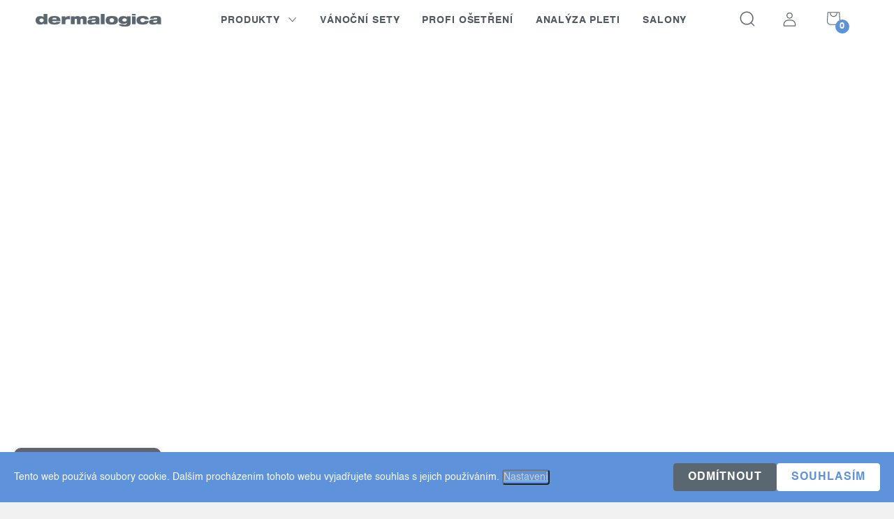

--- FILE ---
content_type: text/html; charset=utf-8
request_url: https://www.dermalogica.cz/
body_size: 29434
content:
<!doctype html><html lang="cs" dir="ltr" class="header-background-light external-fonts-loaded"><head><meta charset="utf-8" /><meta name="viewport" content="width=device-width,initial-scale=1" /><title>Dermalogica® - profesionální kosmetika a péče o pleť</title><link rel="preconnect" href="https://cdn.myshoptet.com" /><link rel="dns-prefetch" href="https://cdn.myshoptet.com" /><link rel="preload" href="https://cdn.myshoptet.com/prj/dist/master/cms/libs/jquery/jquery-1.11.3.min.js" as="script" /><link href="https://cdn.myshoptet.com/prj/dist/master/cms/templates/frontend_templates/shared/css/font-face/source-sans-3.css" rel="stylesheet"><link href="https://cdn.myshoptet.com/prj/dist/master/cms/templates/frontend_templates/shared/css/font-face/exo-2.css" rel="stylesheet"><script>
dataLayer = [];
dataLayer.push({'shoptet' : {
    "pageId": 1,
    "pageType": "homepage",
    "currency": "CZK",
    "currencyInfo": {
        "decimalSeparator": ",",
        "exchangeRate": 1,
        "priceDecimalPlaces": 0,
        "symbol": "K\u010d",
        "symbolLeft": 0,
        "thousandSeparator": " "
    },
    "language": "cs",
    "projectId": 88115,
    "cartInfo": {
        "id": null,
        "freeShipping": false,
        "freeShippingFrom": 1490,
        "leftToFreeGift": {
            "formattedPrice": "1 K\u010d",
            "priceLeft": 1
        },
        "freeGift": false,
        "leftToFreeShipping": {
            "priceLeft": 1490,
            "dependOnRegion": 0,
            "formattedPrice": "1 490 K\u010d"
        },
        "discountCoupon": [],
        "getNoBillingShippingPrice": {
            "withoutVat": 0,
            "vat": 0,
            "withVat": 0
        },
        "cartItems": [],
        "taxMode": "ORDINARY"
    },
    "cart": [],
    "customer": {
        "priceRatio": 1,
        "priceListId": 1,
        "groupId": null,
        "registered": false,
        "mainAccount": false
    }
}});
dataLayer.push({'cookie_consent' : {
    "marketing": "denied",
    "analytics": "denied"
}});
document.addEventListener('DOMContentLoaded', function() {
    shoptet.consent.onAccept(function(agreements) {
        if (agreements.length == 0) {
            return;
        }
        dataLayer.push({
            'cookie_consent' : {
                'marketing' : (agreements.includes(shoptet.config.cookiesConsentOptPersonalisation)
                    ? 'granted' : 'denied'),
                'analytics': (agreements.includes(shoptet.config.cookiesConsentOptAnalytics)
                    ? 'granted' : 'denied')
            },
            'event': 'cookie_consent'
        });
    });
});
</script>

<!-- Google Tag Manager -->
<script>(function(w,d,s,l,i){w[l]=w[l]||[];w[l].push({'gtm.start':
new Date().getTime(),event:'gtm.js'});var f=d.getElementsByTagName(s)[0],
j=d.createElement(s),dl=l!='dataLayer'?'&l='+l:'';j.async=true;j.src=
'https://www.googletagmanager.com/gtm.js?id='+i+dl;f.parentNode.insertBefore(j,f);
})(window,document,'script','dataLayer','GTM-KV7BDMH');</script>
<!-- End Google Tag Manager -->

<meta property="og:type" content="website"><meta property="og:site_name" content="dermalogica.cz"><meta property="og:url" content="https://www.dermalogica.cz/"><meta property="og:title" content="Dermalogica® - profesionální kosmetika a péče o pleť"><meta name="author" content="Dermalogica"><meta name="web_author" content="Shoptet.cz"><meta name="dcterms.rightsHolder" content="www.dermalogica.cz"><meta name="robots" content="index,follow"><meta property="og:image" content="https://cdn.myshoptet.com/usr/www.dermalogica.cz/user/logos/dermalogica_logo-grey431.png?t=1766510219"><meta property="og:description" content="Vsaďte na pleťovou kosmetiku, která je světovou jedničkou v péči o pleť. Doporučována profesionály, milována uživateli. Netestuje na zvířatech. Žádná umělá barviva."><meta name="description" content="Vsaďte na pleťovou kosmetiku, která je světovou jedničkou v péči o pleť. Doporučována profesionály, milována uživateli. Netestuje na zvířatech. Žádná umělá barviva."><meta name="google-site-verification" content="2g-cWEI5pfk8EidLBaZlIgSItnzkINSVfF0OXqfCCns"><style>:root {--color-primary: #5b6770;--color-primary-h: 206;--color-primary-s: 10%;--color-primary-l: 40%;--color-primary-hover: #5d94d6;--color-primary-hover-h: 213;--color-primary-hover-s: 60%;--color-primary-hover-l: 60%;--color-secondary: #5b6770;--color-secondary-h: 206;--color-secondary-s: 10%;--color-secondary-l: 40%;--color-secondary-hover: #5d94d6;--color-secondary-hover-h: 213;--color-secondary-hover-s: 60%;--color-secondary-hover-l: 60%;--color-tertiary: #5b6770;--color-tertiary-h: 206;--color-tertiary-s: 10%;--color-tertiary-l: 40%;--color-tertiary-hover: #cfcfcf;--color-tertiary-hover-h: 0;--color-tertiary-hover-s: 0%;--color-tertiary-hover-l: 81%;--color-header-background: #ffffff;--template-font: "Source Sans 3";--template-headings-font: "Exo 2";--header-background-url: url("[data-uri]");--cookies-notice-background: #1A1937;--cookies-notice-color: #F8FAFB;--cookies-notice-button-hover: #f5f5f5;--cookies-notice-link-hover: #27263f;--templates-update-management-preview-mode-content: "Náhled aktualizací šablony je aktivní pro váš prohlížeč."}</style>
    <script>var shoptet = shoptet || {};</script>
    <script src="https://cdn.myshoptet.com/prj/dist/master/shop/dist/main-3g-header.js.05f199e7fd2450312de2.js"></script>
<!-- User include --><!-- service 1047(677) html code header -->
<link rel="stylesheet preload" href="https://use.typekit.net/nxv2roq.css">
<link href="https://cdn.myshoptet.com/prj/dist/master/shop/dist/font-shoptet-11.css.62c94c7785ff2cea73b2.css" rel="stylesheet preload">
<link type="text/css" href="https://cdn.myshoptet.com/usr/paxio.myshoptet.com/user/documents/Venus/style.css?v771102" rel="stylesheet preload" media="all" />
<link href="https://cdn.myshoptet.com/usr/paxio.myshoptet.com/user/documents/blank/ikony.css?v23" rel="stylesheet preload">
<link href="https://cdn.myshoptet.com/usr/paxio.myshoptet.com/user/documents/Venus/preklady.css?v15" rel="stylesheet preload">
<link rel="stylesheet preload" href="https://cdn.myshoptet.com/usr/paxio.myshoptet.com/user/documents/Venus/Slider/slick.css" />
<link rel="stylesheet preload" href="https://cdn.myshoptet.com/usr/paxio.myshoptet.com/user/documents/Venus/Slider/slick-theme.css?v3" />
<link rel="stylesheet preload" href="https://cdn.myshoptet.com/usr/paxio.myshoptet.com/user/documents/Venus/Slider/slick-classic.css?v5" />
<meta name="theme-color" content="#000" id="theme-color"/>
<!-- api 428(82) html code header -->
<link rel="stylesheet" href="https://cdn.myshoptet.com/usr/api2.dklab.cz/user/documents/_doplnky/oblibene/88115/17/88115_17.css" type="text/css" /><style>
        :root {
            --dklab-favourites-flag-color: #505862;
            --dklab-favourites-flag-text-color: #FFFFFF;
            --dklab-favourites-add-text-color: #505862;            
            --dklab-favourites-remove-text-color: #CFCFCF;            
            --dklab-favourites-add-text-detail-color: #505862;            
            --dklab-favourites-remove-text-detail-color: #CFCFCF;            
            --dklab-favourites-header-icon-color: #FFFFFF;            
            --dklab-favourites-counter-color: #FFFFFF;            
        } </style>
<!-- api 609(257) html code header -->
<link rel="stylesheet" href="https://cdn.myshoptet.com/usr/api2.dklab.cz/user/documents/_doplnky/slider/88115/2/88115_2.css" type="text/css" /><style>
        :root {
        --dklab-slider-color-arrow: #000000;
        --dklab-slider-color-hp-dot: #A4A4A4;
        --dklab-slider-color-hp-dot-active: #000000;
        --dklab-slider-color-l-dot: #A4A4A4;
        --dklab-slider-color-l-dot-active: #000000;
        --dklab-slider-color-c-dot: #FFFFFF;
        --dklab-slider-color-c-dot-active: #000000;
        --dklab-slider-color-c-arrow: #000000;
        --dklab-slider-color-d-dot: #A4A4A4;
        --dklab-slider-color-d-dot-active: #000000;

        }</style>
<!-- api 1012(643) html code header -->
<style data-purpose="gopay-hiding-apple-pay">
	div[data-guid="0ce49f00-dd32-11ee-aab9-66a97943acd3"] {
		display: none
	}
</style><style data-purpose="gopay-hiding-apple-pay">
	div[data-guid="0f4aa2a5-dd32-11ee-aab9-66a97943acd3"] {
		display: none
	}
</style>
<!-- api 1004(637) html code header -->
<script>
                /* Ellity */      
                /* Compatibility */
                     
      window.mehub = window.mehub || {};
      window.mehub.bonus = {
        businessId: 'ef7e605b-04c1-4357-81b3-e17752740943',
        addonId: '85cedcaf-1676-4e02-a006-7ffd95677b20'
      }
    
                /* Latest */
                           
      window.ellity = window.ellity || {};
      window.ellity.bonus = {
        businessId: 'ef7e605b-04c1-4357-81b3-e17752740943',
        addonId: '85cedcaf-1676-4e02-a006-7ffd95677b20'
      }
    
                /* Extensions */
                
        window.ellity.gifts = {
          giftCodes: [],
          mode: "public",
          giftModes: {},
          enabled: false,
        }

        
      
                </script>
<!-- service 1004(637) html code header -->
<script src="https://mehub-framework.web.app/main.bundle.js?v=1"></script>
<!-- service 1603(1193) html code header -->
<style>
.mobile .p-thumbnail:not(.highlighted):hover::before {
    opacity: 0 !important;
}
</style>
<!-- service 1714(1298) html code header -->
<link 
rel="stylesheet" 
href="https://cdn.myshoptet.com/usr/dmartini.myshoptet.com/user/documents/upload/dmartini/blog_products/blog_products.min.css?140"
data-author="Dominik Martini" 
data-author-web="dmartini.cz">
<!-- service 428(82) html code header -->
<style>
@font-face {
    font-family: 'oblibene';
    src:  url('https://cdn.myshoptet.com/usr/api2.dklab.cz/user/documents/_doplnky/oblibene/font/oblibene.eot?v1');
    src:  url('https://cdn.myshoptet.com/usr/api2.dklab.cz/user/documents/_doplnky/oblibene/font/oblibene.eot?v1#iefix') format('embedded-opentype'),
    url('https://cdn.myshoptet.com/usr/api2.dklab.cz/user/documents/_doplnky/oblibene/font/oblibene.ttf?v1') format('truetype'),
    url('https://cdn.myshoptet.com/usr/api2.dklab.cz/user/documents/_doplnky/oblibene/font/oblibene.woff?v1') format('woff'),
    url('https://cdn.myshoptet.com/usr/api2.dklab.cz/user/documents/_doplnky/oblibene/font/oblibene.svg?v1') format('svg');
    font-weight: normal;
    font-style: normal;
}
</style>
<script>
var dklabFavIndividual;
</script>
<!-- service 609(257) html code header -->
<link rel="stylesheet" href="https://cdn.myshoptet.com/usr/api2.dklab.cz/user/documents/css/swiper-bundle.min.css?v=1" />
<!--
<link rel="stylesheet" href="https://cdn.myshoptet.com/usr/api.dklab.cz/user/documents/_doplnky/lightslider/dist/css/lightslider.css?v=5" />
<link rel="stylesheet" href="https://cdn.myshoptet.com/usr/api.dklab.cz/user/documents/_doplnky/sliderplus/src/style.css?v=66" type="text/css" />
<link rel="stylesheet" href="https://cdn.myshoptet.com/usr/api.dklab.cz/user/documents/_doplnky/sliderplus/src/style_fix.css?v=38" type="text/css" />
<style type="text/css">
.dklabSliderplusCarousel.dklabSliderplus-moderni-tmavy .extended-banner-link:hover, .dklabSliderplusCarousel.dklabSliderplus-moderni-svetly .extended-banner-link:hover,
.dklabSliderplusCarousel.dklabSliderplus-box-tmavy .extended-banner-link, .dklabSliderplusCarousel.dklabSliderplus-box-svetly .extended-banner-link{
  background: #5b6770;
}
</style>
-->

<!-- project html code header -->
<link rel="stylesheet" href="/user/documents/upload/dmartini/dermalogica.min.css?v=20.11-20251120142240749">
<link rel="stylesheet" href="/user/documents/upload/dmartini/blog-posts.min.css?v=20.11-20251120142240749">
<link type="text/css" rel="stylesheet" media="screen" href="/user/documents/style.css?v46138" />
<style>
@media screen and (min-width: 1200px){
body:not(.sticky-active) .type-index #header {position: relative !important;top: 0 !important;}
.type-index .top-navigation-bar {z-index: 2 !important;top: 0 !important;position: relative !important;}
.one-column-body .carousel-inner > .item.carousel-link a::before, .one-column-body .carousel-inner > .item:not(.carousel-link)::before {display: none;}
}
</style>

<!-- Verification -->
<meta name="facebook-domain-verification" content="9xxg6hrecunjk8tldccrdmslnh012e" />
<meta name="google-site-verification" content="BinCMV9g7EEvtRnazIn4sCu2m8yk6WUbGj7xKqfCMPo" />
<meta name="google-site-verification" content="qOSzWuw9JR2BGxAUFK_omM2i3Sp2kmoCK0wTEWAXwVQ" />


<!-- /User include --><link rel="shortcut icon" href="/favicon.ico" type="image/x-icon" /><link rel="canonical" href="https://www.dermalogica.cz/" /><link rel="alternate" hreflang="cs" href="https://www.dermalogica.cz/" /><link rel="alternate" hreflang="sk" href="https://www.dermalogica.cz/sk/" /><link rel="alternate" hreflang="en" href="https://www.dermalogica.cz/en/" /><link rel="alternate" hreflang="x-default" href="https://www.dermalogica.cz/" /><script>!function(){var t={9196:function(){!function(){var t=/\[object (Boolean|Number|String|Function|Array|Date|RegExp)\]/;function r(r){return null==r?String(r):(r=t.exec(Object.prototype.toString.call(Object(r))))?r[1].toLowerCase():"object"}function n(t,r){return Object.prototype.hasOwnProperty.call(Object(t),r)}function e(t){if(!t||"object"!=r(t)||t.nodeType||t==t.window)return!1;try{if(t.constructor&&!n(t,"constructor")&&!n(t.constructor.prototype,"isPrototypeOf"))return!1}catch(t){return!1}for(var e in t);return void 0===e||n(t,e)}function o(t,r,n){this.b=t,this.f=r||function(){},this.d=!1,this.a={},this.c=[],this.e=function(t){return{set:function(r,n){u(c(r,n),t.a)},get:function(r){return t.get(r)}}}(this),i(this,t,!n);var e=t.push,o=this;t.push=function(){var r=[].slice.call(arguments,0),n=e.apply(t,r);return i(o,r),n}}function i(t,n,o){for(t.c.push.apply(t.c,n);!1===t.d&&0<t.c.length;){if("array"==r(n=t.c.shift()))t:{var i=n,a=t.a;if("string"==r(i[0])){for(var f=i[0].split("."),s=f.pop(),p=(i=i.slice(1),0);p<f.length;p++){if(void 0===a[f[p]])break t;a=a[f[p]]}try{a[s].apply(a,i)}catch(t){}}}else if("function"==typeof n)try{n.call(t.e)}catch(t){}else{if(!e(n))continue;for(var l in n)u(c(l,n[l]),t.a)}o||(t.d=!0,t.f(t.a,n),t.d=!1)}}function c(t,r){for(var n={},e=n,o=t.split("."),i=0;i<o.length-1;i++)e=e[o[i]]={};return e[o[o.length-1]]=r,n}function u(t,o){for(var i in t)if(n(t,i)){var c=t[i];"array"==r(c)?("array"==r(o[i])||(o[i]=[]),u(c,o[i])):e(c)?(e(o[i])||(o[i]={}),u(c,o[i])):o[i]=c}}window.DataLayerHelper=o,o.prototype.get=function(t){var r=this.a;t=t.split(".");for(var n=0;n<t.length;n++){if(void 0===r[t[n]])return;r=r[t[n]]}return r},o.prototype.flatten=function(){this.b.splice(0,this.b.length),this.b[0]={},u(this.a,this.b[0])}}()}},r={};function n(e){var o=r[e];if(void 0!==o)return o.exports;var i=r[e]={exports:{}};return t[e](i,i.exports,n),i.exports}n.n=function(t){var r=t&&t.__esModule?function(){return t.default}:function(){return t};return n.d(r,{a:r}),r},n.d=function(t,r){for(var e in r)n.o(r,e)&&!n.o(t,e)&&Object.defineProperty(t,e,{enumerable:!0,get:r[e]})},n.o=function(t,r){return Object.prototype.hasOwnProperty.call(t,r)},function(){"use strict";n(9196)}()}();</script>    <!-- Global site tag (gtag.js) - Google Analytics -->
    <script async src="https://www.googletagmanager.com/gtag/js?id=G-5WQ2892RQ9"></script>
    <script>
        
        window.dataLayer = window.dataLayer || [];
        function gtag(){dataLayer.push(arguments);}
        

                    console.debug('default consent data');

            gtag('consent', 'default', {"ad_storage":"denied","analytics_storage":"denied","ad_user_data":"denied","ad_personalization":"denied","wait_for_update":500});
            dataLayer.push({
                'event': 'default_consent'
            });
        
        gtag('js', new Date());

        
                gtag('config', 'G-5WQ2892RQ9', {"groups":"GA4","send_page_view":false,"content_group":"homepage","currency":"CZK","page_language":"cs"});
        
                gtag('config', 'AW-718766441', {"allow_enhanced_conversions":true});
        
        
        
        
        
                    gtag('event', 'page_view', {"send_to":"GA4","page_language":"cs","content_group":"homepage","currency":"CZK"});
        
        
        
        
        
        
        
        
        
        
        
        
        
        document.addEventListener('DOMContentLoaded', function() {
            if (typeof shoptet.tracking !== 'undefined') {
                for (var id in shoptet.tracking.bannersList) {
                    gtag('event', 'view_promotion', {
                        "send_to": "UA",
                        "promotions": [
                            {
                                "id": shoptet.tracking.bannersList[id].id,
                                "name": shoptet.tracking.bannersList[id].name,
                                "position": shoptet.tracking.bannersList[id].position
                            }
                        ]
                    });
                }
            }

            shoptet.consent.onAccept(function(agreements) {
                if (agreements.length !== 0) {
                    console.debug('gtag consent accept');
                    var gtagConsentPayload =  {
                        'ad_storage': agreements.includes(shoptet.config.cookiesConsentOptPersonalisation)
                            ? 'granted' : 'denied',
                        'analytics_storage': agreements.includes(shoptet.config.cookiesConsentOptAnalytics)
                            ? 'granted' : 'denied',
                                                                                                'ad_user_data': agreements.includes(shoptet.config.cookiesConsentOptPersonalisation)
                            ? 'granted' : 'denied',
                        'ad_personalization': agreements.includes(shoptet.config.cookiesConsentOptPersonalisation)
                            ? 'granted' : 'denied',
                        };
                    console.debug('update consent data', gtagConsentPayload);
                    gtag('consent', 'update', gtagConsentPayload);
                    dataLayer.push(
                        { 'event': 'update_consent' }
                    );
                }
            });
        });
    </script>
</head><body class="desktop id-1 in-index template-11 type-index one-column-body has-carousel columns-4 blank-mode blank-mode-css ums_forms_redesign--off ums_a11y_category_page--on ums_discussion_rating_forms--off ums_flags_display_unification--on ums_a11y_login--off mobile-header-version-1">
        <div id="fb-root"></div>
        <script>
            window.fbAsyncInit = function() {
                FB.init({
//                    appId            : 'your-app-id',
                    autoLogAppEvents : true,
                    xfbml            : true,
                    version          : 'v19.0'
                });
            };
        </script>
        <script async defer crossorigin="anonymous" src="https://connect.facebook.net/cs_CZ/sdk.js"></script>
<!-- Google Tag Manager (noscript) -->
<noscript><iframe src="https://www.googletagmanager.com/ns.html?id=GTM-KV7BDMH"
height="0" width="0" style="display:none;visibility:hidden"></iframe></noscript>
<!-- End Google Tag Manager (noscript) -->

    <div class="siteCookies siteCookies--right siteCookies--dark js-siteCookies" role="dialog" data-testid="cookiesPopup" data-nosnippet>
        <div class="siteCookies__form">
            <div class="siteCookies__content">
                <div class="siteCookies__text">
                    Tento web používá soubory cookie. Dalším procházením tohoto webu vyjadřujete souhlas s jejich používáním.
                </div>
                <p class="siteCookies__links">
                    <button class="siteCookies__link js-cookies-settings" aria-label="Nastavení cookies" data-testid="cookiesSettings">Nastavení</button>
                </p>
            </div>
            <div class="siteCookies__buttonWrap">
                                    <button class="siteCookies__button js-cookiesConsentSubmit" value="reject" aria-label="Odmítnout cookies" data-testid="buttonCookiesReject">Odmítnout</button>
                                <button class="siteCookies__button js-cookiesConsentSubmit" value="all" aria-label="Přijmout cookies" data-testid="buttonCookiesAccept">Souhlasím</button>
            </div>
        </div>
        <script>
            document.addEventListener("DOMContentLoaded", () => {
                const siteCookies = document.querySelector('.js-siteCookies');
                document.addEventListener("scroll", shoptet.common.throttle(() => {
                    const st = document.documentElement.scrollTop;
                    if (st > 1) {
                        siteCookies.classList.add('siteCookies--scrolled');
                    } else {
                        siteCookies.classList.remove('siteCookies--scrolled');
                    }
                }, 100));
            });
        </script>
    </div>
<a href="#content" class="skip-link sr-only">Přejít na obsah</a><div class="overall-wrapper"><div class="user-action"><div class="container"><div class="user-action-in"><div class="user-action-login popup-widget login-widget"><div class="popup-widget-inner"><h2 id="loginHeading">Přihlášení k vašemu účtu</h2><div id="customerLogin"><form action="/action/Customer/Login/" method="post" id="formLoginIncluded" class="csrf-enabled formLogin" data-testid="formLogin"><input type="hidden" name="referer" value="" /><div class="form-group"><div class="input-wrapper email js-validated-element-wrapper no-label"><input type="email" name="email" class="form-control" autofocus placeholder="E-mailová adresa (např. jan@novak.cz)" data-testid="inputEmail" autocomplete="email" required /></div></div><div class="form-group"><div class="input-wrapper password js-validated-element-wrapper no-label"><input type="password" name="password" class="form-control" placeholder="Heslo" data-testid="inputPassword" autocomplete="current-password" required /><span class="no-display">Nemůžete vyplnit toto pole</span><input type="text" name="surname" value="" class="no-display" /></div></div><div class="form-group"><div class="login-wrapper"><button type="submit" class="btn btn-secondary btn-text btn-login" data-testid="buttonSubmit">Přihlásit se</button><div class="password-helper"><a href="/registrace/" data-testid="signup" rel="nofollow">Nová registrace</a><a href="/klient/zapomenute-heslo/" rel="nofollow">Zapomenuté heslo</a></div></div></div><div class="social-login-buttons"><div class="social-login-buttons-divider"><span>nebo</span></div><div class="form-group"><a href="/action/Social/login/?provider=Google" class="login-btn google" rel="nofollow"><span class="login-google-icon"></span><strong>Přihlásit se přes Google</strong></a></div><div class="form-group"><a href="/action/Social/login/?provider=Seznam" class="login-btn seznam" rel="nofollow"><span class="login-seznam-icon"></span><strong>Přihlásit se přes Seznam</strong></a></div></div></form>
</div></div></div>
    <div id="cart-widget" class="user-action-cart popup-widget cart-widget loader-wrapper" data-testid="popupCartWidget" role="dialog" aria-hidden="true"><div class="popup-widget-inner cart-widget-inner place-cart-here"><div class="loader-overlay"><div class="loader"></div></div></div><div class="cart-widget-button"><a href="/kosik/" class="btn btn-conversion" id="continue-order-button" rel="nofollow" data-testid="buttonNextStep">Pokračovat do košíku</a></div></div></div>
</div></div><div class="top-navigation-bar" data-testid="topNavigationBar">

    <div class="container">

        <div class="top-navigation-contacts">
            <strong>Zákaznická podpora:</strong><a href="tel:+420724165994" class="project-phone" aria-label="Zavolat na +420724165994" data-testid="contactboxPhone"><span>+420 724 165 994</span></a>        </div>

                
        <div class="top-navigation-tools top-navigation-tools--language">
            <div class="responsive-tools">
                <a href="#" class="toggle-window" data-target="search" aria-label="Hledat" data-testid="linkSearchIcon"></a>
                                                            <a href="#" class="toggle-window" data-target="login"></a>
                                                    <a href="#" class="toggle-window" data-target="navigation" aria-label="Menu" data-testid="hamburgerMenu"></a>
            </div>
                <div class="languagesMenu">
        <button id="topNavigationDropdown" class="languagesMenu__flags" type="button" data-toggle="dropdown" aria-haspopup="true" aria-expanded="false">
            <svg aria-hidden="true" style="position: absolute; width: 0; height: 0; overflow: hidden;" version="1.1" xmlns="http://www.w3.org/2000/svg" xmlns:xlink="http://www.w3.org/1999/xlink"><defs><symbol id="shp-flag-CZ" viewBox="0 0 32 32"><title>CZ</title><path fill="#0052b4" style="fill: var(--color20, #0052b4)" d="M0 5.334h32v21.333h-32v-21.333z"></path><path fill="#d80027" style="fill: var(--color19, #d80027)" d="M32 16v10.666h-32l13.449-10.666z"></path><path fill="#f0f0f0" style="fill: var(--color21, #f0f0f0)" d="M32 5.334v10.666h-18.551l-13.449-10.666z"></path></symbol><symbol id="shp-flag-SK" viewBox="0 0 32 32"><title>SK</title><path fill="#f0f0f0" style="fill: var(--color21, #f0f0f0)" d="M0 5.334h32v21.333h-32v-21.333z"></path><path fill="#0052b4" style="fill: var(--color20, #0052b4)" d="M0 12.29h32v7.42h-32v-7.42z"></path><path fill="#d80027" style="fill: var(--color19, #d80027)" d="M0 19.71h32v6.957h-32v-6.956z"></path><path fill="#f0f0f0" style="fill: var(--color21, #f0f0f0)" d="M8.092 11.362v5.321c0 3.027 3.954 3.954 3.954 3.954s3.954-0.927 3.954-3.954v-5.321h-7.908z"></path><path fill="#d80027" style="fill: var(--color19, #d80027)" d="M9.133 11.518v5.121c0 0.342 0.076 0.665 0.226 0.968 1.493 0 3.725 0 5.373 0 0.15-0.303 0.226-0.626 0.226-0.968v-5.121h-5.826z"></path><path fill="#f0f0f0" style="fill: var(--color21, #f0f0f0)" d="M13.831 15.089h-1.339v-0.893h0.893v-0.893h-0.893v-0.893h-0.893v0.893h-0.893v0.893h0.893v0.893h-1.339v0.893h1.339v0.893h0.893v-0.893h1.339z"></path><path fill="#0052b4" style="fill: var(--color20, #0052b4)" d="M10.577 18.854c0.575 0.361 1.166 0.571 1.469 0.665 0.303-0.093 0.894-0.303 1.469-0.665 0.58-0.365 0.987-0.782 1.218-1.246-0.255-0.18-0.565-0.286-0.901-0.286-0.122 0-0.241 0.015-0.355 0.041-0.242-0.55-0.791-0.934-1.43-0.934s-1.188 0.384-1.43 0.934c-0.114-0.027-0.233-0.041-0.355-0.041-0.336 0-0.646 0.106-0.901 0.286 0.231 0.465 0.637 0.882 1.217 1.246z"></path></symbol><symbol id="shp-flag-GB" viewBox="0 0 32 32"><title>GB</title><path fill="#f0f0f0" style="fill: var(--color21, #f0f0f0)" d="M0 5.333h32v21.334h-32v-21.334z"></path><path fill="#d80027" style="fill: var(--color19, #d80027)" d="M18 5.333h-4v8.667h-14v4h14v8.667h4v-8.667h14v-4h-14z"></path><path fill="#0052b4" style="fill: var(--color20, #0052b4)" d="M24.612 19.71l7.388 4.105v-4.105z"></path><path fill="#0052b4" style="fill: var(--color20, #0052b4)" d="M19.478 19.71l12.522 6.957v-1.967l-8.981-4.989z"></path><path fill="#0052b4" style="fill: var(--color20, #0052b4)" d="M28.665 26.666l-9.186-5.104v5.104z"></path><path fill="#f0f0f0" style="fill: var(--color21, #f0f0f0)" d="M19.478 19.71l12.522 6.957v-1.967l-8.981-4.989z"></path><path fill="#d80027" style="fill: var(--color19, #d80027)" d="M19.478 19.71l12.522 6.957v-1.967l-8.981-4.989z"></path><path fill="#0052b4" style="fill: var(--color20, #0052b4)" d="M5.646 19.71l-5.646 3.137v-3.137z"></path><path fill="#0052b4" style="fill: var(--color20, #0052b4)" d="M12.522 20.594v6.072h-10.929z"></path><path fill="#d80027" style="fill: var(--color19, #d80027)" d="M8.981 19.71l-8.981 4.989v1.967l12.522-6.957z"></path><path fill="#0052b4" style="fill: var(--color20, #0052b4)" d="M7.388 12.29l-7.388-4.105v4.105z"></path><path fill="#0052b4" style="fill: var(--color20, #0052b4)" d="M12.522 12.29l-12.522-6.957v1.967l8.981 4.989z"></path><path fill="#0052b4" style="fill: var(--color20, #0052b4)" d="M3.335 5.333l9.186 5.104v-5.104z"></path><path fill="#f0f0f0" style="fill: var(--color21, #f0f0f0)" d="M12.522 12.29l-12.522-6.957v1.967l8.981 4.989z"></path><path fill="#d80027" style="fill: var(--color19, #d80027)" d="M12.522 12.29l-12.522-6.957v1.967l8.981 4.989z"></path><path fill="#0052b4" style="fill: var(--color20, #0052b4)" d="M26.354 12.29l5.646-3.137v3.137z"></path><path fill="#0052b4" style="fill: var(--color20, #0052b4)" d="M19.478 11.405v-6.072h10.929z"></path><path fill="#d80027" style="fill: var(--color19, #d80027)" d="M23.019 12.29l8.981-4.989v-1.967l-12.522 6.957z"></path></symbol></defs></svg>
            <svg class="shp-flag shp-flag-CZ">
                <use xlink:href="#shp-flag-CZ"></use>
            </svg>
            <span class="caret"></span>
        </button>
        <div class="languagesMenu__content" aria-labelledby="topNavigationDropdown">
                            <div class="languagesMenu__box toggle-window js-languagesMenu__box" data-hover="true" data-target="currency">
                    <div class="languagesMenu__header languagesMenu__header--name">Měna</div>
                    <div class="languagesMenu__header languagesMenu__header--actual" data-toggle="dropdown">CZK<span class="caret"></span></div>
                    <ul class="languagesMenu__list languagesMenu__list--currency">
                                                    <li class="languagesMenu__list__item">
                                <a href="/action/Currency/changeCurrency/?currencyCode=CZK" rel="nofollow" class="languagesMenu__list__link languagesMenu__list__link--currency">CZK</a>
                            </li>
                                                    <li class="languagesMenu__list__item">
                                <a href="/action/Currency/changeCurrency/?currencyCode=EUR" rel="nofollow" class="languagesMenu__list__link languagesMenu__list__link--currency">EUR</a>
                            </li>
                                            </ul>
                </div>
                                        <div class="languagesMenu__box toggle-window js-languagesMenu__box" data-hover="true" data-target="language">
                    <div class="languagesMenu__header languagesMenu__header--name">Jazyk</div>
                    <div class="languagesMenu__header languagesMenu__header--actual" data-toggle="dropdown">
                                                                                    
                                    Čeština
                                
                                                                                                                                                                                    <span class="caret"></span>
                    </div>
                    <ul class="languagesMenu__list languagesMenu__list--language">
                                                    <li>
                                <a href="/action/Language/changeLanguage/?language=cs" rel="nofollow" class="languagesMenu__list__link">
                                    <svg class="shp-flag shp-flag-CZ">
                                        <use xlink:href="#shp-flag-CZ"></use>
                                    </svg>
                                    <span class="languagesMenu__list__name languagesMenu__list__name--actual">Čeština</span>
                                </a>
                            </li>
                                                    <li>
                                <a href="/action/Language/changeLanguage/?language=sk" rel="nofollow" class="languagesMenu__list__link">
                                    <svg class="shp-flag shp-flag-SK">
                                        <use xlink:href="#shp-flag-SK"></use>
                                    </svg>
                                    <span class="languagesMenu__list__name">Slovenčina</span>
                                </a>
                            </li>
                                                    <li>
                                <a href="/action/Language/changeLanguage/?language=en" rel="nofollow" class="languagesMenu__list__link">
                                    <svg class="shp-flag shp-flag-GB">
                                        <use xlink:href="#shp-flag-GB"></use>
                                    </svg>
                                    <span class="languagesMenu__list__name">English</span>
                                </a>
                            </li>
                                            </ul>
                </div>
                    </div>
    </div>
            <a href="/login/?backTo=%2F" class="top-nav-button top-nav-button-login primary login toggle-window" data-target="login" data-testid="signin" rel="nofollow"><span>Přihlášení</span></a>        </div>

    </div>

</div>
<header id="header"><div class="container navigation-wrapper">
    <div class="header-top">
        <div class="site-name-wrapper">
            <div class="site-name"><a href="/" data-testid="linkWebsiteLogo"><img src="https://cdn.myshoptet.com/usr/www.dermalogica.cz/user/logos/dermalogica_logo-grey431.png" alt="Dermalogica" fetchpriority="low" /></a></div>        </div>
        <div class="search" itemscope itemtype="https://schema.org/WebSite">
            <meta itemprop="headline" content="Vítejte v oficiálním obchodě Dermalogica"/><meta itemprop="url" content="https://www.dermalogica.cz"/><meta itemprop="text" content="Vsaďte na pleťovou kosmetiku, která je světovou jedničkou v péči o pleť. Doporučována profesionály, milována uživateli. Netestuje na zvířatech. Žádná umělá barviva."/>            <form action="/action/ProductSearch/prepareString/" method="post"
    id="formSearchForm" class="search-form compact-form js-search-main"
    itemprop="potentialAction" itemscope itemtype="https://schema.org/SearchAction" data-testid="searchForm">
    <fieldset>
        <meta itemprop="target"
            content="https://www.dermalogica.cz/vyhledavani/?string={string}"/>
        <input type="hidden" name="language" value="cs"/>
        
            
<input
    type="search"
    name="string"
        class="query-input form-control search-input js-search-input"
    placeholder="Napište, co hledáte"
    autocomplete="off"
    required
    itemprop="query-input"
    aria-label="Vyhledávání"
    data-testid="searchInput"
>
            <button type="submit" class="btn btn-default" data-testid="searchBtn">Hledat</button>
        
    </fieldset>
</form>
        </div>
        <div class="navigation-buttons">
                
    <a href="/kosik/" class="btn btn-icon toggle-window cart-count" data-target="cart" data-hover="true" data-redirect="true" data-testid="headerCart" rel="nofollow" aria-haspopup="dialog" aria-expanded="false" aria-controls="cart-widget">
        
                <span class="sr-only">Nákupní košík</span>
        
            <span class="cart-price visible-lg-inline-block" data-testid="headerCartPrice">
                                    Prázdný košík                            </span>
        
    
            </a>
        </div>
    </div>
    <nav id="navigation" aria-label="Hlavní menu" data-collapsible="true"><div class="navigation-in menu"><ul class="menu-level-1" role="menubar" data-testid="headerMenuItems"><li class="menu-item-1740 ext" role="none"><a href="/produkty/" data-testid="headerMenuItem" role="menuitem" aria-haspopup="true" aria-expanded="false"><b>PRODUKTY</b><span class="submenu-arrow"></span></a><ul class="menu-level-2" aria-label="PRODUKTY" tabindex="-1" role="menu"><li class="menu-item-1746 has-third-level" role="none"><div class="menu-no-image"><a href="/vybrane/" data-testid="headerMenuItem" role="menuitem"><span>vybrané</span></a>
                                                    <ul class="menu-level-3" role="menu">
                                                                    <li class="menu-item-1737" role="none">
                                        <a href="/novinky/" data-testid="headerMenuItem" role="menuitem">
                                            novinky</a>,                                    </li>
                                                                    <li class="menu-item-1781" role="none">
                                        <a href="/bestsellery/" data-testid="headerMenuItem" role="menuitem">
                                            bestsellery</a>,                                    </li>
                                                                    <li class="menu-item-1404" role="none">
                                        <a href="/vyhodne-nabidky/" data-testid="headerMenuItem" role="menuitem">
                                            výhodné sety</a>,                                    </li>
                                                                    <li class="menu-item-705" role="none">
                                        <a href="/cestovni-baleni/" data-testid="headerMenuItem" role="menuitem">
                                            cestovní balení</a>,                                    </li>
                                                                    <li class="menu-item-1784" role="none">
                                        <a href="/velka-baleni/" data-testid="headerMenuItem" role="menuitem">
                                            velká balení</a>,                                    </li>
                                                                    <li class="menu-item-1720" role="none">
                                        <a href="/darkovy-voucher/" data-testid="headerMenuItem" role="menuitem">
                                            dárkový voucher</a>                                    </li>
                                                            </ul>
                        </div></li><li class="menu-item-689 has-third-level" role="none"><div class="menu-no-image"><a href="/typ-produktu/" data-testid="headerMenuItem" role="menuitem"><span>typ produktu</span></a>
                                                    <ul class="menu-level-3" role="menu">
                                                                    <li class="menu-item-684" role="none">
                                        <a href="/cisteni/" data-testid="headerMenuItem" role="menuitem">
                                            čištění pleti</a>,                                    </li>
                                                                    <li class="menu-item-685" role="none">
                                        <a href="/exfoliace/" data-testid="headerMenuItem" role="menuitem">
                                            exfoliace</a>,                                    </li>
                                                                    <li class="menu-item-686" role="none">
                                        <a href="/pletove-masky/" data-testid="headerMenuItem" role="menuitem">
                                            pleťové masky</a>,                                    </li>
                                                                    <li class="menu-item-697" role="none">
                                        <a href="/tonika/" data-testid="headerMenuItem" role="menuitem">
                                            tonika</a>,                                    </li>
                                                                    <li class="menu-item-688" role="none">
                                        <a href="/serum_booster/" data-testid="headerMenuItem" role="menuitem">
                                            sérum + booster</a>,                                    </li>
                                                                    <li class="menu-item-699" role="none">
                                        <a href="/pece-o-ocni-okoli/" data-testid="headerMenuItem" role="menuitem">
                                            péče o oční okolí</a>,                                    </li>
                                                                    <li class="menu-item-700" role="none">
                                        <a href="/pletove-kremy/" data-testid="headerMenuItem" role="menuitem">
                                            pleťové krémy</a>,                                    </li>
                                                                    <li class="menu-item-701" role="none">
                                        <a href="/primery-a-tonovaci-kremy/" data-testid="headerMenuItem" role="menuitem">
                                            primery a tónovací krémy</a>,                                    </li>
                                                                    <li class="menu-item-702" role="none">
                                        <a href="/spf/" data-testid="headerMenuItem" role="menuitem">
                                            péče s SPF</a>,                                    </li>
                                                                    <li class="menu-item-704" role="none">
                                        <a href="/pece-o-telo/" data-testid="headerMenuItem" role="menuitem">
                                            péče o tělo</a>                                    </li>
                                                            </ul>
                        </div></li><li class="menu-item-713 has-third-level" role="none"><div class="menu-no-image"><a href="/typ-pleti/" data-testid="headerMenuItem" role="menuitem"><span>typ pleti</span></a>
                                                    <ul class="menu-level-3" role="menu">
                                                                    <li class="menu-item-715" role="none">
                                        <a href="/sucha-a-dehydratovana/" data-testid="headerMenuItem" role="menuitem">
                                            suchá a dehydratovaná pleť</a>,                                    </li>
                                                                    <li class="menu-item-1115" role="none">
                                        <a href="/akne-v-dospelosti/" data-testid="headerMenuItem" role="menuitem">
                                            akné v dospělosti</a>,                                    </li>
                                                                    <li class="menu-item-1118" role="none">
                                        <a href="/akne-v-mladistvem-veku/" data-testid="headerMenuItem" role="menuitem">
                                            akné v mladistvém věku</a>,                                    </li>
                                                                    <li class="menu-item-716" role="none">
                                        <a href="/mastna-plet/" data-testid="headerMenuItem" role="menuitem">
                                            mastná pleť</a>,                                    </li>
                                                                    <li class="menu-item-717" role="none">
                                        <a href="/nerovnomerny-ton-pleti/" data-testid="headerMenuItem" role="menuitem">
                                            nerovnoměrný tón pleti</a>,                                    </li>
                                                                    <li class="menu-item-718" role="none">
                                        <a href="/predcasne-starnouci-plet/" data-testid="headerMenuItem" role="menuitem">
                                            předčasně stárnoucí pleť</a>,                                    </li>
                                                                    <li class="menu-item-719" role="none">
                                        <a href="/citliva-plet/" data-testid="headerMenuItem" role="menuitem">
                                            citlivá a zarudlá pleť</a>                                    </li>
                                                            </ul>
                        </div></li><li class="menu-item-706 has-third-level" role="none"><div class="menu-no-image"><a href="/pletova-rada/" data-testid="headerMenuItem" role="menuitem"><span>pleťová řada</span></a>
                                                    <ul class="menu-level-3" role="menu">
                                                                    <li class="menu-item-724" role="none">
                                        <a href="/daily-skin-health/" data-testid="headerMenuItem" role="menuitem">
                                            daily skin health</a>,                                    </li>
                                                                    <li class="menu-item-707" role="none">
                                        <a href="/age-smart/" data-testid="headerMenuItem" role="menuitem">
                                            age smart</a>,                                    </li>
                                                                    <li class="menu-item-756" role="none">
                                        <a href="/clear-start/" data-testid="headerMenuItem" role="menuitem">
                                            clear start</a>,                                    </li>
                                                                    <li class="menu-item-708" role="none">
                                        <a href="/ultracalming/" data-testid="headerMenuItem" role="menuitem">
                                            ultracalming</a>,                                    </li>
                                                                    <li class="menu-item-1106" role="none">
                                        <a href="/active-clearing/" data-testid="headerMenuItem" role="menuitem">
                                            active clearing</a>,                                    </li>
                                                                    <li class="menu-item-712" role="none">
                                        <a href="/power-bright-trx/" data-testid="headerMenuItem" role="menuitem">
                                            powerbright</a>,                                    </li>
                                                                    <li class="menu-item-723" role="none">
                                        <a href="/body-therapy/" data-testid="headerMenuItem" role="menuitem">
                                            body therapy</a>,                                    </li>
                                                                    <li class="menu-item-1384" role="none">
                                        <a href="/biolumin-c/" data-testid="headerMenuItem" role="menuitem">
                                            biolumin-c</a>,                                    </li>
                                                                    <li class="menu-item-1818" role="none">
                                        <a href="/phyto-nature/" data-testid="headerMenuItem" role="menuitem">
                                            phyto nature</a>,                                    </li>
                                                                    <li class="menu-item-1833" role="none">
                                        <a href="/multivitamin-power/" data-testid="headerMenuItem" role="menuitem">
                                            multivitamin power</a>,                                    </li>
                                                                    <li class="menu-item-2199" role="none">
                                        <a href="/dynamic-skin/" data-testid="headerMenuItem" role="menuitem">
                                            dynamic skin</a>                                    </li>
                                                            </ul>
                        </div></li></ul></li>
<li class="menu-item-2214" role="none"><a href="/vanocni-sety/" data-testid="headerMenuItem" role="menuitem" aria-expanded="false"><b>VÁNOČNÍ SETY</b></a></li>
<li class="menu-item-2202" role="none"><a href="/profesionalni-osetreni/" data-testid="headerMenuItem" role="menuitem" aria-expanded="false"><b>PROFI OŠETŘENÍ</b></a></li>
<li class="menu-item-1651" role="none"><a href="/facemapping/" data-testid="headerMenuItem" role="menuitem" aria-expanded="false"><b>ANALÝZA PLETI</b></a></li>
<li class="menu-item-735" role="none"><a href="/salon-lokator/" data-testid="headerMenuItem" role="menuitem" aria-expanded="false"><b>SALONY</b></a></li>
</ul>
    <ul class="navigationActions" role="menu">
                    <li class="ext" role="none">
                <a href="#">
                                            <span class="navigationActions__flagWrapper">
                            <span>CZK /</span>
                            <svg class="shp-flag shp-flag-CZ navigationActions__flag navigationActions__flag-right">
                                <use xlink:href="#shp-flag-CZ"></use>
                            </svg>
                        </span>
                                        <span class="submenu-arrow"></span>
                </a>
                <ul class="navigationActions__submenu menu-level-2" role="menu">
                    <li role="none">
                                                    <ul role="menu">
                                                                    <li class="navigationActions__submenu__item navigationActions__submenu__item--active" role="none">
                                        <a href="/action/Currency/changeCurrency/?currencyCode=CZK" rel="nofollow" role="menuitem">CZK</a>
                                    </li>
                                                                    <li class="navigationActions__submenu__item" role="none">
                                        <a href="/action/Currency/changeCurrency/?currencyCode=EUR" rel="nofollow" role="menuitem">EUR</a>
                                    </li>
                                                            </ul>
                                                                            <ul role="menu">
                                                                    <li class="navigationActions__submenu__item  navigationActions__submenu__item--active" role="none">
                                        <a href="/action/Language/changeLanguage/?language=cs" class="navigationActions__link--flag" rel="nofollow" role="menuitem">
                                            <span class="navigationActions__flagWrapper">
                                                <svg class="shp-flag shp-flag-CZ navigationActions__flag navigationActions__flag-left">
                                                    <use xlink:href="#shp-flag-CZ"></use>
                                                </svg>
                                                <span>Čeština</span>
                                            </span>
                                        </a>
                                    </li>
                                                                    <li class="navigationActions__submenu__item" role="none">
                                        <a href="/action/Language/changeLanguage/?language=sk" class="navigationActions__link--flag" rel="nofollow" role="menuitem">
                                            <span class="navigationActions__flagWrapper">
                                                <svg class="shp-flag shp-flag-SK navigationActions__flag navigationActions__flag-left">
                                                    <use xlink:href="#shp-flag-SK"></use>
                                                </svg>
                                                <span>Slovenčina</span>
                                            </span>
                                        </a>
                                    </li>
                                                                    <li class="navigationActions__submenu__item" role="none">
                                        <a href="/action/Language/changeLanguage/?language=en" class="navigationActions__link--flag" rel="nofollow" role="menuitem">
                                            <span class="navigationActions__flagWrapper">
                                                <svg class="shp-flag shp-flag-GB navigationActions__flag navigationActions__flag-left">
                                                    <use xlink:href="#shp-flag-GB"></use>
                                                </svg>
                                                <span>English</span>
                                            </span>
                                        </a>
                                    </li>
                                                            </ul>
                                            </li>
                </ul>
            </li>
                            <li role="none">
                                    <a href="/login/?backTo=%2F" rel="nofollow" data-testid="signin" role="menuitem"><span>Přihlášení</span></a>
                            </li>
                        </ul>
</div><span class="navigation-close"></span></nav><div class="menu-helper" data-testid="hamburgerMenu"><span>Více</span></div>
</div></header><!-- / header -->


    
<div id="content-wrapper" class="container content-wrapper">
    
    <div class="content-wrapper-in">
                <main id="content" class="content wide">
                            
            </main>    </div></div><div class="content-wrapper homepage-box before-carousel">
    <div class="content-wrapper-in">
        <div class="container">
    


    <div class="row banners-row">
            <div class="col-sm-8">
                    <div id="carousel" class="carousel slide" data-ride="carousel" data-interval="6000" data-testid="carousel">
        <div class="carousel-inner" role="listbox">
                            <div class="item active">
                    <a href="https://www.dermalogica.cz/produkty/?stock=1" data-ec-promo-id="2028" class="extended-empty" ><img src="https://cdn.myshoptet.com/usr/www.dermalogica.cz/user/banners/bannery_vanocni_provoz_derma_cz.jpg?693be511" fetchpriority="high" alt="Vánoční provoz skladu" width="5333" height="1944" /><span class="extended-banner-texts"></span></a>
                </div>
                    </div>

            </div>
            </div>
                    <div class="col-sm-4">                <div class="next-to-carousel-banners" data-testid="gridTopBanners">
                    <div class="banner-wrapper" data-testid="bannerTop">
                <span data-ec-promo-id="1857"><div class="custom-section">
  <div class="custom-item">
    <a href="https://www.dermalogica.cz/bestsellery/?stock=1" class="custom-link">
      <img src='https://cdn.myshoptet.com/usr/www.dermalogica.cz/user/documents/upload/Bannery/doplňkové bannery/Bestsellery_dermalogica.jpg' alt="bestsellery dermalogica">
      <span class="custom-text">bestsellery</span>
    </a>
  </div>
  <div class="custom-item">
    <a href="https://www.dermalogica.cz/novinky/?stock=1" class="custom-link">
      <img src='https://cdn.myshoptet.com/usr/www.dermalogica.cz/user/documents/upload/Bannery/doplňkové bannery/Novinky_dermalogica.jpg' alt="novinky dermalogica">
      <span class="custom-text">novinky</span>
    </a>
  </div>
<div class="custom-item">
    <a href="https://www.dermalogica.cz/produkty/?pv82=247&stock=1" class="custom-link">
      <img src='https://cdn.myshoptet.com/usr/www.dermalogica.cz/user/documents/upload/Bannery/doplňkové bannery/Sety_dermalogica_2.jpg' alt="sety a sady dermalogica">
      <span class="custom-text">výhodné sety</span>
    </a>
  </div>
  <div class="custom-item">
    <a href="https://www.dermalogica.cz/produkty/?pv82=369&stock=1" class="custom-link">
      <img src='https://cdn.myshoptet.com/usr/www.dermalogica.cz/user/documents/upload/Bannery/doplňkové bannery/Velka_baleni_dermalogica.jpg' alt="jumbo produkty dermalogica">
      <span class="custom-text">velká balení</span>
    </a>
  </div>
</div>
<style>
  .custom-section {
    display: grid;
    grid-template-columns: repeat(4, 1fr); /* 4 columns by default */
    gap: 20px;
    justify-content: center;
    text-align: center;
    width: 100%;
  margin-top: 80px !important; /* Alternative if padding is ignored */
}  }

  .custom-item {
    padding: 10px;
  }

  .custom-item img {
    width: 100%;
    height: auto;
  }

  .custom-link {
    text-decoration: none;
    color: #525861;
    font-size: 16px;
  }

  .custom-text {
    display: block;
    margin-top: 20px;
  }

  .custom-link:hover .custom-text {
    text-decoration: underline;
  }

  /* Responsive Design: 2 items per row on smaller screens */
  @media (max-width: 768px) {
    .custom-section {
      grid-template-columns: repeat(2, 1fr); /* 2 columns on smaller screens */
    }
  }
</style></span>
            </div>
            </div>
            </div>            </div>



            </div>
    </div>
</div>
<div class="content-wrapper container">
    <div class="content-wrapper-in">
        <main class="content">
    
                        <div class="benefitBanner position--benefitHomepage">
                                    <div class="benefitBanner__item"><a class="benefitBanner__link" href="/bonus-program/" ><div class="benefitBanner__picture"><img src="data:image/svg+xml,%3Csvg%20width%3D%221080%22%20height%3D%221080%22%20xmlns%3D%22http%3A%2F%2Fwww.w3.org%2F2000%2Fsvg%22%3E%3C%2Fsvg%3E" data-src="https://cdn.myshoptet.com/usr/www.dermalogica.cz/user/banners/dermalogica_logo_white.svg?6734769e" class="benefitBanner__img" alt="REWARDS" fetchpriority="low" width="1080" height="1080"></div><div class="benefitBanner__content"><strong class="benefitBanner__title">bonus program</strong><div class="benefitBanner__data">čerpejte výhody za body</div></div></a></div>
                                                <div class="benefitBanner__item"><a class="benefitBanner__link" href="/doprava-a-platba/" ><div class="benefitBanner__picture"><img src="data:image/svg+xml,%3Csvg%20width%3D%224500%22%20height%3D%224500%22%20xmlns%3D%22http%3A%2F%2Fwww.w3.org%2F2000%2Fsvg%22%3E%3C%2Fsvg%3E" data-src="https://cdn.myshoptet.com/usr/www.dermalogica.cz/user/banners/doprava.png?67347685" class="benefitBanner__img" alt="doručení následující den" fetchpriority="low" width="4500" height="4500"></div><div class="benefitBanner__content"><strong class="benefitBanner__title">doručení následující den</strong><div class="benefitBanner__data">při objednávce do 13:00</div></div></a></div>
                                                <div class="benefitBanner__item"><a class="benefitBanner__link" href="/produkty/" ><div class="benefitBanner__picture"><img src="data:image/svg+xml,%3Csvg%20width%3D%22128%22%20height%3D%22148%22%20xmlns%3D%22http%3A%2F%2Fwww.w3.org%2F2000%2Fsvg%22%3E%3C%2Fsvg%3E" data-src="https://cdn.myshoptet.com/usr/www.dermalogica.cz/user/banners/dermalogica_d__rek_white_2.png?67e5e176" class="benefitBanner__img" alt="FREE GIFT" fetchpriority="low" width="128" height="148"></div><div class="benefitBanner__content"><strong class="benefitBanner__title">vzorek k objednávce</strong><div class="benefitBanner__data">vyberte si v košíku</div></div></a></div>
                                                <div class="benefitBanner__item"><a class="benefitBanner__link" href="/vraceni-a-reklamace-zbozi-2/?retino-widget-root-url=/cs/portal/iframe/208ceafb-91d4-4a31-832c-25b2a37c92f7/" ><div class="benefitBanner__picture"><img src="data:image/svg+xml,%3Csvg%20width%3D%22382%22%20height%3D%22438%22%20xmlns%3D%22http%3A%2F%2Fwww.w3.org%2F2000%2Fsvg%22%3E%3C%2Fsvg%3E" data-src="https://cdn.myshoptet.com/usr/www.dermalogica.cz/user/banners/returns.png?673476eb" class="benefitBanner__img" alt="FREE RETURNS" fetchpriority="low" width="382" height="438"></div><div class="benefitBanner__content"><strong class="benefitBanner__title">vrácení</strong><div class="benefitBanner__data">do 30 dnů</div></div></a></div>
                        </div>

                            <div class="homepage-group-title homepage-products-heading-78 h4">oblíbené u zákazníků SLIDER</div>
            
        <div id="products-78" class="products products-block homepage-products-78" data-testid="productGroup_78" >
                            
                    
                                                <div class="product">
    <div class="p swap-images" data-micro="product" data-micro-product-id="2298" data-micro-identifier="49c369f0-ad8f-11f0-8e23-365d8fd2f28f" data-testid="productItem">
                    <a href="/let-it-glow-set--darkovy-set/" class="image">
                <img src="https://cdn.myshoptet.com/usr/www.dermalogica.cz/user/shop/detail/2298_dermalogica-let-it-glow.jpg?68f5f5de
" alt="Dermalogica Let it glow" data-src="https://cdn.myshoptet.com/usr/www.dermalogica.cz/user/shop/detail/2298_dermalogica-let-it-glow.jpg?68f5f5de
" data-next="https://cdn.myshoptet.com/usr/www.dermalogica.cz/user/shop/detail/2298-1_dermalogica-let-it-glow-2.jpg?68f5f5de" class="swap-image" data-micro-image="https://cdn.myshoptet.com/usr/www.dermalogica.cz/user/shop/big/2298_dermalogica-let-it-glow.jpg?68f5f5de" width="423" height="564"  fetchpriority="low" />
                                                                                                                                                                                    <div class="flags flags-default">                            <span class="flag flag-vyhodnost-19" style="background-color:#5b6770;">
            zvýhodnění 19 %
    </span>
                                                
                                                
                    </div>
                                                    
    

    


            </a>
        
        <div class="p-in">

            <div class="p-in-in">
                <a href="/let-it-glow-set--darkovy-set/" class="name" data-micro="url">
                    <span data-micro="name" data-testid="productCardName">
                          Let it glow, dárkový set <span class="product-appendix"> pro čištění pleti</span>                    </span>
                </a>
                
            <div class="ratings-wrapper">
            
                        <div class="availability">
            <span style="color:#009901">
                skladem            </span>
                                                            </div>
            </div>
    
                            </div>

            <div class="p-bottom">
                
                <div data-micro="offer"
    data-micro-price="3290.00"
    data-micro-price-currency="CZK"
            data-micro-availability="https://schema.org/InStock"
    >
                    <div class="prices">
                                                                                
                        
                        
                        
            <div class="price price-final" data-testid="productCardPrice">
        <strong>
                                        3 290 Kč
                    </strong>
            

        
    </div>


                        

                    </div>

                    

                                            <div class="p-tools">
                                                            <form action="/action/Cart/addCartItem/" method="post" class="pr-action csrf-enabled">
                                    <input type="hidden" name="language" value="cs" />
                                                                            <input type="hidden" name="priceId" value="3678" />
                                                                        <input type="hidden" name="productId" value="2298" />
                                                                            
<input type="hidden" name="amount" value="1" autocomplete="off" />
                                                                        <button type="submit" class="btn btn-cart add-to-cart-button" data-testid="buttonAddToCart" aria-label="Do košíku Let it glow, dárkový set"><span>Do košíku</span></button>
                                </form>
                                                                                    
    
                                                    </div>
                    
                                                        

                </div>

            </div>

        </div>

        
    

                    <span class="no-display" data-micro="sku">8341</span>
    
    </div>
</div>
                                        <div class="product">
    <div class="p swap-images" data-micro="product" data-micro-product-id="1965" data-micro-identifier="2449b1f6-27bd-11ef-83b9-8acbaefb8f38" data-testid="productItem">
                    <a href="/precleanse-295ml/" class="image">
                <img src="https://cdn.myshoptet.com/usr/www.dermalogica.cz/user/shop/detail/1965-4_dermalogica-precleanse-cistici-olej-pro-vsechny-typy-plet-5.jpg?6667f2e9
" alt="dermalogica-precleanse-cistici-olej-pro-vsechny-typy-plet-5" data-src="https://cdn.myshoptet.com/usr/www.dermalogica.cz/user/shop/detail/1965-4_dermalogica-precleanse-cistici-olej-pro-vsechny-typy-plet-5.jpg?6667f2e9
" data-next="https://cdn.myshoptet.com/usr/www.dermalogica.cz/user/shop/detail/1965-1_dermalogica-precleanse-cistici-olej-pro-vsechny-typy-plet-2.jpg?6667f2e9" class="swap-image" data-micro-image="https://cdn.myshoptet.com/usr/www.dermalogica.cz/user/shop/big/1965-4_dermalogica-precleanse-cistici-olej-pro-vsechny-typy-plet-5.jpg?6667f2e9" width="423" height="564"  fetchpriority="low" />
                                                                                                                                    
    

    


            </a>
        
        <div class="p-in">

            <div class="p-in-in">
                <a href="/precleanse-295ml/" class="name" data-micro="url">
                    <span data-micro="name" data-testid="productCardName">
                          PreCleanse, 295 ml <span class="product-appendix"> čistící olej pro všechny typy pleti</span>                    </span>
                </a>
                
            <div class="ratings-wrapper">
            
                        <div class="availability">
            <span style="color:#009901">
                skladem            </span>
                                                            </div>
            </div>
    
                            </div>

            <div class="p-bottom">
                
                <div data-micro="offer"
    data-micro-price="2290.00"
    data-micro-price-currency="CZK"
            data-micro-availability="https://schema.org/InStock"
    >
                    <div class="prices">
                                                                                
                        
                        
                        
            <div class="price price-final" data-testid="productCardPrice">
        <strong>
                                        2 290 Kč
                    </strong>
            

        
    </div>


                        

                    </div>

                    

                                            <div class="p-tools">
                                                            <form action="/action/Cart/addCartItem/" method="post" class="pr-action csrf-enabled">
                                    <input type="hidden" name="language" value="cs" />
                                                                            <input type="hidden" name="priceId" value="3342" />
                                                                        <input type="hidden" name="productId" value="1965" />
                                                                            
<input type="hidden" name="amount" value="1" autocomplete="off" />
                                                                        <button type="submit" class="btn btn-cart add-to-cart-button" data-testid="buttonAddToCart" aria-label="Do košíku PreCleanse, 295 ml"><span>Do košíku</span></button>
                                </form>
                                                                                    
    
                                                    </div>
                    
                                                        

                </div>

            </div>

        </div>

        
    

                    <span class="no-display" data-micro="sku">6215</span>
    
    </div>
</div>
                                        <div class="product">
    <div class="p swap-images" data-micro="product" data-micro-product-id="2202" data-micro-identifier="d4c4ba6c-0589-11f0-952d-222d32e08649" data-testid="productItem">
                    <a href="/biolumin-c-heat-aging-protector-spf-50--50-ml/" class="image">
                <img src="https://cdn.myshoptet.com/usr/www.dermalogica.cz/user/shop/detail/2202-3_dermalogica-biolumin-c-heat-protector-spf-50-4.jpg?688377ab
" alt="Dermalogica Biolumin C Heat protector SPF 50 4" data-src="https://cdn.myshoptet.com/usr/www.dermalogica.cz/user/shop/detail/2202-3_dermalogica-biolumin-c-heat-protector-spf-50-4.jpg?688377ab
" data-next="https://cdn.myshoptet.com/usr/www.dermalogica.cz/user/shop/detail/2202_dermalogica-biolumin-c-heat-protector-spf-50.jpg?67dc12bd" class="swap-image" data-shp-lazy="true" data-micro-image="https://cdn.myshoptet.com/usr/www.dermalogica.cz/user/shop/big/2202-3_dermalogica-biolumin-c-heat-protector-spf-50-4.jpg?688377ab" width="423" height="564"  fetchpriority="low" />
                                                                                                                                    
    

    


            </a>
        
        <div class="p-in">

            <div class="p-in-in">
                <a href="/biolumin-c-heat-aging-protector-spf-50--50-ml/" class="name" data-micro="url">
                    <span data-micro="name" data-testid="productCardName">
                          Biolumin-C Heat Aging Protector SPF 50, 50 ml <span class="product-appendix"> hydratuje a zklidňuje</span>                    </span>
                </a>
                
            <div class="ratings-wrapper">
            
                        <div class="availability">
            <span style="color:#009901">
                skladem            </span>
                                                            </div>
            </div>
    
                            </div>

            <div class="p-bottom">
                
                <div data-micro="offer"
    data-micro-price="2320.00"
    data-micro-price-currency="CZK"
            data-micro-availability="https://schema.org/InStock"
    >
                    <div class="prices">
                                                                                
                        
                        
                        
            <div class="price price-final" data-testid="productCardPrice">
        <strong>
                                        2 320 Kč
                    </strong>
            

        
    </div>


                        

                    </div>

                    

                                            <div class="p-tools">
                                                            <form action="/action/Cart/addCartItem/" method="post" class="pr-action csrf-enabled">
                                    <input type="hidden" name="language" value="cs" />
                                                                            <input type="hidden" name="priceId" value="3582" />
                                                                        <input type="hidden" name="productId" value="2202" />
                                                                            
<input type="hidden" name="amount" value="1" autocomplete="off" />
                                                                        <button type="submit" class="btn btn-cart add-to-cart-button" data-testid="buttonAddToCart" aria-label="Do košíku Biolumin-C Heat Aging Protector SPF 50, 50 ml"><span>Do košíku</span></button>
                                </form>
                                                                                    
    
                                                    </div>
                    
                                                        

                </div>

            </div>

        </div>

        
    

                    <span class="no-display" data-micro="sku">7695</span>
    
    </div>
</div>
                                        <div class="product">
    <div class="p swap-images" data-micro="product" data-micro-product-id="518" data-micro-identifier="664e7c51-d9ed-11e8-a065-0cc47a6c92bc" data-testid="productItem">
                    <a href="/skin-smoothing-cream-moisturizer-100ml/" class="image">
                <img src="https://cdn.myshoptet.com/usr/www.dermalogica.cz/user/shop/detail/518-7_dermalogica-skin-smoothing-cream-moisturizer-hydratacni-krem-pro-ochranu-pokozky-5.jpg?65ddbad5
" alt="dermalogica-skin-smoothing-cream-moisturizer-hydratacni-krem-pro-ochranu-pokožky-5" data-src="https://cdn.myshoptet.com/usr/www.dermalogica.cz/user/shop/detail/518-7_dermalogica-skin-smoothing-cream-moisturizer-hydratacni-krem-pro-ochranu-pokozky-5.jpg?65ddbad5
" data-next="https://cdn.myshoptet.com/usr/www.dermalogica.cz/user/shop/detail/518-6_dermalogica-skin-smoothing-cream-moisturizer-hydratacni-krem-pro-ochranu-pokozky-2.jpg?65ddbad5" class="swap-image" data-micro-image="https://cdn.myshoptet.com/usr/www.dermalogica.cz/user/shop/big/518-7_dermalogica-skin-smoothing-cream-moisturizer-hydratacni-krem-pro-ochranu-pokozky-5.jpg?65ddbad5" width="423" height="564"  fetchpriority="low" />
                                                                                                                                    
    

    


            </a>
        
        <div class="p-in">

            <div class="p-in-in">
                <a href="/skin-smoothing-cream-moisturizer-100ml/" class="name" data-micro="url">
                    <span data-micro="name" data-testid="productCardName">
                          Skin Smoothing Cream Moisturizer, 100 ml <span class="product-appendix"> hydratační krém pro ochranu pokožky</span>                    </span>
                </a>
                
            <div class="ratings-wrapper">
            
                        <div class="availability">
            <span style="color:#009901">
                skladem            </span>
                                                            </div>
            </div>
    
                            </div>

            <div class="p-bottom">
                
                <div data-micro="offer"
    data-micro-price="2030.00"
    data-micro-price-currency="CZK"
            data-micro-availability="https://schema.org/InStock"
    >
                    <div class="prices">
                                                                                
                        
                        
                        
            <div class="price price-final" data-testid="productCardPrice">
        <strong>
                                        2 030 Kč
                    </strong>
            

        
    </div>


                        

                    </div>

                    

                                            <div class="p-tools">
                                                            <form action="/action/Cart/addCartItem/" method="post" class="pr-action csrf-enabled">
                                    <input type="hidden" name="language" value="cs" />
                                                                            <input type="hidden" name="priceId" value="671" />
                                                                        <input type="hidden" name="productId" value="518" />
                                                                            
<input type="hidden" name="amount" value="1" autocomplete="off" />
                                                                        <button type="submit" class="btn btn-cart add-to-cart-button" data-testid="buttonAddToCart" aria-label="Do košíku Skin Smoothing Cream Moisturizer, 100 ml"><span>Do košíku</span></button>
                                </form>
                                                                                    
    
                                                    </div>
                    
                                                        

                </div>

            </div>

        </div>

        
    

                    <span class="no-display" data-micro="sku">4077</span>
    
    </div>
</div>
                        </div>
    
                        
            </main>    </div></div><div class="content-wrapper homepage-box middle-banners-wrapper">
    <div class="content-wrapper-in">
        <div class="container">
    
        
            

<div class="row banners-content body-banners">
                    <div class="col-sm-12">            <div class="banner-wrapper">
                <span data-ec-promo-id="1956"><div class="custom-section">
  <div class="custom-item">
    <a href="https://www.dermalogica.cz/vybrane/?pv73=217,235&stock=1" class="custom-link">
      <img src='https://cdn.myshoptet.com/usr/www.dermalogica.cz/user/documents/upload/Bannery/doplňkové bannery/produkty_na_akne_dermalogica.jpg' alt="problematicka pleť">
      <span class="custom-text">akné</span>
    </a>
  </div>
  <div class="custom-item">
    <a href="https://www.dermalogica.cz/nerovnomerny-ton-pleti/?stock=1" class="custom-link">
      <img src='https://cdn.myshoptet.com/usr/www.dermalogica.cz/user/documents/upload/Bannery/doplňkové bannery/Nerovnomerny_ton_pleti_dermalogica.jpg' alt="nerovnoměrný tón pleti">
      <span class="custom-text">nerovnoměrný tón</span>
    </a>
  </div>
  <div class="custom-item">
    <a href="https://www.dermalogica.cz/sucha-a-dehydratovana/?stock=1" class="custom-link">
      <img src='https://cdn.myshoptet.com/usr/www.dermalogica.cz/user/documents/upload/Bannery/doplňkové bannery/sucha_a_dehydratovana_plet_dermalogica.jpg' alt="dehydratovaná pleť">
      <span class="custom-text">dehydratovaná pleť</span>
    </a>
  </div>
  <div class="custom-item">
    <a href="https://www.dermalogica.cz/predcasne-starnouci-plet/?stock=1" class="custom-link">
      <img src='https://cdn.myshoptet.com/usr/www.dermalogica.cz/user/documents/upload/Bannery/doplňkové bannery/jemne_linky_a_vrasky_dermalogica.jpg' alt="předčasně stárnoucí pleť">
      <span class="custom-text">předčasně stárnoucí pleť</span>
    </a>
  </div>
</div>
<style>
  .custom-section {
    display: grid;
    grid-template-columns: repeat(4, 1fr); /* 4 columns by default */
    gap: 20px;
    justify-content: center;
    text-align: center;
    width: 100%;
  margin-top: 80px !important; /* Alternative if padding is ignored */
}  }

  .custom-item {
    padding: 10px;
  }

  .custom-item img {
    width: 100%;
    height: auto;
  }

  .custom-link {
    text-decoration: none;
    color: #525861;
    font-size: 16px;
  }

  .custom-text {
    display: block;
    margin-top: 20px;
  }

  .custom-link:hover .custom-text {
    text-decoration: underline;
  }

  /* Responsive Design: 2 items per row on smaller screens */
  @media (max-width: 768px) {
    .custom-section {
      grid-template-columns: repeat(2, 1fr); /* 2 columns on smaller screens */
    }
  }
</style></span>
            </div>
        </div>    </div>
        
        
            </div>
    </div>
</div>
<div class="content-wrapper container">
    <div class="content-wrapper-in">
        <main class="content">
    
    
                                    <div class="homepage-group-title homepage-products-heading-84 h4">Výhodné balíčky SLIDER</div>
                                
        <div id="products-84" class="products products-block homepage-products-84" data-testid="productGroup_84" >
                            
                    
                                                <div class="product">
    <div class="p" data-micro="product" data-micro-product-id="2256" data-micro-identifier="5069846c-8e2f-11f0-ac78-365d8fd2f28f" data-testid="productItem">
                    <a href="/skin-transformation-duo--darkovy-set/" class="image">
                <img src="data:image/svg+xml,%3Csvg%20width%3D%22423%22%20height%3D%22564%22%20xmlns%3D%22http%3A%2F%2Fwww.w3.org%2F2000%2Fsvg%22%3E%3C%2Fsvg%3E" alt="Dermalogica skin transformation duo" data-micro-image="https://cdn.myshoptet.com/usr/www.dermalogica.cz/user/shop/big/2256_dermalogica-skin-transformation-duo.jpg?68c15123" width="423" height="564"  data-src="https://cdn.myshoptet.com/usr/www.dermalogica.cz/user/shop/detail/2256_dermalogica-skin-transformation-duo.jpg?68c15123
" fetchpriority="low" />
                                                                                                                                    
    

    


            </a>
        
        <div class="p-in">

            <div class="p-in-in">
                <a href="/skin-transformation-duo--darkovy-set/" class="name" data-micro="url">
                    <span data-micro="name" data-testid="productCardName">
                          Skin Transformation Duo, dárkový set <span class="product-appendix"> rozjasňuje a chrání pleť</span>                    </span>
                </a>
                
            <div class="ratings-wrapper">
            
                        <div class="availability">
            <span style="color:#009901">
                skladem            </span>
                                                            </div>
            </div>
    
                            </div>

            <div class="p-bottom">
                
                <div data-micro="offer"
    data-micro-price="1690.00"
    data-micro-price-currency="CZK"
            data-micro-availability="https://schema.org/InStock"
    >
                    <div class="prices">
                                                                                
                        
                        
                        
            <div class="price price-final" data-testid="productCardPrice">
        <strong>
                                        1 690 Kč
                    </strong>
            

        
    </div>


                        

                    </div>

                    

                                            <div class="p-tools">
                                                            <form action="/action/Cart/addCartItem/" method="post" class="pr-action csrf-enabled">
                                    <input type="hidden" name="language" value="cs" />
                                                                            <input type="hidden" name="priceId" value="3636" />
                                                                        <input type="hidden" name="productId" value="2256" />
                                                                            
<input type="hidden" name="amount" value="1" autocomplete="off" />
                                                                        <button type="submit" class="btn btn-cart add-to-cart-button" data-testid="buttonAddToCart" aria-label="Do košíku Skin Transformation Duo, dárkový set"><span>Do košíku</span></button>
                                </form>
                                                                                    
    
                                                    </div>
                    
                                                        

                </div>

            </div>

        </div>

        
    

                    <span class="no-display" data-micro="sku">8212</span>
    
    </div>
</div>
                                        <div class="product">
    <div class="p" data-micro="product" data-micro-product-id="2262" data-micro-identifier="d7bde8ce-8e32-11f0-aab9-7e2ad47941cc" data-testid="productItem">
                    <a href="/collagen-preservation-duo--darkovy-set/" class="image">
                <img src="data:image/svg+xml,%3Csvg%20width%3D%22423%22%20height%3D%22564%22%20xmlns%3D%22http%3A%2F%2Fwww.w3.org%2F2000%2Fsvg%22%3E%3C%2Fsvg%3E" alt="Dermalogica collagen preservation duo" data-micro-image="https://cdn.myshoptet.com/usr/www.dermalogica.cz/user/shop/big/2262_dermalogica-collagen-preservation-duo.jpg?68c156c8" width="423" height="564"  data-src="https://cdn.myshoptet.com/usr/www.dermalogica.cz/user/shop/detail/2262_dermalogica-collagen-preservation-duo.jpg?68c156c8
" fetchpriority="low" />
                                                                                                                                    
    

    


            </a>
        
        <div class="p-in">

            <div class="p-in-in">
                <a href="/collagen-preservation-duo--darkovy-set/" class="name" data-micro="url">
                    <span data-micro="name" data-testid="productCardName">
                          Collagen Preservation Duo, dárkový set <span class="product-appendix"> pro hladkou pleť</span>                    </span>
                </a>
                
            <div class="ratings-wrapper">
            
                        <div class="availability">
            <span style="color:#009901">
                skladem            </span>
                                                            </div>
            </div>
    
                            </div>

            <div class="p-bottom">
                
                <div data-micro="offer"
    data-micro-price="2850.00"
    data-micro-price-currency="CZK"
            data-micro-availability="https://schema.org/InStock"
    >
                    <div class="prices">
                                                                                
                        
                        
                        
            <div class="price price-final" data-testid="productCardPrice">
        <strong>
                                        2 850 Kč
                    </strong>
            

        
    </div>


                        

                    </div>

                    

                                            <div class="p-tools">
                                                            <form action="/action/Cart/addCartItem/" method="post" class="pr-action csrf-enabled">
                                    <input type="hidden" name="language" value="cs" />
                                                                            <input type="hidden" name="priceId" value="3642" />
                                                                        <input type="hidden" name="productId" value="2262" />
                                                                            
<input type="hidden" name="amount" value="1" autocomplete="off" />
                                                                        <button type="submit" class="btn btn-cart add-to-cart-button" data-testid="buttonAddToCart" aria-label="Do košíku Collagen Preservation Duo, dárkový set"><span>Do košíku</span></button>
                                </form>
                                                                                    
    
                                                    </div>
                    
                                                        

                </div>

            </div>

        </div>

        
    

                    <span class="no-display" data-micro="sku">8214</span>
    
    </div>
</div>
                                        <div class="product">
    <div class="p swap-images" data-micro="product" data-micro-product-id="875" data-micro-identifier="a57df862-a01d-11ea-b7f9-0cc47a6b4bcc" data-testid="productItem">
                    <a href="/discover-healthy-skin-kit/" class="image">
                <img src="data:image/svg+xml,%3Csvg%20width%3D%22423%22%20height%3D%22564%22%20xmlns%3D%22http%3A%2F%2Fwww.w3.org%2F2000%2Fsvg%22%3E%3C%2Fsvg%3E" alt="dermalogica-discover-healthy-skin-kit-set-produktu-pro-kazdodenni-kosmetickou-rutinu" data-src="https://cdn.myshoptet.com/usr/www.dermalogica.cz/user/shop/detail/875_dermalogica-discover-healthy-skin-kit-set-produktu-pro-kazdodenni-kosmetickou-rutinu.jpg?65ddbad5
" data-next="https://cdn.myshoptet.com/usr/www.dermalogica.cz/user/shop/detail/875-2_dermalogica-discover-healthy-skin-kit-set-produktu-pro-kazdodenni-kosmetickou-rutinu-5.jpg?65ddbad5" class="swap-image" data-shp-lazy="true" data-micro-image="https://cdn.myshoptet.com/usr/www.dermalogica.cz/user/shop/big/875_dermalogica-discover-healthy-skin-kit-set-produktu-pro-kazdodenni-kosmetickou-rutinu.jpg?65ddbad5" width="423" height="564"  data-src="https://cdn.myshoptet.com/usr/www.dermalogica.cz/user/shop/detail/875_dermalogica-discover-healthy-skin-kit-set-produktu-pro-kazdodenni-kosmetickou-rutinu.jpg?65ddbad5
" fetchpriority="low" />
                                                                                                                                    
    

    


            </a>
        
        <div class="p-in">

            <div class="p-in-in">
                <a href="/discover-healthy-skin-kit/" class="name" data-micro="url">
                    <span data-micro="name" data-testid="productCardName">
                          Discover Healthy Skin Kit, set produktů <span class="product-appendix"> pro každodenní kosmetickou rutinu</span>                    </span>
                </a>
                
            <div class="ratings-wrapper">
            
                        <div class="availability">
            <span style="color:#009901">
                skladem            </span>
                                                            </div>
            </div>
    
                            </div>

            <div class="p-bottom">
                
                <div data-micro="offer"
    data-micro-price="1190.00"
    data-micro-price-currency="CZK"
            data-micro-availability="https://schema.org/InStock"
    >
                    <div class="prices">
                                                                                
                        
                        
                        
            <div class="price price-final" data-testid="productCardPrice">
        <strong>
                                        1 190 Kč
                    </strong>
            

        
    </div>


                        

                    </div>

                    

                                            <div class="p-tools">
                                                            <form action="/action/Cart/addCartItem/" method="post" class="pr-action csrf-enabled">
                                    <input type="hidden" name="language" value="cs" />
                                                                            <input type="hidden" name="priceId" value="1283" />
                                                                        <input type="hidden" name="productId" value="875" />
                                                                            
<input type="hidden" name="amount" value="1" autocomplete="off" />
                                                                        <button type="submit" class="btn btn-cart add-to-cart-button" data-testid="buttonAddToCart" aria-label="Do košíku Discover Healthy Skin Kit, set produktů"><span>Do košíku</span></button>
                                </form>
                                                                                    
    
                                                    </div>
                    
                                                        

                </div>

            </div>

        </div>

        
    

                    <span class="no-display" data-micro="sku">5070</span>
    
    </div>
</div>
                                        <div class="product">
    <div class="p swap-images" data-micro="product" data-micro-product-id="1375" data-micro-identifier="470646b2-b971-11ec-9c1b-0cc47a6c8f54" data-testid="productItem">
                    <a href="/daily-brightness-boosters-skin-kit/" class="image">
                <img src="data:image/svg+xml,%3Csvg%20width%3D%22423%22%20height%3D%22564%22%20xmlns%3D%22http%3A%2F%2Fwww.w3.org%2F2000%2Fsvg%22%3E%3C%2Fsvg%3E" alt="dermalogica-daily-brightness-boosters-skin-kit-set-produktu-vyživujici-sada-s-vitaminem-c" data-src="https://cdn.myshoptet.com/usr/www.dermalogica.cz/user/shop/detail/1375_dermalogica-daily-brightness-boosters-skin-kit-set-produktu-vyzivujici-sada-s-vitaminem-c.jpg?65ddbad5
" data-next="https://cdn.myshoptet.com/usr/www.dermalogica.cz/user/shop/detail/1375-3_dermalogica-daily-brightness-boosters-skin-kit-set-produktu-vyzivujici-sada-s-vitaminem-c-2.jpg?65fde5c8" class="swap-image" data-micro-image="https://cdn.myshoptet.com/usr/www.dermalogica.cz/user/shop/big/1375_dermalogica-daily-brightness-boosters-skin-kit-set-produktu-vyzivujici-sada-s-vitaminem-c.jpg?65ddbad5" width="423" height="564"  data-src="https://cdn.myshoptet.com/usr/www.dermalogica.cz/user/shop/detail/1375_dermalogica-daily-brightness-boosters-skin-kit-set-produktu-vyzivujici-sada-s-vitaminem-c.jpg?65ddbad5
" fetchpriority="low" />
                                                                                                                                    
    

    


            </a>
        
        <div class="p-in">

            <div class="p-in-in">
                <a href="/daily-brightness-boosters-skin-kit/" class="name" data-micro="url">
                    <span data-micro="name" data-testid="productCardName">
                          Daily Brightness Boosters Skin Kit, set produktů <span class="product-appendix"> vyživující sada s vitamínem c</span>                    </span>
                </a>
                
            <div class="ratings-wrapper">
            
                        <div class="availability">
            <span style="color:#009901">
                skladem            </span>
                                                            </div>
            </div>
    
                            </div>

            <div class="p-bottom">
                
                <div data-micro="offer"
    data-micro-price="1550.00"
    data-micro-price-currency="CZK"
            data-micro-availability="https://schema.org/InStock"
    >
                    <div class="prices">
                                                                                
                        
                        
                        
            <div class="price price-final" data-testid="productCardPrice">
        <strong>
                                        1 550 Kč
                    </strong>
            

        
    </div>


                        

                    </div>

                    

                                            <div class="p-tools">
                                                            <form action="/action/Cart/addCartItem/" method="post" class="pr-action csrf-enabled">
                                    <input type="hidden" name="language" value="cs" />
                                                                            <input type="hidden" name="priceId" value="2497" />
                                                                        <input type="hidden" name="productId" value="1375" />
                                                                            
<input type="hidden" name="amount" value="1" autocomplete="off" />
                                                                        <button type="submit" class="btn btn-cart add-to-cart-button" data-testid="buttonAddToCart" aria-label="Do košíku Daily Brightness Boosters Skin Kit, set produktů"><span>Do košíku</span></button>
                                </form>
                                                                                    
    
                                                    </div>
                    
                                                        

                </div>

            </div>

        </div>

        
    

                    <span class="no-display" data-micro="sku">6083</span>
    
    </div>
</div>
                        </div>
    
                    <div class="homepage-blog-wrapper row blog-wrapper" >
        <div class="homepage-group-title h4">Nové články</div>

                                                            <div class="news-item">
                <a href="/blog/vsadte-na-pletova-sera-s-kyselinou-hyaluronovou/" title="Vsaďte na pleťová séra s kyselinou hyaluronovou">
                                    <div class="image">
                        <img src="data:image/svg+xml,%3Csvg%20width%3D%221035%22%20height%3D%22412%22%20xmlns%3D%22http%3A%2F%2Fwww.w3.org%2F2000%2Fsvg%22%3E%3C%2Fsvg%3E" alt="Vsaďte na pleťová séra s kyselinou hyaluronovou" width="1035" height="412"  data-src="https://cdn.myshoptet.com/usr/www.dermalogica.cz/user/articles/images/sera_s_kyselinou_hyaluronovou_dermalogica_banner.jpg" fetchpriority="low" />
                    </div>
                
                <div class="text">
                    <span class="title">Vsaďte na pleťová séra s kyselinou hyaluronovou</span>

                    <div class="description">
                                                    Kyselina hyaluronová je&nbsp;jednou z&nbsp;největších hvězd kosmetického světa. Proč je&nbsp;obsažená v&nbsp;tolika anti-age přípravcích a&nbsp;podle čeho vybírat pleťové sérum...
                                            </div>

                    <span class="read-article">
                        Číst článek                                            </span>
                </div>
                </a>
            </div>
                                                            <div class="news-item">
                <a href="/blog/6-tipu-na-peci-o-mastnou-plet-v-lete/" title="6 tipů na péči o mastnou pleť v létě">
                                    <div class="image">
                        <img src="data:image/svg+xml,%3Csvg%20width%3D%221035%22%20height%3D%22412%22%20xmlns%3D%22http%3A%2F%2Fwww.w3.org%2F2000%2Fsvg%22%3E%3C%2Fsvg%3E" alt="6 tipů na péči o mastnou pleť v létě" width="1035" height="412"  data-src="https://cdn.myshoptet.com/usr/www.dermalogica.cz/user/articles/images/mastna_plet_v_lete_banner.jpg" fetchpriority="low" />
                    </div>
                
                <div class="text">
                    <span class="title">6 tipů na péči o mastnou pleť v létě</span>

                    <div class="description">
                                                    Rostoucí teploty znamenají nejen příjemnější dny, ale také zvýšenou produkci kožního mazu. Jestli se&nbsp;vám tedy v&nbsp;létě zdá vaše pokožka mastnější a&nbsp;lesklejší než...
                                            </div>

                    <span class="read-article">
                        Číst článek                                            </span>
                </div>
                </a>
            </div>
            </div>

            </main>        </div>        </div>        <div class="content-wrapper homepage-box welcome-wrapper">
            <div class="content-wrapper-in">
                <div class="container">
                        <div class="welcome-wrapper">
        <div class="welcome">
                            <h1 data-testid="eshopHeader">Vítejte v oficiálním obchodě Dermalogica</h1>
                        <div>
                                    <div class="container-2">
<div class="container-2--left"><video width="585" height="auto" autoplay="autoplay" loop="loop" muted="" playsinline="">
      <source src='https://cdn.myshoptet.com/usr/www.dermalogica.cz/user/documents/upload/Homepage/3 Dermalogica titulní strana.mp4' type="video/mp4" />
      Váš prohlížeč nepodporuje video.
    </video></div>
<div class="container-2--right">
<h2 class="container__h3">Luxusní péče o pleť na&nbsp;dosah</h2>
<p>Objevte prémiovou pleťovou péči, kterou milují profesionálové po celém světě.</p>
<p>V našem e-shopu najdete originální produkty Dermalogica, které zaručují nejvyšší kvalitu. Dopřejte&nbsp;si pleťovou péči, která skutečně funguje!</p>
<p>Zdravá pleť začíná zde.</p>
</div>
</div>
<style><!--
.container-2 {
  display: flex;
  align-items: center;
  justify-content: center;
  padding: 20px;
  flex-wrap: wrap;
}
.container-2--left, .container-2--right {
  flex: 1;
}
.container-2--left {
  margin-right: 5px;
}
.container-2--right {
  margin-left: 5px;
  text-align: left;
}
video {
  width: 585px;
  height: auto;
  object-fit: cover;
  pointer-events: none;
}
.container__h3 {
  font-size: 1.8em;
  margin-bottom: 15px;
}


/* Responsivita pro smartphony */
@media (max-width: 768px) {
  .container-2 {
    flex-direction: column;
    margin-top: -30px;
  }
  .container-2--left {
    order: -1;
    margin-right: 0;
  }
  .container-2--right {
    text-align: center;
  }
  video {
    width: 100%;
  }
.container-2--right p:last-child {
    margin-bottom: -40px; /* Zmenší mezeru pod posledním odstavcem */
  }

p {
  font-size: 1.1em;
}
}
--></style>
                            </div>
        </div>
    </div>
                </div>
            </div>
        </div>
    
            <div class="content-wrapper latest-contribution-box">
            <div class="content-wrapper-in">
                <div class="container">
                        <div class="latest-contribution-wrapper">
                    <div class="latest-contribution latest-contribution-discussion" data-testid="latestDiscussion">
                <h2>Poslední komentáře</h2>
                                    <a href="https://www.dermalogica.cz/skin-smoothing-cream-moisturizer-100ml/" class="latest-contribution-inner">
                        <div class="latest-contribution-image">
                                <span class="vote-initials" style="background-color: #417b3d;">
        MŠ
    </span>
<img src="data:image/svg+xml,%3Csvg%20width%3D%2260%22%20height%3D%2260%22%20xmlns%3D%22http%3A%2F%2Fwww.w3.org%2F2000%2Fsvg%22%3E%3C%2Fsvg%3E" alt="Avatar autora" class="" width="60" height="60"  data-src="https://www.gravatar.com/avatar/5e1772ec4f4eaff55ab3e61f29f786fc?s=60&amp;d=blank&amp;r=g" fetchpriority="low" />                        </div>
                        <div class="latest-contribution-content">
                            <h4 class="latest-contribution-product">Skin Smoothing Cream Moisturizer, 100 ml</h4>
                            <div class="latest-contribution-info">
                                                                    <span class="latest-contribution-author">Michaela Štěpánová</span>
                                    <i>|</i>
                                                                <span class="latest-contribution-date" data-testid="latestContributionDate">21. 12. 2020</span>
                                                                    <i>|</i>
                                    <div class="latest-contribution-title">Hodnocení</div>
                                                            </div>
                                                            <div class="latest-contribution-description">Po nanesení tohoto krému, si připadáte, jak kdyby jste měli pleť  jako miminko. Nejlepší, co jsem vyzkoušela. Tato kosmetika je pro mě zázrak. Děkuji????</div>
                                                    </div>
                    </a>
                                                        <a href="https://www.dermalogica.cz/biolumin-c-serum-30ml/" class="latest-contribution-inner">
                        <div class="latest-contribution-image">
                                <span class="vote-initials" style="background-color: #417b3d;">
        MŠ
    </span>
<img src="data:image/svg+xml,%3Csvg%20width%3D%2260%22%20height%3D%2260%22%20xmlns%3D%22http%3A%2F%2Fwww.w3.org%2F2000%2Fsvg%22%3E%3C%2Fsvg%3E" alt="Avatar autora" class="" width="60" height="60"  data-src="https://www.gravatar.com/avatar/5e1772ec4f4eaff55ab3e61f29f786fc?s=60&amp;d=blank&amp;r=g" fetchpriority="low" />                        </div>
                        <div class="latest-contribution-content">
                            <h4 class="latest-contribution-product">Biolumin-C Serum, 30 ml</h4>
                            <div class="latest-contribution-info">
                                                                    <span class="latest-contribution-author">Michaela Štěpánová</span>
                                    <i>|</i>
                                                                <span class="latest-contribution-date" data-testid="latestContributionDate">21. 12. 2020</span>
                                                            </div>
                                                            <div class="latest-contribution-description">Nejlepší, co jsem kdy vyzkoušela. Měla jsem hodně problémy s mastnou a suchou pletí a občas i akné. Tento přípravek mi pomohl a moje pleť je znovu,  jako byla kdysi. Opravdu nejlepší kosmetika, kterou znám! </div>
                                                    </div>
                    </a>
                                                </div>
                            <div class="latest-contribution latest-contribution-rating" data-testid="latestRating">
                <h2>Poslední hodnocení</h2>
                                    <a href="https://www.dermalogica.cz/sound-sleep-cocoon-50ml/" class="latest-contribution-inner">
                        <div class="latest-contribution-image">
                            <img src="data:image/svg+xml,%3Csvg%20width%3D%22100%22%20height%3D%22100%22%20xmlns%3D%22http%3A%2F%2Fwww.w3.org%2F2000%2Fsvg%22%3E%3C%2Fsvg%3E" alt="Sound Sleep Cocoon, 50 ml" width="100" height="100"  data-src="https://cdn.myshoptet.com/usr/www.dermalogica.cz/user/shop/related/387-4.jpg" fetchpriority="low" />
                        </div>
                        <div class="latest-contribution-content">
                            <h4 class="latest-contribution-product">Sound Sleep Cocoon, 50 ml</h4>
                            <div class="latest-contribution-info">
                                <span class="stars">
                                                                            <span class="star star-on"></span>
                                                                            <span class="star star-on"></span>
                                                                            <span class="star star-on"></span>
                                                                            <span class="star star-on"></span>
                                                                            <span class="star star-on"></span>
                                                                    </span>
                                <i class="hidden-xs">|</i>
                                                                    <span class="latest-contribution-author">Nikola</span>
                                    <i>|</i>
                                                                <span class="latest-contribution-date" data-testid="latestContributionDate">27. 3. 2025</span>
                            </div>
                                                            <div class="latest-contribution-description">Moje pleť je následující ráno po použití hebká a hydratovaná! Doporučuji!</div>
                                                    </div>
                    </a>
                                                        <a href="https://www.dermalogica.cz/active-moist-100ml/" class="latest-contribution-inner">
                        <div class="latest-contribution-image">
                            <img src="data:image/svg+xml,%3Csvg%20width%3D%22100%22%20height%3D%22100%22%20xmlns%3D%22http%3A%2F%2Fwww.w3.org%2F2000%2Fsvg%22%3E%3C%2Fsvg%3E" alt="Active Moist, 100 ml" width="100" height="100"  data-src="https://cdn.myshoptet.com/usr/www.dermalogica.cz/user/shop/related/2025-9.jpg" fetchpriority="low" />
                        </div>
                        <div class="latest-contribution-content">
                            <h4 class="latest-contribution-product">Active Moist, 100 ml</h4>
                            <div class="latest-contribution-info">
                                <span class="stars">
                                                                            <span class="star star-on"></span>
                                                                            <span class="star star-on"></span>
                                                                            <span class="star star-on"></span>
                                                                            <span class="star star-on"></span>
                                                                            <span class="star star-on"></span>
                                                                    </span>
                                <i class="hidden-xs">|</i>
                                                                    <span class="latest-contribution-author">Alena R.</span>
                                    <i>|</i>
                                                                <span class="latest-contribution-date" data-testid="latestContributionDate">27. 3. 2025</span>
                            </div>
                                                            <div class="latest-contribution-description">Používám tento hydratační krém už 5 let a jsem nadšená z komplimentů, které dostávám na svou pleť. Dermalogica produkty bych doporučila opravdu každému.</div>
                                                    </div>
                    </a>
                                                        <a href="https://www.dermalogica.cz/daily-microfoliant-74g/" class="latest-contribution-inner">
                        <div class="latest-contribution-image">
                            <img src="data:image/svg+xml,%3Csvg%20width%3D%22100%22%20height%3D%22100%22%20xmlns%3D%22http%3A%2F%2Fwww.w3.org%2F2000%2Fsvg%22%3E%3C%2Fsvg%3E" alt="Daily Microfoliant, 74 g" width="100" height="100"  data-src="https://cdn.myshoptet.com/usr/www.dermalogica.cz/user/shop/related/2040-2.jpg" fetchpriority="low" />
                        </div>
                        <div class="latest-contribution-content">
                            <h4 class="latest-contribution-product">Daily Microfoliant, 74 g</h4>
                            <div class="latest-contribution-info">
                                <span class="stars">
                                                                            <span class="star star-on"></span>
                                                                            <span class="star star-on"></span>
                                                                            <span class="star star-on"></span>
                                                                            <span class="star star-on"></span>
                                                                            <span class="star star-on"></span>
                                                                    </span>
                                <i class="hidden-xs">|</i>
                                                                    <span class="latest-contribution-author">Monika</span>
                                    <i>|</i>
                                                                <span class="latest-contribution-date" data-testid="latestContributionDate">24. 3. 2025</span>
                            </div>
                                                            <div class="latest-contribution-description">Všímám si velkého rozdílu v tom, kolik nečistot zůstává na mé pleti, když tento produkt vynechám. Skvělé je, že nabízí náhradní náplně, což je praktické i ekologické. Určitě bych doporučila. </div>
                                                    </div>
                    </a>
                                                        <a href="https://www.dermalogica.cz/special-cleansing-gel-500ml/" class="latest-contribution-inner">
                        <div class="latest-contribution-image">
                            <img src="data:image/svg+xml,%3Csvg%20width%3D%22100%22%20height%3D%22100%22%20xmlns%3D%22http%3A%2F%2Fwww.w3.org%2F2000%2Fsvg%22%3E%3C%2Fsvg%3E" alt="Special Cleansing Gel, 500 ml" width="100" height="100"  data-src="https://cdn.myshoptet.com/usr/www.dermalogica.cz/user/shop/related/2034-4.jpg" fetchpriority="low" />
                        </div>
                        <div class="latest-contribution-content">
                            <h4 class="latest-contribution-product">Special Cleansing Gel, 500 ml</h4>
                            <div class="latest-contribution-info">
                                <span class="stars">
                                                                            <span class="star star-on"></span>
                                                                            <span class="star star-on"></span>
                                                                            <span class="star star-on"></span>
                                                                            <span class="star star-on"></span>
                                                                            <span class="star star-on"></span>
                                                                    </span>
                                <i class="hidden-xs">|</i>
                                                                    <span class="latest-contribution-author">Kateřina Kovaříková</span>
                                    <i>|</i>
                                                                <span class="latest-contribution-date" data-testid="latestContributionDate">24. 3. 2025</span>
                            </div>
                                                            <div class="latest-contribution-description">Rozdíl poznáte na první pohled i dotek. Gel je jemný, krásně pění a navíc vám dlouho vydrží. Velké balení vystačí na celý rok každodenního používání, takže je výhodnou volbou. A když ho zkombinuji s mikro exfoliantem, tak je moje pleť dokonale hladká.</div>
                                                    </div>
                    </a>
                                                        </div>
    </div>
                </div>
            </div>
        </div>
    
                    </main>
    </div>
    
            
    
</div>
        
        
                            <footer id="footer">
                    <h2 class="sr-only">Zápatí</h2>
                    
                                                                <div class="container footer-rows">
                            
    

<div class="site-name"><a href="/" data-testid="linkWebsiteLogo"><img src="data:image/svg+xml,%3Csvg%20width%3D%221%22%20height%3D%221%22%20xmlns%3D%22http%3A%2F%2Fwww.w3.org%2F2000%2Fsvg%22%3E%3C%2Fsvg%3E" alt="Dermalogica" data-src="https://cdn.myshoptet.com/usr/www.dermalogica.cz/user/logos/dermalogica_logo-grey431.png" fetchpriority="low" /></a></div>
<div class="custom-footer elements-7">
                    
                
        <div class="custom-footer__banner291 ">
                            <div class="banner"><div class="banner-wrapper"><span data-ec-promo-id="1698"><div class="klient-zona">
<h4>VIP zóna</h4>
<p style="font-size: 14px;">Přihlaste se pro zobrazení exkluzivních nabídek a slev pro registrované zákazníky.</p>
<a href="/registrace/" class="btn btn-primary">VYTVOŘIT ÚČET</a>
<p style="font-size: 14px;">Máte účet? <a href="/login/">Přihlásit se</a></p>
</div></span></div></div>
                    </div>
                    
                
        <div class="custom-footer__banner44 ">
                            <div class="banner"><div class="banner-wrapper"><span data-ec-promo-id="1830"><h4>POPULÁRNÍ</h4>
<ul>
<li><a href="/novinky/">novinky</a></li>
<li><a href="/poradna/">poradna</a></li>
<li><a href="/dermalogica-nas-pribeh/">náš příběh</a></li>
<li><a href="/cisteni/">čištění pleti</a></li>
<li><a href="/vyhodne-nabidky/">zlevněné sety</a></li>
</ul></span></div></div>
                    </div>
                    
                
        <div class="custom-footer__banner285 ">
                            <div class="banner"><div class="banner-wrapper"><span data-ec-promo-id="1680"><h4>O nákupu</h4>
<ul>
  <li><a href="/bonus-program/">bonus program</a></li>
  <li><a href="/doprava-a-platba/">doprava a platba</a></li>
  <li><a href="/vraceni-a-reklamace-zbozi-2/">vrácení a reklamace</a></li>
  <li><a href="/podminky-ochrany-osobnich-udaju/">ochrana osobních údajů</a></li>
  <li><a href="/obchodni-podminky/">všeobecné obchodní podmínky</a></li>
</ul></span></div></div>
                    </div>
                    
                
        <div class="custom-footer__banner290 ">
                            <div class="banner"><div class="banner-wrapper"><span data-ec-promo-id="1695"><h4>Informace</h4>
<ul>
  <li><a href="https://www.dermalogica.cz/blog/">blog</a></li>
  <li><a href="/pro-profesionaly/">pro profesionály</a></li>
  <li><a href="/nejcastejsi-dotazy/">nejčastější dotazy</a></li>
  <li><a href="/medicom/">spolupráce s Medicom</a></li>
  <li><a href="/proc-nakupovat-u-nas/">proč nakupovat u nás</a></li>
</ul></span></div></div>
                    </div>
                    
                
        <div class="custom-footer__banner43 ">
                            <div class="banner"><div class="banner-wrapper"><span data-ec-promo-id="1827"><div class="kontakt">
  <h4>KONTAKT</h4>
<p style="font-size: 14px;">
  <a href="/kontakt/" style="text-decoration: none;">kontaktujte nás</a>
</p>
  <span class="oteviracka">Po–Čt: 9–12, 12<sup>30</sup>–16<sup>30</sup><br>
  Pá: 9–12, 12<sup>30</sup>–15<sup>00</sup></span>
  <a href="tel:+420724165994" class="phone">(+420) 724 165 994</a>
  <a href="mailto:info@salonpro.cz" class="email">info@salonpro.cz</a>
</div></span></div></div>
                    </div>
                    
                
        <div class="custom-footer__banner286 ">
                            <div class="banner"><div class="banner-wrapper"><span data-ec-promo-id="1683"><div class="spodek">

<div class="platby">
<img src='https://cdn.myshoptet.com/usr/www.dermalogica.cz/user/documents/upload/Images/appleplay-d.svg' alt="platba applepay">
<img src='https://cdn.myshoptet.com/usr/www.dermalogica.cz/user/documents/upload/Images/googlepay-d.svg' alt="platba googlepay">
<img src='https://cdn.myshoptet.com/usr/www.dermalogica.cz/user/documents/upload/Images/mastercard-d.svg' alt="platba mastercard">
<img src='https://cdn.myshoptet.com/usr/www.dermalogica.cz/user/documents/upload/Images/visa-d.svg' alt="platba visa">
</div>

<div class="socky">
<a href="https://www.instagram.com/dermalogica_czsk/" target="_blank"><img src='https://cdn.myshoptet.com/usr/www.dermalogica.cz/user/documents/upload/Images/ig-d.svg' alt="instagram"></a>
<a href="https://www.facebook.com/dermalogica.czsk/" target="_blank"><img src='https://cdn.myshoptet.com/usr/www.dermalogica.cz/user/documents/upload/Images/fb-d.svg' alt="facebook"></a>
</div>
</div></span></div></div>
                    </div>
                    
                
        <div class="custom-footer__newsletter extended">
                                                                                                                <div class="newsletter-header">
        <h4 class="topic"><span>Odebírat newsletter</span></h4>
        
    </div>
            <form action="/action/MailForm/subscribeToNewsletters/" method="post" id="formNewsletterWidget" class="subscribe-form compact-form">
    <fieldset>
        <input type="hidden" name="formId" value="2" />
                <span class="no-display">Nevyplňujte toto pole:</span>
        <input type="text" name="surname" class="no-display" />
        <div class="validator-msg-holder js-validated-element-wrapper">
            <input type="email" name="email" class="form-control" placeholder="Vaše e-mailová adresa" required />
        </div>
                        <button type="submit" class="btn btn-default btn-arrow-right"><span class="sr-only">Přihlásit se</span></button>
    </fieldset>
</form>

    
                                                        </div>
    </div>
                        </div>
                                        
            
                    
                        <div class="container footer-bottom">
                            <span id="signature" style="display: inline-block !important; visibility: visible !important;"><a href="https://www.shoptet.cz/?utm_source=footer&utm_medium=link&utm_campaign=create_by_shoptet" class="image" target="_blank"><img src="data:image/svg+xml,%3Csvg%20width%3D%2217%22%20height%3D%2217%22%20xmlns%3D%22http%3A%2F%2Fwww.w3.org%2F2000%2Fsvg%22%3E%3C%2Fsvg%3E" data-src="https://cdn.myshoptet.com/prj/dist/master/cms/img/common/logo/shoptetLogo.svg" width="17" height="17" alt="Shoptet" class="vam" fetchpriority="low" /></a><a href="https://www.shoptet.cz/?utm_source=footer&utm_medium=link&utm_campaign=create_by_shoptet" class="title" target="_blank">Vytvořil Shoptet</a></span>
                            <span class="copyright" data-testid="textCopyright">
                                Copyright 2025 <strong>Dermalogica</strong>. Všechna práva vyhrazena.                                                                    <a href="#" class="cookies-settings js-cookies-settings" data-testid="cookiesSettings">Upravit nastavení cookies</a>
                                                            </span>
                        </div>
                    
                    
                                            
                </footer>
                <!-- / footer -->
                    
        </div>
        <!-- / overall-wrapper -->

                    <script src="https://cdn.myshoptet.com/prj/dist/master/cms/libs/jquery/jquery-1.11.3.min.js"></script>
                <script>var shoptet = shoptet || {};shoptet.abilities = {"about":{"generation":3,"id":"11"},"config":{"category":{"product":{"image_size":"detail"}},"navigation_breakpoint":767,"number_of_active_related_products":4,"product_slider":{"autoplay":false,"autoplay_speed":3000,"loop":true,"navigation":true,"pagination":true,"shadow_size":0}},"elements":{"recapitulation_in_checkout":true},"feature":{"directional_thumbnails":false,"extended_ajax_cart":false,"extended_search_whisperer":false,"fixed_header":false,"images_in_menu":true,"product_slider":false,"simple_ajax_cart":true,"smart_labels":false,"tabs_accordion":false,"tabs_responsive":true,"top_navigation_menu":true,"user_action_fullscreen":false}};shoptet.design = {"template":{"name":"Classic","colorVariant":"11-one"},"layout":{"homepage":"catalog4","subPage":"catalog3","productDetail":"catalog4"},"colorScheme":{"conversionColor":"#5b6770","conversionColorHover":"#5d94d6","color1":"#5b6770","color2":"#5d94d6","color3":"#5b6770","color4":"#cfcfcf"},"fonts":{"heading":"Exo 2","text":"Source Sans 3"},"header":{"backgroundImage":"https:\/\/www.dermalogica.czdata:image\/gif;base64,R0lGODlhAQABAIAAAAAAAP\/\/\/yH5BAEAAAAALAAAAAABAAEAAAIBRAA7","image":null,"logo":"https:\/\/www.dermalogica.czuser\/logos\/dermalogica_logo-grey431.png","color":"#ffffff"},"background":{"enabled":false,"color":null,"image":null}};shoptet.config = {};shoptet.events = {};shoptet.runtime = {};shoptet.content = shoptet.content || {};shoptet.updates = {};shoptet.messages = [];shoptet.messages['lightboxImg'] = "Obrázek";shoptet.messages['lightboxOf'] = "z";shoptet.messages['more'] = "Více";shoptet.messages['cancel'] = "Zrušit";shoptet.messages['removedItem'] = "Položka byla odstraněna z košíku.";shoptet.messages['discountCouponWarning'] = "Zapomněli jste uplatnit slevový kupón. Pro pokračování jej uplatněte pomocí tlačítka vedle vstupního pole, nebo jej smažte.";shoptet.messages['charsNeeded'] = "Prosím, použijte minimálně 3 znaky!";shoptet.messages['invalidCompanyId'] = "Neplané IČ, povoleny jsou pouze číslice";shoptet.messages['needHelp'] = "Potřebujete pomoc?";shoptet.messages['showContacts'] = "Zobrazit kontakty";shoptet.messages['hideContacts'] = "Skrýt kontakty";shoptet.messages['ajaxError'] = "Došlo k chybě; obnovte prosím stránku a zkuste to znovu.";shoptet.messages['variantWarning'] = "Zvolte prosím variantu produktu.";shoptet.messages['chooseVariant'] = "Zvolte variantu";shoptet.messages['unavailableVariant'] = "Tato varianta není dostupná a není možné ji objednat.";shoptet.messages['withVat'] = "včetně DPH";shoptet.messages['withoutVat'] = "bez DPH";shoptet.messages['toCart'] = "Do košíku";shoptet.messages['emptyCart'] = "Prázdný košík";shoptet.messages['change'] = "Změnit";shoptet.messages['chosenBranch'] = "Zvolená pobočka";shoptet.messages['validatorRequired'] = "Povinné pole";shoptet.messages['validatorEmail'] = "Prosím vložte platnou e-mailovou adresu";shoptet.messages['validatorUrl'] = "Prosím vložte platnou URL adresu";shoptet.messages['validatorDate'] = "Prosím vložte platné datum";shoptet.messages['validatorNumber'] = "Vložte číslo";shoptet.messages['validatorDigits'] = "Prosím vložte pouze číslice";shoptet.messages['validatorCheckbox'] = "Zadejte prosím všechna povinná pole";shoptet.messages['validatorConsent'] = "Bez souhlasu nelze odeslat.";shoptet.messages['validatorPassword'] = "Hesla se neshodují";shoptet.messages['validatorInvalidPhoneNumber'] = "Vyplňte prosím platné telefonní číslo bez předvolby.";shoptet.messages['validatorInvalidPhoneNumberSuggestedRegion'] = "Neplatné číslo — navržený region: %1";shoptet.messages['validatorInvalidCompanyId'] = "Neplatné IČ, musí být ve tvaru jako %1";shoptet.messages['validatorFullName'] = "Nezapomněli jste příjmení?";shoptet.messages['validatorHouseNumber'] = "Prosím zadejte správné číslo domu";shoptet.messages['validatorZipCode'] = "Zadané PSČ neodpovídá zvolené zemi";shoptet.messages['validatorShortPhoneNumber'] = "Telefonní číslo musí mít min. 8 znaků";shoptet.messages['choose-personal-collection'] = "Prosím vyberte místo doručení u osobního odběru, není zvoleno.";shoptet.messages['choose-external-shipping'] = "Upřesněte prosím vybraný způsob dopravy";shoptet.messages['choose-ceska-posta'] = "Pobočka České Pošty není určena, zvolte prosím některou";shoptet.messages['choose-hupostPostaPont'] = "Pobočka Maďarské pošty není vybrána, zvolte prosím nějakou";shoptet.messages['choose-postSk'] = "Pobočka Slovenské pošty není zvolena, vyberte prosím některou";shoptet.messages['choose-ulozenka'] = "Pobočka Uloženky nebyla zvolena, prosím vyberte některou";shoptet.messages['choose-zasilkovna'] = "Pobočka Zásilkovny nebyla zvolena, prosím vyberte některou";shoptet.messages['choose-ppl-cz'] = "Pobočka PPL ParcelShop nebyla vybrána, vyberte prosím jednu";shoptet.messages['choose-glsCz'] = "Pobočka GLS ParcelShop nebyla zvolena, prosím vyberte některou";shoptet.messages['choose-dpd-cz'] = "Ani jedna z poboček služby DPD Parcel Shop nebyla zvolená, prosím vyberte si jednu z možností.";shoptet.messages['watchdogType'] = "Je zapotřebí vybrat jednu z možností u sledování produktu.";shoptet.messages['watchdog-consent-required'] = "Musíte zaškrtnout všechny povinné souhlasy";shoptet.messages['watchdogEmailEmpty'] = "Prosím vyplňte e-mail";shoptet.messages['privacyPolicy'] = 'Musíte souhlasit s ochranou osobních údajů';shoptet.messages['amountChanged'] = '(množství bylo změněno)';shoptet.messages['unavailableCombination'] = 'Není k dispozici v této kombinaci';shoptet.messages['specifyShippingMethod'] = 'Upřesněte dopravu';shoptet.messages['PIScountryOptionMoreBanks'] = 'Možnost platby z %1 bank';shoptet.messages['PIScountryOptionOneBank'] = 'Možnost platby z 1 banky';shoptet.messages['PIScurrencyInfoCZK'] = 'V měně CZK lze zaplatit pouze prostřednictvím českých bank.';shoptet.messages['PIScurrencyInfoHUF'] = 'V měně HUF lze zaplatit pouze prostřednictvím maďarských bank.';shoptet.messages['validatorVatIdWaiting'] = "Ověřujeme";shoptet.messages['validatorVatIdValid'] = "Ověřeno";shoptet.messages['validatorVatIdInvalid'] = "DIČ se nepodařilo ověřit, i přesto můžete objednávku dokončit";shoptet.messages['validatorVatIdInvalidOrderForbid'] = "Zadané DIČ nelze nyní ověřit, protože služba ověřování je dočasně nedostupná. Zkuste opakovat zadání později, nebo DIČ vymažte s vaši objednávku dokončete v režimu OSS. Případně kontaktujte prodejce.";shoptet.messages['validatorVatIdInvalidOssRegime'] = "Zadané DIČ nemůže být ověřeno, protože služba ověřování je dočasně nedostupná. Vaše objednávka bude dokončena v režimu OSS. Případně kontaktujte prodejce.";shoptet.messages['previous'] = "Předchozí";shoptet.messages['next'] = "Následující";shoptet.messages['close'] = "Zavřít";shoptet.messages['imageWithoutAlt'] = "Tento obrázek nemá popisek";shoptet.messages['newQuantity'] = "Nové množství:";shoptet.messages['currentQuantity'] = "Aktuální množství:";shoptet.messages['quantityRange'] = "Prosím vložte číslo v rozmezí %1 a %2";shoptet.messages['skipped'] = "Přeskočeno";shoptet.messages.validator = {};shoptet.messages.validator.nameRequired = "Zadejte jméno a příjmení.";shoptet.messages.validator.emailRequired = "Zadejte e-mailovou adresu (např. jan.novak@example.com).";shoptet.messages.validator.phoneRequired = "Zadejte telefonní číslo.";shoptet.messages.validator.messageRequired = "Napište komentář.";shoptet.messages.validator.descriptionRequired = shoptet.messages.validator.messageRequired;shoptet.messages.validator.captchaRequired = "Vyplňte bezpečnostní kontrolu.";shoptet.messages.validator.consentsRequired = "Potvrďte svůj souhlas.";shoptet.messages.validator.scoreRequired = "Zadejte počet hvězdiček.";shoptet.messages.validator.passwordRequired = "Zadejte heslo, které bude obsahovat min. 4 znaky.";shoptet.messages.validator.passwordAgainRequired = shoptet.messages.validator.passwordRequired;shoptet.messages.validator.currentPasswordRequired = shoptet.messages.validator.passwordRequired;shoptet.messages.validator.birthdateRequired = "Zadejte datum narození.";shoptet.messages.validator.billFullNameRequired = "Zadejte jméno a příjmení.";shoptet.messages.validator.deliveryFullNameRequired = shoptet.messages.validator.billFullNameRequired;shoptet.messages.validator.billStreetRequired = "Zadejte název ulice.";shoptet.messages.validator.deliveryStreetRequired = shoptet.messages.validator.billStreetRequired;shoptet.messages.validator.billHouseNumberRequired = "Zadejte číslo domu.";shoptet.messages.validator.deliveryHouseNumberRequired = shoptet.messages.validator.billHouseNumberRequired;shoptet.messages.validator.billZipRequired = "Zadejte PSČ.";shoptet.messages.validator.deliveryZipRequired = shoptet.messages.validator.billZipRequired;shoptet.messages.validator.billCityRequired = "Zadejte název města.";shoptet.messages.validator.deliveryCityRequired = shoptet.messages.validator.billCityRequired;shoptet.messages.validator.companyIdRequired = "Zadejte IČ.";shoptet.messages.validator.vatIdRequired = "Zadejte DIČ.";shoptet.messages.validator.billCompanyRequired = "Zadejte název společnosti.";shoptet.messages['loading'] = "Načítám…";shoptet.messages['stillLoading'] = "Stále načítám…";shoptet.messages['loadingFailed'] = "Načtení se nezdařilo. Zkuste to znovu.";shoptet.messages['productsSorted'] = "Produkty seřazeny.";shoptet.messages['formLoadingFailed'] = "Formulář se nepodařilo načíst. Zkuste to prosím znovu.";shoptet.messages.moreInfo = "Více informací";shoptet.config.showAdvancedOrder = true;shoptet.config.orderingProcess = {active: false,step: false};shoptet.config.documentsRounding = '3';shoptet.config.documentPriceDecimalPlaces = '2';shoptet.config.thousandSeparator = ' ';shoptet.config.decSeparator = ',';shoptet.config.decPlaces = '0';shoptet.config.decPlacesSystemDefault = '2';shoptet.config.currencySymbol = 'Kč';shoptet.config.currencySymbolLeft = '0';shoptet.config.defaultVatIncluded = 1;shoptet.config.defaultProductMaxAmount = 9999;shoptet.config.inStockAvailabilityId = -1;shoptet.config.defaultProductMaxAmount = 9999;shoptet.config.inStockAvailabilityId = -1;shoptet.config.cartActionUrl = '/action/Cart';shoptet.config.advancedOrderUrl = '/action/Cart/GetExtendedOrder/';shoptet.config.cartContentUrl = '/action/Cart/GetCartContent/';shoptet.config.stockAmountUrl = '/action/ProductStockAmount/';shoptet.config.addToCartUrl = '/action/Cart/addCartItem/';shoptet.config.removeFromCartUrl = '/action/Cart/deleteCartItem/';shoptet.config.updateCartUrl = '/action/Cart/setCartItemAmount/';shoptet.config.addDiscountCouponUrl = '/action/Cart/addDiscountCoupon/';shoptet.config.setSelectedGiftUrl = '/action/Cart/setSelectedGift/';shoptet.config.rateProduct = '/action/ProductDetail/RateProduct/';shoptet.config.customerDataUrl = '/action/OrderingProcess/step2CustomerAjax/';shoptet.config.registerUrl = '/registrace/';shoptet.config.agreementCookieName = 'site-agreement';shoptet.config.cookiesConsentUrl = '/action/CustomerCookieConsent/';shoptet.config.cookiesConsentIsActive = 1;shoptet.config.cookiesConsentOptAnalytics = 'analytics';shoptet.config.cookiesConsentOptPersonalisation = 'personalisation';shoptet.config.cookiesConsentOptNone = 'none';shoptet.config.cookiesConsentRefuseDuration = 180;shoptet.config.cookiesConsentName = 'CookiesConsent';shoptet.config.agreementCookieExpire = 30;shoptet.config.cookiesConsentSettingsUrl = '/cookies-settings/';shoptet.config.fonts = {"google":{"attributes":"300,400,700,900:latin-ext","families":["Source Sans 3","Exo 2"],"urls":["https:\/\/cdn.myshoptet.com\/prj\/dist\/master\/cms\/templates\/frontend_templates\/shared\/css\/font-face\/source-sans-3.css","https:\/\/cdn.myshoptet.com\/prj\/dist\/master\/cms\/templates\/frontend_templates\/shared\/css\/font-face\/exo-2.css"]},"custom":{"families":["shoptet"],"urls":["https:\/\/cdn.myshoptet.com\/prj\/dist\/master\/shop\/dist\/font-shoptet-11.css.62c94c7785ff2cea73b2.css"]}};shoptet.config.mobileHeaderVersion = '1';shoptet.config.fbCAPIEnabled = false;shoptet.config.fbPixelEnabled = true;shoptet.config.fbCAPIUrl = '/action/FacebookCAPI/';shoptet.content.regexp = /strana-[0-9]+[\/]/g;shoptet.content.colorboxHeader = '<div class="colorbox-html-content">';shoptet.content.colorboxFooter = '</div>';shoptet.customer = {};shoptet.csrf = shoptet.csrf || {};shoptet.csrf.token = 'csrf_HFhCGo+p9d7e2d8bef137069';shoptet.csrf.invalidTokenModal = '<div><h2>Přihlaste se prosím znovu</h2><p>Omlouváme se, ale Váš CSRF token pravděpodobně vypršel. Abychom mohli udržet Vaši bezpečnost na co největší úrovni potřebujeme, abyste se znovu přihlásili.</p><p>Děkujeme za pochopení.</p><div><a href="/login/?backTo=%2F">Přihlášení</a></div></div> ';shoptet.csrf.formsSelector = 'csrf-enabled';shoptet.csrf.submitListener = true;shoptet.csrf.validateURL = '/action/ValidateCSRFToken/Index/';shoptet.csrf.refreshURL = '/action/RefreshCSRFTokenNew/Index/';shoptet.csrf.enabled = true;shoptet.config.googleAnalytics ||= {};shoptet.config.googleAnalytics.isGa4Enabled = true;shoptet.config.googleAnalytics.route ||= {};shoptet.config.googleAnalytics.route.ua = "UA";shoptet.config.googleAnalytics.route.ga4 = "GA4";shoptet.config.ums_a11y_category_page = true;shoptet.config.discussion_rating_forms = false;shoptet.config.ums_forms_redesign = false;shoptet.config.showPriceWithoutVat = '';shoptet.config.ums_a11y_login = false;</script>
        
        <!-- Facebook Pixel Code -->
<script type="text/plain" data-cookiecategory="analytics">
!function(f,b,e,v,n,t,s){if(f.fbq)return;n=f.fbq=function(){n.callMethod?
            n.callMethod.apply(n,arguments):n.queue.push(arguments)};if(!f._fbq)f._fbq=n;
            n.push=n;n.loaded=!0;n.version='2.0';n.queue=[];t=b.createElement(e);t.async=!0;
            t.src=v;s=b.getElementsByTagName(e)[0];s.parentNode.insertBefore(t,s)}(window,
            document,'script','//connect.facebook.net/en_US/fbevents.js');
$(document).ready(function(){
fbq('set', 'autoConfig', 'false', '123456789')
fbq("init", "123456789", {}, { agent:"plshoptet" });
fbq("track", "PageView",{}, {"eventID":"d88831c56edc0b0130edc3126402b84e"});
window.dataLayer = window.dataLayer || [];
dataLayer.push({"fbpixel": "loaded","event": "fbloaded"});
});
</script>
<noscript>
<img height="1" width="1" style="display:none" src="https://www.facebook.com/tr?id=123456789&ev=PageView&noscript=1"/>
</noscript>
<!-- End Facebook Pixel Code -->

        
        

                    <script src="https://cdn.myshoptet.com/prj/dist/master/shop/dist/main-3g.js.d30081754cb01c7aa255.js"></script>
    <script src="https://cdn.myshoptet.com/prj/dist/master/cms/templates/frontend_templates/shared/js/jqueryui/i18n/datepicker-cs.js"></script>
        
<script>if (window.self !== window.top) {const script = document.createElement('script');script.type = 'module';script.src = "https://cdn.myshoptet.com/prj/dist/master/shop/dist/editorPreview.js.e7168e827271d1c16a1d.js";document.body.appendChild(script);}</script>                        <script type="text/javascript" src="https://c.seznam.cz/js/rc.js"></script>
        
        
        
        <script>
            /* <![CDATA[ */
            var retargetingConf = {
                rtgId: 79849,
                            };

            let lastSentItemId = null;
            let lastConsent = null;

            function triggerRetargetingHit(retargetingConf) {
                let variantId = retargetingConf.itemId;
                let variantCode = null;

                let input = document.querySelector(`input[name="_variant-${variantId}"]`);
                if (input) {
                    variantCode = input.value;
                    if (variantCode) {
                        retargetingConf.itemId = variantCode;
                    }
                }

                if (retargetingConf.itemId !== lastSentItemId || retargetingConf.consent !== lastConsent) {
                    lastSentItemId = retargetingConf.itemId;
                    lastConsent = retargetingConf.consent;
                    if (window.rc && window.rc.retargetingHit) {
                        window.rc.retargetingHit(retargetingConf);
                    }
                }
            }

                            retargetingConf.consent = 0;

                document.addEventListener('DOMContentLoaded', function() {

                    // Update retargetingConf after user accepts or change personalisation cookies
                    shoptet.consent.onAccept(function(agreements) {
                        if (agreements.length === 0 || !agreements.includes(shoptet.config.cookiesConsentOptPersonalisation)) {
                            retargetingConf.consent = 0;
                        } else {
                            retargetingConf.consent = 1;
                        }
                        triggerRetargetingHit(retargetingConf);
                    });

                    triggerRetargetingHit(retargetingConf);

                    // Dynamic update itemId for product detail page with variants
                                    });
                        /* ]]> */
        </script>
                <script type="text/javascript">
      if ("IdentityCredential" in window) {
        navigator.credentials.get({
          identity: {
            context: "continue",
            providers: [{
              configURL: "https://login.szn.cz/fedcm/config.json",
              clientId: "0b3169f3b4231b500133a22b75cce15eb239a82d8cc926bf"
            }]
          },
          mediation: "required"
        }).then(function (credential) {
          const token = credential.token;
          if (token) {
            window.location.href = "/action/Social/login/?provider=Seznam&fedcm=" + token;
          }
        }).catch(function (e) {
          console.error('FEDCM', e);
        });
      }
    </script>
        
                            <script type="text/plain" data-cookiecategory="analytics">
            if (typeof gtag === 'function') {
            gtag('event', 'page_view', {
                                                                                'send_to': 'AW-718766441',
                                'ecomm_pagetype': 'home'
            });
        }
        </script>
                                <!-- User include -->
        <div class="container">
            <!-- service 1047(677) html code footer -->
<script>
$(document).ready(function(){
var lang = "cs";
if (lang == "cs") {
$("body").addClass("cz");
}
if (lang == "sk") {
$("body").addClass("sk");
}
if (lang == "en") {
$("body").addClass("en");
}
if (lang == "de") {
$("body").addClass("de");
}
if (lang == "pl") {
$("body").addClass("pl");
}
if (lang == "hu") {
$("body").addClass("hu");
}
if (lang == "ro") {
$("body").addClass("ro");
}
});
</script>
<script src="https://cdn.myshoptet.com/usr/paxio.myshoptet.com/user/documents/Venus/preklady-first.js?v9" type="text/javascript"></script>
<script src="https://cdn.myshoptet.com/usr/paxio.myshoptet.com/user/documents/Venus/venus.js?v810" type="text/javascript"></script>
<script src="https://cdn.myshoptet.com/usr/paxio.myshoptet.com/user/documents/Venus/preklady.js?v18" type="text/javascript"></script>

<script src="https://cdn.myshoptet.com/usr/paxio.myshoptet.com/user/documents/Venus/Slider/slick.min.js?v31"></script>
<script src="https://cdn.myshoptet.com/usr/paxio.myshoptet.com/user/documents/Venus/Slider/slick-classic.js?v26"></script>
<!-- api 428(82) html code footer -->
<script src="https://cdn.myshoptet.com/usr/api2.dklab.cz/user/documents/_doplnky/oblibene/88115/17/88115_datalayer_17.js"></script><script src="https://cdn.myshoptet.com/usr/api2.dklab.cz/user/documents/_doplnky/oblibene/88115/17/88115_17.js"></script>
<!-- api 429(83) html code footer -->
<script>;(function(p,l,o,w,i,n,g){if (!p[i]){p.GlobalSnowplowNamespace=p.GlobalSnowplowNamespace||[];p.GlobalSnowplowNamespace.push(i);p[i]=function(){(p[i].q=p[i].q||[]).push(arguments)};p[i].q=p[i].q||[];n=l.createElement(o);g=l.getElementsByTagName(o)[0];n.async=1;n.src=w;g.parentNode.insertBefore(n,g)}}(window,document,"script","//d70shl7vidtft.cloudfront.net/ecmtr-2.4.2.1.js","ecotrack"));window.ecotrack('newTracker', 'cf', 'd2dpiwfhf3tz0r.cloudfront.net',{ appId: 'dermalogica'});if (shoptet.customer.email){window.ecotrack('setUserId', shoptet.customer.email)}else{window.ecotrack('setUserIdFromLocation', 'ecmid')};if (document.cookie.includes('CookiesConsent={"consent":"personalisation"') || document.cookie.includes('CookiesConsent={"consent":"analytics,personalisation"')) {window.ecotrack('trackPageView');}if (window.dataLayer && (document.cookie.includes('CookiesConsent={"consent":"personalisation"') || document.cookie.includes('CookiesConsent={"consent":"analytics,personalisation"'))){var layer=dataLayer.filter(function(layer){return layer.shoptet})[0]; if (layer && layer.shoptet && layer.shoptet && layer.shoptet.product) {if(layer.shoptet.product.hasVariants && layer.shoptet.product.codes){window.ecotrack('trackStructEvent', 'ECM_PRODUCT_VIEW', layer.shoptet.product.codes[0].code)}else{window.ecotrack('trackStructEvent', 'ECM_PRODUCT_VIEW', layer.shoptet.product.code);}} if (layer && layer.shoptet && layer.shoptet.cart){if (layer.shoptet.pageType !=='thankYou'){var basket=[]; for (var i in layer.shoptet.cart){basket.push({productId: layer.shoptet.cart[i].code, amount: layer.shoptet.cart[i].quantity})}window.ecotrack('trackUnstructEvent',{schema: '', data:{action: 'ShoptetBasket', products: basket}});}else if (layer.shoptet.order){window.ecotrack('addTrans', layer.shoptet.order.orderNo, 'shoptet', layer.shoptet.order.total, layer.shoptet.order.tax, layer.shoptet.order.shipping, layer.shoptet.order.city, layer.shoptet.order.district, layer.shoptet.order.country); for (var i in layer.shoptet.order.content){window.ecotrack('addItem', layer.shoptet.order.orderNo, layer.shoptet.order.content[i].sku, layer.shoptet.order.content[i].name, layer.shoptet.order.content[i].category, layer.shoptet.order.content[i].price, layer.shoptet.order.content[i].quantity );}window.ecotrack('trackTrans'); window.ecotrack('trackStructEvent', 'shoptet', 'apipair', layer.shoptet.order.orderNo);}}}</script>
<!-- api 609(257) html code footer -->
<script src="https://cdn.myshoptet.com/usr/api2.dklab.cz/user/documents/_doplnky/slider/88115/2/88115_datalayer_2.js"></script><script src="https://cdn.myshoptet.com/usr/api2.dklab.cz/user/documents/_doplnky/slider/88115/2/88115_2.js"></script>
<!-- api 679(326) html code footer -->
<!-- Foxentry start -->
<script type="text/javascript" async>
  var Foxentry;
  (function () {
    var e = document.querySelector("script"), s = document.createElement('script');
    s.setAttribute('type', 'text/javascript');
    s.setAttribute('async', 'true');
    s.setAttribute('src', 'https://cdn.foxentry.cz/lib');
    e.parentNode.appendChild(s);
    s.onload = function(){ Foxentry = new FoxentryBase('qtEnoKBfam'); }
  })();
</script>
<!-- Foxentry end --><!-- Foxentry Shoptet fix start -->
<script>
  (function(){
    var controls = document.querySelectorAll('#deliveryZip.js-validate,#billZip.js-validate,#phone.js-validate');
    for (var i = 0; i < controls.length; i++) {
      controls[i].classList.add('js-validation-suspended');
    } 
  })();
</script>
<!-- Foxentry Shoptet fix end -->
<!-- service 609(257) html code footer -->
<!--
<script src="https://cdn.myshoptet.com/usr/api.dklab.cz/user/documents/_doplnky/lightslider/dist/js/lightslider.min.js"></script>
<script src="https://cdn.myshoptet.com/usr/api.dklab.cz/user/documents/_doplnky/sliderplus/src/jquery.mobile.custom.min.js"></script>
<script src="https://cdn.myshoptet.com/usr/api.dklab.cz/user/documents/_doplnky/sliderplus/src/sliderplus_detail.js?v=44"></script>
-->
<script src="https://cdn.myshoptet.com/usr/api2.dklab.cz/user/documents/js/jquery.mobile.custom.min.js"></script>
<script src="https://cdn.myshoptet.com/usr/api2.dklab.cz/user/documents/js/swiper-bundle.min.js?v=1"></script>
<!-- service 1012(643) html code footer -->
<script src="https://shoptet.gopaycdn.com/temp/static/js/AppShoptet.js?v=1.6.2"></script>
<!-- service 1603(1193) html code footer -->
<script src="https://cdn.myshoptet.com/usr/shop-factory.myshoptet.com/user/documents/extension/6/indexjs.min.js?v=0.8314792488115354.169" data-autor="www.shop-factory.cz - Tomáš Pindur / 6" data-unique-token="sfJq0ZRylvPxs4UIAAsVOSIpDt6MLjHgZyZzM1MVpHWTFNMlJuTlRGallqTTFkR2d6Wm1jeGRIUXpNV05rLbCoAWwMxn=="></script>
<!-- service 1714(1298) html code footer -->
<script 
src="https://cdn.myshoptet.com/usr/dmartini.myshoptet.com/user/documents/upload/dmartini/blog_products/blog_products.min.js?700"
data-author="Dominik Martini" 
data-author-web="dmartini.cz">
</script>
<!-- project html code footer -->
<script>
var jazyk = $('html').attr('lang');
$('body').addClass(jazyk);

var oblibeneNazev
var oblibeneLink
var newsletterNadpis
var parametryText
var menuBannerImg
var menuBannerLink
var allArtLink
var btn1Url
var btn1Text
var btn2Url
var btn2Text

if($('body.cs').length){
oblibeneNazev = 'OBLÍBENÉ';
oblibeneLink = '/oblibene/';
newsletterNadpis = 'odebírejte newsletter plný novinek a slev'
parametryZalozka = 'Parametry'
menuBannerImg = '/user/documents/upload/menu_banners/Dermalogica MPRC 2.jpg'
menuBannerLink = '/multivitamin-power-recovery-cream--50-ml/'
allArtLink = 'Prozkoumat blog'
btn1Url = '/bestsellery/'
btn1Text = 'Zobrazit více'
btn2Url = '/vyhodne-balicky/'
btn2Text = 'Zobrazit balíčky'
}
if($('body.sk').length){
oblibeneNazev = 'OBĽÚBENÉ';
oblibeneLink = '/sk/oblibene/';
newsletterNadpis = 'odoberajte newsletter plný noviniek a zliav'
parametryZalozka = 'Parametre'
menuBannerImg = '/user/documents/upload/menu_banners/Dermalogica MPRC 2.jpg'
menuBannerLink = '/sk/multivitamin-power-recovery-cream--50-ml/'
allArtLink = 'Preskúmať blog'
btn1Url = '/sk/bestsellery/'
btn1Text = 'Zobraziť viac'
btn2Url = '/sk/vyhodne-balicky/'
btn2Text = 'Zobraziť balíčky'
}
if($('body.en').length){
oblibeneNazev = 'FAVORITE';
oblibeneLink = '/en/oblibene/';
newsletterNadpis = 'subscribe to our newsletter'
parametryZalozka = 'Parameters'
menuBannerImg = '/user/documents/upload/menu_banners/Dermalogica MPRC 2.jpg'
menuBannerLink = '/en/multivitamin-power-recovery-cream--50-ml/'
allArtLink = 'Explore blog'
btn1Url = '/en/best-sellers/'
btn1Text = 'Show all'
btn2Url = '/en/vyhodne-balicky/'
btn2Text = 'Show all'
}
</script>


<script src="/user/documents/script.js?v4644" type="text/javascript"></script>

<!--<script src="/user/documents/upload/dmartini/script.js?50" type="text/javascript"></script>-->

<!-- Foxentry start -->
<script type="text/javascript" async>
  var Foxentry;
  (function () {
    var e = document.querySelector("script"), s = document.createElement('script');
    s.setAttribute('type', 'text/javascript');
    s.setAttribute('async', 'true');
    s.setAttribute('src', 'https://cdn.foxentry.cz/lib');
    e.parentNode.appendChild(s);
    s.onload = function(){ Foxentry = new FoxentryBase('qtEnoKBfam'); }
  })();
</script>

<!-- Google Consent Mode -->
<script>
	window.dataLayer = window.dataLayer || [];

	function gtag() {
		dataLayer.push(arguments);
	}
	gtag("consent", "default", {
		ad_storage: "denied",
		analytics_storage: "denied",
		wait_for_update: 500
	});
	gtag("set", "ads_data_redaction", true);
</script>

<!-- CJ Affiliate site integration -->
<script type='text/javascript' src='https://www.platform-plugins.com/shoptet/cj/site.min.js' id='cjAffPluginSiteTag' defer></script>

<!-- Optional: DataAudience site integration -->
<script type='text/javascript' src='https://www.platform-plugins.com/shoptet/da/adform.js' id='dataAudience' defer></script>

<!-- CJ Affiliate plugin settings -->
<script type='text/javascript' id='cjAffPluginSettingsTag'>
    var cjAffPluginSettings = {
        eid: '1559721',
        tid: '180140441143',
        aid: '419962',
        sd: 'collector.dermalogica.cz',
        consent: {
            collectionMethod: 'latest',
            optInRequired: true,
            requiredConsentLevel: 'analytics',
        },
        ext: {
            da: {
                pm: '2620898'
            }
        }
    };
</script>

<!-- Hotjar Tracking Code for https://obchod.dermalogica.cz/ -->
<script>
    (function(h,o,t,j,a,r){
        h.hj=h.hj||function(){(h.hj.q=h.hj.q||[]).push(arguments)};
        h._hjSettings={hjid:3096661,hjsv:6};
        a=o.getElementsByTagName('head')[0];
        r=o.createElement('script');r.async=1;
        r.src=t+h._hjSettings.hjid+j+h._hjSettings.hjsv;
        a.appendChild(r);
    })(window,document,'https://static.hotjar.com/c/hotjar-','.js?sv=');
</script>
<!-- Ybug code start (https://ybug.io) -->
<script type='text/javascript'>
(function() {
    window.ybug_settings = {"id":"m69w0ffd9t4kjgyjz0b7"};
    var ybug = document.createElement('script'); ybug.type = 'text/javascript'; ybug.async = true;
    ybug.src = 'https://widget.ybug.io/button/'+window.ybug_settings.id+'.js';
    var s = document.getElementsByTagName('script')[0]; s.parentNode.insertBefore(ybug, s);
})();
</script>
<!-- Ybug code end -->
<script>
// Ybug on mobile
function checkURLForYbug() {
  const url = window.location.href

  if (url.includes('ybug')) {
    Ybug.open()
  } 
}

window.addEventListener('load', function() {
	checkURLForYbug()
})
</script>

<script src="/user/documents/upload/dmartini/dermalogica.min.js?v=20.11-20251120142240749"></script>
<script src="/user/documents/upload/dmartini/blog-posts.min.js?v=20.11-20251120142240749"></script>

        </div>
        <!-- /User include -->

        
        
        
        <div class="messages">
            
        </div>

        <div id="screen-reader-announcer" class="sr-only" aria-live="polite" aria-atomic="true"></div>

            <script id="trackingScript" data-products='{"products":{"3678":{"content_category":"Vánoční sety","content_type":"product","content_name":"Let it glow, dárkový set  pro čištění pleti","base_name":"Let it glow, dárkový set  pro čištění pleti","variant":null,"manufacturer":null,"content_ids":["8341"],"guid":"49c369f0-ad8f-11f0-8e23-365d8fd2f28f","visibility":1,"value":"3290","valueWoVat":"2719","facebookPixelVat":false,"currency":"CZK","base_id":2298,"category_path":["Vánoční sety"]},"3342":{"content_category":"Produkty \/ typ produktu \/ čištění pleti","content_type":"product","content_name":"PreCleanse, 295 ml  čistící olej pro všechny typy pleti","base_name":"PreCleanse, 295 ml  čistící olej pro všechny typy pleti","variant":null,"manufacturer":null,"content_ids":["6215"],"guid":"2449b1f6-27bd-11ef-83b9-8acbaefb8f38","visibility":1,"value":"2290","valueWoVat":"1893","facebookPixelVat":false,"currency":"CZK","base_id":1965,"category_path":["Produkty","typ produktu","čištění pleti"]},"3582":{"content_category":"Produkty \/ typ produktu \/ péče s SPF","content_type":"product","content_name":"Biolumin-C Heat Aging Protector SPF 50, 50 ml  hydratuje a zklidňuje","base_name":"Biolumin-C Heat Aging Protector SPF 50, 50 ml  hydratuje a zklidňuje","variant":null,"manufacturer":null,"content_ids":["7695"],"guid":"d4c4ba6c-0589-11f0-952d-222d32e08649","visibility":1,"value":"2320","valueWoVat":"1917","facebookPixelVat":false,"currency":"CZK","base_id":2202,"category_path":["Produkty","typ produktu","péče s SPF"]},"671":{"content_category":"Produkty \/ typ produktu \/ pleťové krémy","content_type":"product","content_name":"Skin Smoothing Cream Moisturizer, 100 ml  hydratační krém pro ochranu pokožky","base_name":"Skin Smoothing Cream Moisturizer, 100 ml  hydratační krém pro ochranu pokožky","variant":null,"manufacturer":null,"content_ids":["4077"],"guid":"664e7c51-d9ed-11e8-a065-0cc47a6c92bc","visibility":1,"value":"2030","valueWoVat":"1678","facebookPixelVat":false,"currency":"CZK","base_id":518,"category_path":["Produkty","typ produktu","pleťové krémy"]},"3636":{"content_category":"Produkty \/ vybrané \/ výhodné sety","content_type":"product","content_name":"Skin Transformation Duo, dárkový set  rozjasňuje a chrání pleť","base_name":"Skin Transformation Duo, dárkový set  rozjasňuje a chrání pleť","variant":null,"manufacturer":null,"content_ids":["8212"],"guid":"5069846c-8e2f-11f0-ac78-365d8fd2f28f","visibility":1,"value":"1690","valueWoVat":"1397","facebookPixelVat":false,"currency":"CZK","base_id":2256,"category_path":["Produkty","vybrané","výhodné sety"]},"3642":{"content_category":"Produkty \/ vybrané \/ výhodné sety","content_type":"product","content_name":"Collagen Preservation Duo, dárkový set  pro hladkou pleť","base_name":"Collagen Preservation Duo, dárkový set  pro hladkou pleť","variant":null,"manufacturer":null,"content_ids":["8214"],"guid":"d7bde8ce-8e32-11f0-aab9-7e2ad47941cc","visibility":1,"value":"2850","valueWoVat":"2355","facebookPixelVat":false,"currency":"CZK","base_id":2262,"category_path":["Produkty","vybrané","výhodné sety"]},"1283":{"content_category":"Produkty \/ typ produktu \/ čištění pleti","content_type":"product","content_name":"Discover Healthy Skin Kit, set produktů  pro každodenní kosmetickou rutinu","base_name":"Discover Healthy Skin Kit, set produktů  pro každodenní kosmetickou rutinu","variant":null,"manufacturer":null,"content_ids":["5070"],"guid":"a57df862-a01d-11ea-b7f9-0cc47a6b4bcc","visibility":1,"value":"1190","valueWoVat":"983","facebookPixelVat":false,"currency":"CZK","base_id":875,"category_path":["Produkty","typ produktu","čištění pleti"]},"2497":{"content_category":"Produkty \/ typ pleti \/ nerovnoměrný tón pleti","content_type":"product","content_name":"Daily Brightness Boosters Skin Kit, set produktů  vyživující sada s vitamínem c","base_name":"Daily Brightness Boosters Skin Kit, set produktů  vyživující sada s vitamínem c","variant":null,"manufacturer":null,"content_ids":["6083"],"guid":"470646b2-b971-11ec-9c1b-0cc47a6c8f54","visibility":1,"value":"1550","valueWoVat":"1281","facebookPixelVat":false,"currency":"CZK","base_id":1375,"category_path":["Produkty","typ pleti","nerovnoměrný tón pleti"]}},"banners":{"2028":{"id":"banner9","name":"Uzavření skladu PC","position":"custom"},"1857":{"id":"banner53","name":"Rozcestník","position":"nextToCarousel"},"1956":{"id":"banner72","name":"Rozcestník 2","position":"indexPageBody"},"1698":{"id":"banner291","name":"Footer - klientská zóna","position":"footer"},"1830":{"id":"banner44","name":"Footer - populární","position":"footer"},"1680":{"id":"banner285","name":"Footer - o nákupu","position":"footer"},"1695":{"id":"banner290","name":"Footer - informace","position":"footer"},"1827":{"id":"banner43","name":"footer - kontakt","position":"footer"},"1683":{"id":"banner286","name":"footer - platby a soc a mutace","position":"footer"}},"lists":[]}'>
        if (typeof shoptet.tracking.processTrackingContainer === 'function') {
            shoptet.tracking.processTrackingContainer(
                document.getElementById('trackingScript').getAttribute('data-products')
            );
        } else {
            console.warn('Tracking script is not available.');
        }
    </script>
    </body>
</html>


--- FILE ---
content_type: text/html; charset=utf-8
request_url: https://api.meanbit.com/new_event
body_size: -254
content:
inserted_ok

--- FILE ---
content_type: text/css; charset=utf-8
request_url: https://www.dermalogica.cz/user/documents/upload/dmartini/dermalogica.min.css?v=20.11-20251120142240749
body_size: 793
content:
@media (min-width:768px){.news-item .text{position:relative!important;width:100%!important;bottom:unset;top:unset;left:unset;right:unset;height:auto;background-color:transparent!important;padding:0!important;margin:unset!important;margin-top:12px!important;display:block!important}.news-item .description{margin-top:12px}.news-item .text a{color:#000!important}.news-item .text .description{color:#505862}}@media (max-width:768px){html body .news-item .description{display:none!important}}.news-item .text a{font-weight:500!important;}.news-item .text .title{color:#5A6770!important;}.dm-add-btn{letter-spacing:1px;margin-top:16px!important;display:block;width:fit-content;line-height:38px!important;height:auto!important;}.dm-add-btn:not(.big):not(:hover){background-color:#fff;color:#5A6770;}.dm-add-btn.big{min-width:50%;margin:auto;}.dm-add-btn.ico::before{content:"";display:inline-block;vertical-align:middle;line-height:1;margin-right:4px;position:relative;top:-1px;width:20px;height:20px;background:url(/user/documents/upload/Images/kosik-d2.svg) 50% 50% no-repeat;background-size:cover;}.dm-add-btn:not(.big):not(:hover)::before{background-image:url("/user/documents/upload/košík (1).svg");}.cols2>div{display:flex;align-items:center;flex-wrap:nowrap;margin-bottom:20px;}.cols2>div>div.text{padding-top:0;padding-bottom:0;margin:0;}.dm-add-btn:not(.big):not(:hover){background-color:transparent;}@media (min-width:1024px){.responsive-paragraph{margin-left:130px!important;margin-right:130px!important}}html .obsah *{font-family:'NeueHelvetica',sans-serif!important;}html .obsah-nadpis{font-size:20px;letter-spacing:2px;font-weight:500!important;}.type-page .content-inner,.type-post .content-inner{margin-bottom:40px!important;}html .obsah .obsah-in ol>li>ol>li>a::before,html .obsah .obsah-in ol>li>a::before{font-family:'NeueHelvetica',sans-serif!important;top:6px!important;}.obsah li a.active{background-color:#5d94d6;border-radius:4px;}html #content>.obsah{top:0;}.obsah .obsah-in{border-radius:4px;}.obsah .obsah-in{margin-bottom:24px;}#content>.obsah .obsah-in{margin-bottom:0;}.compareimg{position:relative;}.compareimg .texts{position:absolute;top:0;left:0;width:100%;height:100%;display:flex;flex-wrap:nowrap;justify-content:space-between;font-weight:300;}.compareimg .texts>div{width:35%;padding:50px;text-align:center;display:flex;flex-wrap:wrap;flex-direction:column;justify-content:center;gap:15px 0;}.compareimg .texts>div:nth-child(1){color:#000;}.compareimg .texts>div:nth-child(2){color:#fff;}@media (min-width:992px){.compareimg .mobonly{display:none}}@media (max-width:992px){.compareimg .pconly{display:none}}

--- FILE ---
content_type: text/css; charset=utf-8
request_url: https://www.dermalogica.cz/user/documents/upload/dmartini/blog-posts.min.css?v=20.11-20251120142240749
body_size: 1914
content:
@media (min-width:992px){.dm-flex{display:flex;flex-wrap:wrap;flex-direction:row}.dm-flex:has(.fl25){align-items:center}.dm-flex .fl50{width:50%}.dm-flex .fl25{width:25%}.dm-flex .fl75{width:75%}.dm-flex{margin-bottom:24px}.dm-flex>div:nth-child(odd){padding-right:20px}.dm-flex>div:nth-child(even){padding-left:20px}.dm-flex>div>p:last-child{margin-bottom:0!important}.dm-flex .fl50 .product{width:50%!important}.dm-flex .fl25 .product{width:100%!important}.dm-flex .fl25 .products{margin:0!important}.dm-flex .products{margin-bottom:0!important;justify-content:flex-start}.dm-flex .fl50 .products{margin-top:auto!important}.dm-flex .fl50{display:flex;flex-direction:column}}.slick-dots li:before{display:none!important;}.beforeprices+.dm-add-btn{max-width:150px;width:100%;}.beforeprices{margin-top:16px;margin-bottom:5px;display:flex;flex-wrap:wrap;flex-direction:row;justify-content:flex-end;gap:0 10px;font-size:14px;max-width:150px;width:100%;}.beforeprices .percentage{color:var(--color-primary-hover);}.beforeprices .standardprice{text-decoration:line-through;}.beforeprices+.btn{margin-top:0!important;}.dm-add-btn{text-transform:unset!important;}#content>.obsah{position:relative;width:300px;padding-right:40px;}#content>.obsah .obsah-in{position:sticky;top:20px;transition:300ms;}@media (min-width:768px){.overall-wrapper{overflow:visible!important}}.obsah{font-size:0;}.obsah .obsah-in{font-size:16px;}.obsah .obsah-nadpis{font-size:20px;font-weight:550;line-height:20px;}.obsah>.obsah-in{border:solid 1px var(--color-primary);padding:15px;}.obsah *{color:var(--color-primary)!important;font-family:'Arpona',sans-serif!important;}.obsah a{text-decoration:unset!important;}.obsah a:hover{text-decoration:underline!important;}.obsah .obsah-in ol{counter-reset:section;list-style:none;padding-left:0!important;margin:0;}.obsah li{margin-bottom:0!important;position:relative;min-height:16px;line-height:16px;display:flex;flex-wrap:wrap;flex-direction:row;align-items:center;line-height:normal;width:100%;}.obsah li a{position:relative;}.obsah-in>ol>li{margin-top:5px!important;}.obsah-in>ol>li:first-child{margin-top:15px!important;}.obsah ol ol li{padding-left:calc(18px + 5px + 5px)!important;position:relative;margin-top:5px;}.obsah .obsah-in ol>li{padding-left:calc(18px + 5px)!important;counter-increment:section;padding-left:0;}.obsah .obsah-in li>a::before{font-weight:normal!important;}.obsah .obsah-in ol>li:before{display:none!important;}.obsah .obsah-in ol>li>ol>li>a::before,.obsah .obsah-in ol>li>a::before{font-family:'Arpona',sans-serif!important;content:counter(section) ". ";position:absolute!important;left:-23px!important;justify-content:flex-end;top:calc(1.5px + 4px)!important;width:unset;height:16px;display:flex;align-items:center;top:unset;color:unset;border-radius:unset;text-align:unset;background-color:transparent;width:18px;}.obsah .obsah-in ol>li>ol{counter-reset:subsection;list-style:none;padding-left:1em;}.obsah .obsah-in ol>li>ol>li{counter-increment:subsection;}.obsah .obsah-in ol>li>ol>li>a::before{content:counter(section) "." counter(subsection) " ";}@media (max-width:1200px){#content>.obsah{display:none}.obsah-in .content-inner{width:100%}}@media (min-width:1200px){.obsah-in #content{display:flex;flex-direction:row;flex-wrap:nowrap}.obsah-in .content-inner{width:calc(100% - (2*300px));margin-left:0;margin-right:auto}.obsah-in .content-inner .obsah{display:none}#content>.obsah{top:63px}}@media (min-width:992px){.video-container{margin:0!important}.video-container+p{margin-top:0}}@media (min-width:768px) and (max-width:992px){.video-container{margin-left:-20px!important;margin-right:-20px!important}}.video-container{margin-top:0!important;margin-bottom:0!important;}.responsive-paragraph{margin-left:30px;margin-right:30px;}@media (min-width:1024px){.responsive-paragraph{margin-left:150px;margin-right:150px}}.author{display:flex;flex-wrap:wrap;margin:40px 0;align-items:center;}.author-img{flex:0 0 30%;max-width:30%;padding-right:20px;box-sizing:border-box;}.author-img img{max-width:240px!important;height:auto;border-radius:8px;}.author-txt{flex:0 0 70%;max-width:70%;box-sizing:border-box;}.author-position{margin-top:0;font-weight:bold;}.author-desc{font-size:14px;line-height:1.6;}@media (max-width:768px){.author-img,.author-txt{flex:100%;width:100%;max-width:100%}.author-img{text-align:center;padding-right:0;margin-bottom:20px;display:block}.author{flex-direction:column}.author-position{text-align:center}}@media (min-width:992px){.basic-description section{padding-left:0;padding-right:0}}@media (max-width:992px){.basic-description section{padding-left:10px;padding-right:10px}.product-video-container{margin-left:-15px;margin-right:-15px;box-sizing:border-box;max-width:unset!important}}video.product-video{border-radius:0!important;}.basic-description section{max-width:unset;}.two-column img{width:100%;}.two-column{align-items:center;}.two-column h3{margin-top:0!important;}.btn-in-img{position:relative;}.btn-place{position:absolute;top:50%;left:50%;transform:translate(-50%,-50%);max-width:calc(100% - 30px);max-height:calc(100% - 30px);padding:10px;background-color:#fff;}.btn-place .btn{margin:0!important;}@media (max-width:768px){.icon-container{gap:10px;top:0!important;left:0!important;padding:10px;width:100%;height:calc(100% - 24px);justify-content:center}.icon-container .icon{width:40px;height:40px}}.extended-description td{display:table-cell;}.dmproducts .slick-track{width:100%!important;}#content>.obsah{height:calc(100% - 40px - 104px);}.obsah li a{width:100%;}@media (max-width:992px){.compareimg .texts{flex-direction:column}.compareimg .texts>div{height:50%;width:60%;padding:20px}.compareimg .texts>div:nth-child(2){margin-left:auto}}.btn-place .beforeprices{margin-top:0;}.obsah li a{transition:300ms;padding:5px;}.obsah li a.active{color:#fff!important;}.obsah .obsah-in ol>li>ol>li>a::before,.obsah .obsah-in ol>li>a::before{color:#505862!important;}@media (max-width:768px){.obsah .obsah-in li a.active{background-color:transparent!important;color:unset!important}.text-in{margin-left:30px;margin-right:30px}}@media (min-width:768px){html .type-page .breadcrumbs-wrapper,html .type-post .breadcrumbs-wrapper{margin-top:0!important}html .type-page #header,html .type-post #header{position:relative!important;top:unset!important;transform:unset!important;opacity:1!important;visibility:visible!important}}@media (max-width:992px){div[style*="background-color:"]:has(>.dm-flex){margin-left:-25px;margin-right:-25px;padding-left:20px;padding-right:20px}}.product:has(.za-carkou):has(.price-save) .za-carkou{display:none;}.product .price-save,.product .price-standard{background-color:transparent;}.products-block .p-bottom .prices{margin-top:8px!important;}.product-appendix{margin-bottom:0!important;}.products-block .p-bottom .prices{justify-content:left;}.products-block .p-bottom .price-standard{margin-left:0;}.product .price-save{margin-right:10px;}.product .prices{display:none!important;}.product .prices:has(.price-save){display:flex!important;}@media (max-width:768px){.products-block .p-bottom .prices{height:15px!important;margin-top:-15px!important}}@media (min-width:768px){.product .p-tools{margin-top:calc(15px + 8px)}.product:has(.za-carkou) .p-tools,.product:has(.price-standard) .p-tools{margin-top:0}}.dmproducts .slick-track{display:flex!important;align-items:stretch!important;}.dmproducts .slick-slide{flex:0 0 auto!important;height:auto!important;}

--- FILE ---
content_type: text/css; charset=utf-8
request_url: https://www.dermalogica.cz/user/documents/style.css?v46138
body_size: 12887
content:
@font-face {
    font-family: 'NeueHelvetica';
    src: url('/user/documents/Helvetica.woff') format('woff');
    font-weight: 400;
    font-style: normal;
}
@font-face {
    font-family: 'NeueHelvetica';
    src: url('/user/documents/Helvetica-Bold.woff') format('woff');
    font-weight: 700;
    font-style: normal;
}
body, div, p, li, label, input, a, #carousel .extended-banner-title, #footer .custom-footer > div h4, .quantity .increase::before, .quantity .decrease::before, .box-categories > h4, #filters h4, .product-appendix, .advanced-order .h2, .p-price .price-final, h1, h2, h3, h4, h5, h6, .h1, .h2, .h3, .h4, .navigation-in > ul > li > a, .extended-banner-title, .fav-cat li > div a, .menu-helper > span, .p .name, .prices, .prices > div, .vote-initials, .vote-name, .news-item .text .title, .social-login-buttons-divider, .subcategories li a .text, .price-standard, .price-final, .price-additional, #productsAlternative::before, .benefitBanner__title, #variants::before, .variant-name, #ratingTab::before, .rate-wrapper .rate-average, .vote-form > form::before, #productDiscussion::before, .cart-table .main-link, .free-gift::before, .free-gift-name, .cart-table tr.related td::before, .cart-related-name, .price-primary, .payment-info b, .payment-shipping-price, .cart-item.cart-item-gift > div > strong, .id--15 .cart-table .p-name, .id--15 .cart-table .p-price, #search-group-categories .search-results-group-list ul li a, .empty-content-404::before, .obj-detail .p-name a, .klient-centrum.obj-detail .content td:last-child, .step-title, .empty-cart-boxes ul li a, .dklab_instagram_widget_heading > .text, .plugin-fixed-header__name, .fvDoplnek .fvDoplnek-produkt .fvDoplnek-text .price, .fvDoplnek-text .name, .hodnoceni-hp .autor, .navigation-in > ul li a, .blog-hp::before, .id--18 .row-summary dl dt:first-child, .id--18 .row-summary dl dd:nth-child(2), .hodnoceni::before {font-family: 'NeueHelvetica', sans-serif !important;}
.p-detail-inner h1 {font-weight: 500;font-size: 26px;margin-bottom: 24px;text-transform: none;}
h1, h2, h3, h4, h5, h6, .h1, .h2, .h3, .h4, .h5, .h6{font-weight: 500; text-transform: lowercase !important;letter-spacing: 2px;}
.btn{letter-spacing: 1px !important;}
h1, .h1{font-size: 30px;}
h2, .h2{font-size: 26px;}
h3{font-size: 20px;}
h4, .h4{font-size: 16px;}
h5{font-size: 15px;}
.navigation-in > ul > li > a, .menu-helper > span{font-size: 14px;text-transform: none;}
.products-block .p-in, .products-block .p-in-in {position: initial;}
.dkLabFavouriteProductDiv.onlyIcon {top: 5px;right: 10px;z-index: 0;}
.products-block.products .product{padding-bottom: 0;}
@media screen and (min-width: 1200px){
.dkLabFavouriteProductDiv.onlyIcon {display: none;}
.product:hover .dkLabFavouriteProductDiv.onlyIcon {display: block;}
}
.products-block.products .p .name{text-align: left;font-size: 14px;line-height: 21px;font-weight: 700;margin-bottom: 0;height: 21px;text-transform: lowercase;}
.products-block.products .p .name .flag{margin: 0 0 5px;background: none !important;display: block;width: 100%;font-size: 16px;line-height: 1;padding: 0;color: #000;font-weight: 500;text-align: left;text-transform: uppercase;}
.product .product-appendix{text-align: left;position: relative;top: auto;}
.product .product-appendix, .product-appendix {color: #505862;font-size: 14px; font-weight: 300;}
@media screen and (max-width: 767px){
    .products-block.products .p .name span[data-testid="productCardName"] {text-overflow: ellipsis;overflow: hidden;white-space: nowrap;display: block;width: 100%;}
}
@media screen and (min-width: 992px){
.p-thumbnails > div {width: 100%;height: auto;position: relative;}
.p-thumbnails > div > div {display: flex;flex-wrap: wrap; margin: 0 -3px;}
.p-thumbnails a.p-thumbnail{width: calc(50% - 6px); margin: 3px;}
.p-thumbnails a.p-thumbnail:first-child{display: none;}
.p-thumbnails a img {height: auto;width: 100%;border: 0;}
.p-thumbnails {width: auto;height: auto;padding-right: 0;margin-right: 0;}
.p-thumbnails .thumbnail-next, .p-thumbnails .thumbnail-prev{display: none !important;}
.p-thumbnails::after, .p-thumbnails::before{display: none !important;}
.p-image, .image360 {margin-bottom: 3px;}
.p-info-wrapper {position: sticky;top: 12px;}
.type-product.sticky-visible.sticky-active #header{display: none !important;}
}
.p-short-description .panel-body{display: none;}
body:not(.type-product):not(.type-post) .overall-wrapper{overflow-x: hidden !important;}
.type-product{overflow-x: hidden;}
.panel-body > h3, .panel-body > h2{padding: 25px 0; font-size: 16px; line-height: 18px; color: #505862; margin: 0 !important;cursor: pointer;position: relative;}
.panel-body > h3::after, .panel-body > h2::after{content: "\e918"; font-family: shoptet; position: absolute; right: 0;font-size: 9px;}
.panel-body.otevreno > h3::after, .panel-body.otevreno > h2::after{content: "\e919";}
.panel-body > h3:hover, .panel-body > h2:hover{text-decoration: underline;}
.panel-body{border-top: 1px solid #9A9A9A;}
#productsAlternative{margin-top: 0;margin-bottom: 24px;}
#productsAlternative .p-in > *:not(.p-in-in){display: none;}
#productsAlternative .dkLabFavouriteProductDiv, #productsAlternative .product .product-appendix {display: none;}
#productsAlternative .products-block.products .p .name {height: auto; text-transform: none;margin: 0;line-height: 22px;font-size: 11px;font-weight: 300;padding: 0 8px;text-align: center;}
#productsAlternative .za-carkou{display: none;}
#productsAlternative .products-block .image{margin: 0;}
#productsAlternative .products-block.products .product {width: 84px !important;padding: 5px 0 10px;}
#productsAlternative .products-block{justify-content: left;}
#productsAlternative .slick-track{margin: 0;padding: 0;}
#productsAlternative .slick-list {margin-top: 0 !important;}
#productsAlternative::before {content: "vyberte variantu:";font-size: 14px;line-height: 21px; text-align: left; margin: 0 0 10px;font-weight: 500; color: #5b6770;}
#productsAlternative .flags, #productsAlternative .flag{display: none !important;}
#productsAlternative .products-block.products .product:hover {z-index: 1;}
.active-product{border: 1px solid #5b6770 !important;position: relative;box-shadow: none !important;}
.active-product::before{content: url('/user/documents/upload/Images/fajfka.svg'); position: absolute; left: 0; top: 0; background-color: #5b6770;width: 26px; height: 26px;z-index: 1;text-align: center;line-height: 24px;}
.active-product .name{text-decoration: none !important;}
.p-detail-info{margin: 0 0 24px;}
#productsAlternative .slick-arrow, #productsAlternative .slick-dots{display: none !important;}
@media screen and (max-width: 991px){
    #productsAlternative .p-switchable .related-sm-screen-hide {display: block;}
}
@media screen and (max-width: 767px){
    #productsAlternative .products-block {margin: 0;}
    #productsAlternative .products-block.products .product{border: 0;}
}
#footer > .container.footer-rows{padding-top: 115px; position: relative; background: url('/user/documents/upload/Images/footer-logo.svg') 0 32px no-repeat;}
#footer > .container.footer-rows::after{background: url('/user/documents/upload/Images/footer-logo2.svg') 100% 50% no-repeat;position: absolute;right: 0;top: 46px;background-size: 224px auto;content: "";height: 30px;width: 224px;}
.odber {background-color: #5d94d6;}
.custom-footer {padding-top: 32px;border-top: 1px solid #B6CBDB}
.custom-footer, .footer-bottom {border-color: #B6CBDB;}
.custom-footer > div{padding-top: 0;}
#footer {color: #fff;font-size: 14px; line-height: 18px;font-weight: 300;border: 0;}
#footer .custom-footer > div h4 {font-size: 16px;margin-bottom: 16px;font-weight: 500;color: #fff;line-height: 24px;}
#footer ul li {line-height: 22px;margin-bottom: 6px;}
#footer ul a {color: #fff;font-weight: 300;}
.klient-zona .btn{background-color: #5d94d6;border-color: #5d94d6;height: 40px;line-height: 38px;width: 200px;font-size: 16px;font-weight: 400;margin-bottom: 12px;}
.klient-zona p{margin-bottom: 16px;}
.klient-zona a:not(.btn){color: #fff;text-decoration: underline;}
.klient-zona a:not(.btn):hover{text-decoration: none;}
.klient-zona{max-width: 270px;}
@media screen and (min-width: 1440px){
    .custom-footer > div {width: 15%;}
    .custom-footer > div:first-child{width: 42%;}
    .custom-footer > div:nth-last-child(2){width: 13%;}
    #footer .kontakt span.oteviracka{padding-right: 4px;}
}
.custom-footer > div {padding-right: 0 !important;}
#footer .kontakt a{color: #fff;}
#footer .kontakt a:hover{text-decoration: underline !important;}
#footer .kontakt > a, #footer .kontakt > span{padding-left: 32px; background-position: 0 0; background-size: 24px auto; background-repeat: no-repeat;display: block; margin-bottom: 8px;line-height: 24px;}
#footer .kontakt span.oteviracka{background-image: url('/user/documents/upload/Images/oteviracka.svg');text-align: right;}
#footer .kontakt a.phone{background-image: url('/user/documents/upload/Images/telefon.svg');}
#footer .kontakt a.email{background-image: url('/user/documents/upload/Images/email.svg');}
#footer .kontakt > p{margin-bottom: 10px;}
.custom-footer > div:last-child{padding: 0 !important;width: 100%;}
.spodek{display: flex; -webkit-justify-content: space-between;justify-content: space-between;}
.spodek .platby img{margin-right: 20px;}
.spodek .socky a{display: inline-block; width: 32px; height: 30px; text-align: center; border: 1px solid rgba(191, 191, 191, 0.4);border-radius: 4px;margin-left: 14px;line-height: 25px;}
.spodek .socky > a:hover{-webkit-filter: brightness(0) invert(1);filter: brightness(0) invert(1);}
.copyright, #signature a {color: #fff;font-weight: 300;}
.copyright strong{font-weight: 300;}
.copyright a{text-decoration: none !important;}
.copyright a:hover{text-decoration: underline !important;}
#signature img {width: 22px;height: auto;margin-right: 9px;-webkit-filter: grayscale(1);filter: grayscale(1);}
@media screen and (max-width: 1439px){
    .custom-footer > div {width: 20%;}
}
@media screen and (max-width: 1199px){
    .custom-footer > div {width: 25%;}
    .custom-footer > div:first-child{width: 100%;border-bottom: 1px solid #B6CBDB;margin-bottom: 32px;text-align: center;}
    .klient-zona {max-width: none;}
    .spodek{margin-bottom: 32px;}
}
@media screen and (max-width: 991px){
    .custom-footer > div {width: 33.3333%;margin-bottom: 24px;}
    .custom-footer {-webkit-justify-content: center;justify-content: center;}
    .custom-footer > div {width: 100%;margin-bottom: 32px;border: 0;padding: 0 20px !important;}
    .custom-footer > div:first-child .banner{display: block !important;}
    #footer .custom-footer > div h4 {text-align: center;padding: 0;width: 300px;margin: 0 auto !important;position: relative;}
    .custom-footer > div h4::after {top: 0 !important;}
    .custom-footer > div:first-child h4::after{display: none !important;}
    .custom-footer > div:first-child{padding: 0 20px 8px !important;}
    .custom-footer {padding-top: 24px;}
    #footer .banner ul {text-align: center;margin-top: 20px;}
    .custom-footer > div.clickable:not(.otevreno):not(.footer-contact) > :not(h4) {display: none;}
    #footer .kontakt{margin: 20px auto 0;width: 200px;text-align: center;}
    #footer .kontakt > a, #footer .kontakt > span{padding-left: 0; background: none !important;}
    #footer .kontakt span.oteviracka{text-align: center;}
    #footer .kontakt > p {margin-bottom: 16px;}
    .custom-footer > div h4::after {content: "\e904";font-family: ikony;position: absolute;right: 20px;font-size: 8px;top: 22px;}
    .custom-footer > div.otevreno h4::after {-webkit-transform: rotate(180deg);transform: rotate(180deg);top: 20px;}
  
}
@media screen and (max-width: 767px){
   
    #footer > .container.footer-rows {background-position: 20px 28px;background-size: auto 33px;padding-top: 85px}
    #footer > .container.footer-rows::after {right: 20px;content: "";background: url('/user/documents/upload/Images/footer-logo2.svg') 50% 50% no-repeat;background-size: cover;width: 174px;height: 24px;position: absolute;top: 33px;}
    .klient-zona .btn{width: 100%;}
    .spodek {flex-wrap: wrap;flex-direction: column-reverse;align-items: center;margin-bottom: 0;}
    .spodek .platby{margin-top: 24px;}
    .footer-bottom {border-top: 1px solid #B6CBDB;}
    
}
.btn.cart-count::before, a.btn.cart-count::before {content: url('/user/documents/upload/Images/kosik2.svg');}
.btn.cart-count .cart-price{display: none !important;}
.dkLabFavHeaderIconBtn::before, .top-nav-button::before, .lupa::before{content: ""; background-size: contain; width: 22px; height: 22px; background-repeat: no-repeat;display: inline-block;}
.dkLabFavHeaderIconBtn::before {background-image: url('/user/documents/upload/Images/srdce-dark.svg');}
.top-nav-button::before {background-image: url('/user/documents/upload/Images/user-dark2.svg');top: 1px;position: relative;}
.lupa::before {background-image: url('/user/documents/upload/Images/lupa-dark.svg');}
@media screen and (max-width: 767px){
    .navigation-buttons > a[data-target="cart"] i, .cart-count:not(.full)::after {background-color: #fff !important;color: #000 !important;}
}
.products-block .p-bottom .prices .price-final{display: none;}
.products-block .p-bottom .p-tools .btn.add-to-cart-button::before{content: "";display: inline-block;vertical-align: middle;line-height: 1;margin-right: 4px;position: relative;top: -1px;width: 20px;height: 20px;background: url('/user/documents/upload/Images/kosik-d2.svg') 50% 50% no-repeat;background-size: cover;}
.products-block .p-bottom .p-tools{width: 100%;}
.products-block .p-bottom .p-tools .btn{width: 100%;height: 40px;line-height: 38px;text-transform: none !important;}
.shipping-options::before {background: url('/user/documents/upload/Images/truck2-d.svg') 50% 50% no-repeat;content: "";width: 23px;height: 20px;background-size: contain;}
.link-icon.watchdog::before{content: url('/user/documents/upload/Images/hlidat-d.svg'); margin-right: 8px;}
.link-icon.chat::before{content: url('/user/documents/upload/Images/chat-d.svg');margin-right: 8px;}
.link-icon.print{display: none;}
.link-icons {margin: 0;-webkit-justify-content: space-between;justify-content: space-between;width: 100%;}
.link-icon {margin-left: 0; color: #5b6770;text-decoration: none;}
.link-icon:hover{text-decoration: underline;}
a.shipping-options{color: #5b6770;text-decoration: none;}
a.shipping-options:hover{text-decoration: underline;}
.za-carkou{font-size: 14px;line-height: 15px;margin-top: 8px;height: 15px;}
.products-block .p-bottom .prices{-webkit-justify-content: right;justify-content: right;margin-top: -15px;}
.flag.flag-discount{display: none !important;}
.products-block .price-save::before {display: none;}
.price-save {color: #C85F56;font-size: 14px;line-height: 15px;}
.price-standard{font-size: 14px;line-height: 15px;color: #505862;width: auto;padding: 0;margin-left: 10px; font-style: normal;}
@media screen and (max-width: 767px){
    .product .product-appendix {display: block;text-overflow: ellipsis;overflow: hidden;white-space: nowrap;}
    /*.products-block .p-bottom .prices{margin-top: 16px;height: auto;-webkit-justify-content: center;justify-content: center;height: 15px;}*/
    .products-block .p-bottom .prices {height: auto;}
    .products-block .price-standard {width: auto;}
    .product .price-standard{margin-left: 6px;background-color: #fff;}
    .product .price-save{background-color: #fff;z-index: 1;padding-left: 5px;}
}
.p-info-wrapper .flags{display: none;}
.p-image-wrapper .flags-default{display: block;}
.znacka{font-size: 0;margin: 0;display: block;text-align: left;}
.znacka > div{margin: 0;}
.znacka a{font-size: 20px; line-height: 22px; margin-bottom: 12px; display: inline-block;text-decoration: none;font-weight: 300;text-transform: uppercase;}
.znacka a:hover{text-decoration: underline;}
.product-appendix {margin-top: 8px;line-height: 21px;}
.p-info-wrapper > .p-short-description {font-size: 16px;margin-bottom: 24px;line-height: 22px;font-weight: 400;}
@media screen and (max-width: 767px){
    .p-info-wrapper > .p-short-description {font-size: 14px;line-height: 20px;}
}
.p-info-wrapper .price-final {font-size: 26px;line-height: 30px;font-weight: 500;}
.p-info-wrapper .price-standard {color: #000;}
.p-info-wrapper .price-save {display: inline-block;order: -1;margin-bottom: 4px;}
.buy-box .p-final-price-wrapper{display: flex; flex-wrap: wrap;}
.buy-box .p-final-price-wrapper > *:not(.price-save):not(.price-standard){width: 100%;}
.btn:not(.cart-count){font-size: 16px; font-weight: 500; text-transform: uppercase;border-radius: 4px !important;}
.odber h4 {font-size: 26px;margin-bottom: 24px;line-height: 30px;text-transform: uppercase;}
.subscribe-form.compact-form .btn{font-weight: 500;padding: 0;}
.odber .form-group label.whole-width {line-height: 16px;font-weight: 300;}
.odber .subscribe-form.compact-form .form-control {font-weight: 300;}
.subscribe-form::before{content: url('/user/documents/upload/Images/obalka.svg');top: 16px;}
#footer .email::before {display: none;}
.btn.next-step-forward::after {display: none;}
.extra.delivery > span::before, .extra.gift > span::before, .cart-free-shipping::before {width: 40px;height: 18px;content: "";background-size: auto 18px;background-repeat: no-repeat;background-position: 100% 50%;}
.extra.delivery > span::before, .cart-free-shipping::before {background-image: url('/user/documents/upload/Images/truck-d.svg');}
.extra.gift > span::before{background-image: url('/user/documents/upload/Images/darek3.png');}
.co-box h4 {font-size: 20px;text-transform: uppercase;}
.ordering-process .co-box h4::before, .order-summary-inner h4::before{display: inline-block; vertical-align: middle; line-height: 1; margin-right: 18px;}
.ordering-process .co-box.co-basic-information h4::before{content: url('/user/documents/upload/Images/zemekoule-d.svg');}
.ordering-process .co-box.co-delivery-method h4::before{content: url('/user/documents/upload/Images/truck2-d.svg');}
.ordering-process .co-box.co-payment-method h4::before{content: url('/user/documents/upload/Images/penezenka-d.svg');}
.order-summary-inner h4::before{content: url('/user/documents/upload/Images/krabice-d.svg');}
.ordering-process .co-box.co-contact-information h4::before{content: url('/user/documents/upload/Images/user2-d.svg');}
.ordering-process .co-box.co-order h4::before{content: url('/user/documents/upload/Images/krabice-d.svg');}
.ordering-process .co-box.co-billing-address h4::before, .ordering-process .co-box.co-shipping-address h4::before{content: url('/user/documents/upload/Images/misto-d.svg');}
@media screen and (min-width: 1200px) and (max-width: 1439px){
    .order-summary-inner h4::before{display: none;}
}
.products-block .p a.image {background-color: #F7F7F7; margin-bottom: 15px;}
.products-block .p a.image img{mix-blend-mode: multiply;}
.podobne-link{display: none !important;}
.products-related-header{text-transform: uppercase; font-size: 30px;}
.slick-prev, .slick-next {width: 40px !important;height: 40px !important;background-color: #fff;border-radius: 50%;box-shadow: 0 0 12px rgba(184, 184, 184, 0.25);}
.slick-prev::before, .slick-next::before {width: 40px !important;content: "\e945" !important;color: #666 !important;font-size: 14px !important;}
#signature .title{font-size: 0;}
#signature .title::after{content: "Shoptet";font-size: 14px;}
.cart-widget-button .btn{font-size: 14px !important;}
.contact-box ul li > span.mail a::before {content: ""; width: 16px; height: 16px; background: url('/user/documents/upload/Images/email.svg') 50% 50% no-repeat; background-size: cover;-webkit-filter: brightness(1) invert(1);filter: brightness(1) invert(1);margin-top: -6px;}
.id--9 .free-gift::before {background-image: url('/user/documents/upload/Images/darek3.png');background-size: 24px auto;background-position: 0 8px;}
.cart-item.cart-item-gift > div > strong::before, .id--15 table .p-name .for-free::before{content: ""; width: 24px; height: 24px; background: url('/user/documents/upload/Images/darek3.png') 50% 50% no-repeat; background-size: contain;border-radius: 0;position: relative;top: 4px;}
.required-asterisk::after {color: #5b6770 !important;}
@media screen and (min-width: 768px){
    .content .more7 #category-filter-hover .filter-section {display: block !important;}
    .content #category-filter-hover {max-height: none;}
    .all-filters{display: none !important;}
}
.navigation-in > ul > li.ext > ul > li > div > a{text-transform: uppercase;}
@media screen and (min-width: 1200px){
    #header .site-name {max-width: 224px;}
    .navigation-in > ul {margin-left: 300px;}
}
@media screen and (min-width: 768px){
.menu-item-3361 .menu-level-3{display: none !important;}
.navigation-in > ul > li.ext.menu-item-3361 > ul > li > div > a{font-size: 0; background-position: 50% 50%; background-repeat: no-repeat; background-size: contain;height: 80px;}
.navigation-in > ul > li.ext > ul > li > div > a[href="/znacky-vlasy-alterna/"]{background-image: url('/user/documents/upload/Images/alterna.jpg');}
.navigation-in > ul > li.ext > ul > li > div > a[href="/znacky-vlasy-balmain/"]{background-image: url('/user/documents/upload/Images/balmain.jpg');}
.navigation-in > ul > li.ext > ul > li > div > a[href="/znacky-nastroje-bio-ionic/"]{background-image: url('/user/documents/upload/Images/bio.jpg');}
.navigation-in > ul > li.ext > ul > li > div > a[href="/znacky-plet-dermalogica/"]{background-image: url('/user/documents/upload/Images/dermalogica.jpg');}
.navigation-in > ul > li.ext > ul > li > div > a[href="/znacky-nastroje-hot-tools/"]{background-image: url('/user/documents/upload/Images/hottools.jpg');}
.navigation-in > ul > li.ext > ul > li > div > a[href="/znacky-vlasy-k18/"]{background-image: url('/user/documents/upload/Images/k18.jpg');}
.navigation-in > ul > li.ext > ul > li > div > a[href="/znacky-vlasy-malibu-c/"]{background-image: url('/user/documents/upload/Images/Malibu C logo.jpg');}
.navigation-in > ul > li.ext > ul > li > div > a[href="/znacky-vlasy-mydentity/"]{background-image: url('/user/documents/upload/Images/mydendity.jpg');}
.navigation-in > ul > li.ext > ul > li > div > a[href="/znacky-vlasy-oribe/"]{background-image: url('/user/documents/upload/Images/oribe.jpg');}
.navigation-in > ul > li.ext > ul > li > div > a[href="/znacky-vlasy-zenz/"]{background-image: url('/user/documents/upload/Images/zenz.jpg');}
}
.id--16 .co-box.co-basic-information h4{display: none;}
@media screen and (max-width: 767px){
    .co-basic-information .row{display: flex; flex-wrap: wrap;}
    .co-basic-information .row > div{width: 50%;}
    .co-basic-information .row > div + div {margin-top: 0;}
    .co-basic-information .form-group select{min-width: auto;}
}
.languagesMenu .languagesMenu__list__link[href="/action/Language/changeLanguage/?language=en"]::before{content: ""; width: 24px; height: 24px;background: url('/user/documents/upload/Images/usa-flag.svg') 50% 50% no-repeat; background-size: 24px auto;display: inline-block;vertical-align: middle;}
.languagesMenu .languagesMenu__list__link[href="/action/Language/changeLanguage/?language=en"] svg{display: none;}
@media screen and (max-width: 767px){
    body.en .languagesMenu__flags{background: url('/user/documents/upload/Images/usa-flag.svg') 16px 50% no-repeat;background-size: 24px auto;height: 42px;}
    body.en .languagesMenu__flags > svg{display: none;}
}
.siteCookies--right {right: 0;left: auto;bottom: 0;width: 100%;background-color: #5E93DB; padding: 16px 20px;}
.siteCookies__form {padding: 0;max-width: 1420px;margin: 0 auto;background: none;box-shadow: none;border-radius: 0 !important;}
.siteCookies__button {letter-spacing: 1px;line-height: 38px;height: 40px;border-radius: 0;font-weight: 500;text-transform: uppercase;padding: 0 20px;color: #fff;border-width: 1px; border-style: solid;}
.siteCookies__button[data-testid="buttonCookiesAccept"]{background-color: #fff;border-color: #fff;color: #5E93DB;font-weight: 700;}
.siteCookies__button[data-testid="buttonCookiesAccept"]:hover{background-color: #5b6770; border-color: #5b6770;color: #fff;}
.siteCookies__button[data-testid="buttonCookiesReject"]{background-color: #5B6770;border-color: #5B6770;font-weight: 700;}
.siteCookies__button[data-testid="buttonCookiesReject"]:hover{background-color: #fff;}
.siteCookies__button:hover {opacity: 1;}
.siteCookies__text {margin: 0;font-size: 14px;line-height: 18px;}
.siteCookies__links {width: auto;margin-left: 4px;}
.siteCookies__content{display: flex;align-items: center;}
.siteCookies__link{background: none !important;padding: 0;line-height: 18px;display: block;font-weight: 400;font-size: 14px;color: #cfcfcf !important;text-decoration: underline;}
.siteCookies__link:hover{text-decoration: none;}
@media screen and (max-width: 1199px){
    .siteCookies__form{flex-wrap: wrap;}
    .siteCookies__content {width: 100%;flex: none;-webkit-justify-content: center;justify-content: center;text-align: center;margin-bottom: 16px;}
    .siteCookies__buttonWrap{width: 100%;}
}
@media screen and (max-width: 991px){
    .siteCookies__content{display: block;}
    .siteCookies__links {margin-left: 0;text-align: center;margin-top: 6px;}
}
.dodatek{display: inline-block;margin-left: 3px;}
.welcome a, .basic-description a, article a, .news-item-detail a, .category-perex a, .p-short-description a{color: #5b6770;}
.welcome a:hover, .basic-description a:hover, article a:hover, .news-item-detail a:hover, .category-perex a:hover, .p-short-description a:hover{text-decoration: underline;}
.dkLabFavHeaderIconBtn em{display: none !important;}
#dkLabFavouriteDiv .dkLabFavDetailSpan span{display: none;}
#dkLabFavouriteDiv {margin: 0;position: absolute;right: 0;top: 0;}
#carousel::after {display: none;}
.flag.flag-gift {background-color: #000;}

/*.id-3930 .product .p-bottom{display: none !important;}*/
@media screen and (min-width: 768px) and (max-width: 1199px){
    .navigation-in ul li.splitted {visibility: hidden;}
    .menu-helper {left: calc(50% + 200px);}
    #header .site-name {margin-left: 0;}
    .navigation-in > ul {margin-left: 250px;}
    .header-top > div:last-child {flex: 0 1 23% !important;margin-left: auto;}
}
@media screen and (min-width: 768px) and (max-width: 991px){
    .header-top > div:last-child {flex: 0 1 30% !important;}
    .menu-helper {left: calc(50% + 80px);}
}
@media screen and (min-width: 1440px){
    .menu-helper {visibility: hidden !important;}
    .navigation-in ul li.splitted {visibility: visible;display: block !important;}
    .navigation-in > ul > li > a {padding: 33px 20px;}
}
.p-gift-image::before {display: none;}
.p-gift-name::before{content: "";background: url('/user/documents/upload/Images/darek3.png') no-repeat 50% 50% transparent;background-size: auto;background-size: 18px;width: 20px; height: 20px; display: inline-block;position: relative;top: 4px;}
span.dkLabFavDeleteBtn::after, span.dkLabFavDeleteBtn::before{border-color: #000;}
.extended-description table a{color: #5b6770;}
.product .availability{display: none !important;}
#footer {background-color: #5B6770;}
.link-icon.share {display: none !important;}
.bonus-mehub-88115 .shipping-options-popup .extra.delivery {margin-left: -32px;}
@media screen and (min-width: 768px){
#header, .type-index #header{background-color: #fff !important;}
.navigation-in > ul > li > a, .menu-helper > span, .menu-helper::before{color: #505862;}
.navigation-in > ul > li:hover > a {background-color: #cfcfcf;color: #5A6770 !important;}
.id--9 .extras-wrap .extra {text-align: right !important;}
.languagesMenu__box, .id--16 .top-nav-button, .id--17 .top-nav-button {border: 0 !important;}
.site-name img {-webkit-filter: none;filter: none;}
.top-navigation-bar a, .dropdown button, .languagesMenu__content{color: #505862;}
.top-navigation-bar, .type-index .top-navigation-bar{background-color: #fff !important;}
.open .languagesMenu__header--actual {background-color: transparent;}
}
@media screen and (max-width: 767px){
    .top-navigation-bar, .type-index .top-navigation-bar{background-color: #5A6770 !important;}
    #navigation {background-color: #5A6770 !important;}
    .extra.delivery > span::before{margin: 0 auto 10px;background-position: 50% 50%;}
    .bonus-mehub-88115 .extra.delivery {margin-left: 0;}
    .shipping-options-popup .extra.delivery > span::before {margin: 0 auto 10px;}
    .bonus-mehub-88115 .shipping-options-popup .extra.delivery {margin-left: -10px;}
}
.navigation-in > ul > li.ext > ul > li > div > a, .navigation-in .has-third-level div > ul a {color: #5A6770;}
body, .welcome, .basic-description p, article p, .news-item-detail p, .extended-description .detail-parameters th, .extended-description .detail-parameters td, label, h1, h2, h3, h4, h5, h6, .h1, .h2, .h3, .h4, .h5, .h6{color: #5A6770;}
.custom-footer__banner291 > h4{text-transform: none !important;}
.discount-coupon:not(.uplatneno) form .btn {line-height: 46px;padding: 0 16px !important;}
.btn.cart-count::before, a.btn.cart-count::before {content: "";background: url('/user/documents/upload/Images/kosik-dark.svg') 50% 50% no-repeat; background-size: cover; width: 21px; height: 21px;}
@media screen and (max-width: 767px){
    .btn.cart-count::before, a.btn.cart-count::before {background-image: url('/user/documents/upload/Images/kosik-d2.svg');}
}
/*.cart-window-visible .btn.cart-count::before{background-image: url('/user/documents/upload/Images/kosik-d2-hover.svg');}*/
.cart-widget-button .btn::after{display: none !important;}
.btn.next-step-forward, .btn.next-step-finish {padding: 12px 10px;text-align: center;}
.bonus-mehub-88115 .discount-coupon {padding: 16px;margin-top: 0 !important;}
.bonus-mehub-88115 .free-gifts-wrapper {margin-left: 0;}
.bonus-mehub-88115 .mehub-bonus-checkout-container {margin: 24px 0 0;}
.bonus-mehub-88115 .mehub-bonus-checkout-container h4{margin-bottom: 0;}
.product .pw-overlay-container{display: none !important;}
.flag{background-color: #5b6770 !important; color: #fff !important;}
.flag.flag-new{background-color: #5d94d6 !important;}
.subcategories li {padding: 0;width: auto;margin: 0 12px 12px 0;}
@media screen and (max-width: 767px){
    .subcategories li {margin: 0 6px 6px 0;}
}
.subcategories{margin: 0;padding-bottom: 12px;}
.category-header {padding-top: 12px;}
.subcategories li a{height: auto;color: #5A6770;background-color: #F5F5F5 !important;display: block;padding: 3px 12px;border-radius: 4px;}
.subcategories li a .text {max-height: 40px;letter-spacing: 2px;line-height: 20px;}
.p-info-wrapper .products-block .p a.image {background-color: transparent;}
.product .dkLabFavouriteProductDiv + .za-carkou{margin-top: 30px;}
ol.cart-header li.active a span::before, ol.cart-header li.active strong span::before {background-color: #5d94d6;}
.cart-table .skladem::before{display: none !important;}
@media screen and (min-width: 1200px){
    .menu-helper.visible {visibility: hidden;}
    .navigation-in ul li.splitted {visibility: visible;display: block !important;}
}
@media screen and (min-width: 1200px) and (max-width: 1439px){
    .navigation-in > ul > li > a {padding: 33px 16px;font-size: 14px;}
}
body{color: #505862;}
.p .name, .p-gift-name a, .cart-table tr td.p-name a:not(:hover), .card, .active .shp-tab-link {color: #505862 !important;}
a, ol.cart-header li.active a, ol.cart-header li.active strong, .price-final, .breadcrumbs > span > a, #filters h4{color: #505862;}
.product .product-appendix:last-child{margin-bottom: 23px;}
.welcome h1{text-align: center;margin-bottom: 24px;font-size: 33px;}
@media screen and (min-width: 768px){
.carousel-tabs{margin-top: 0;}
#carousel .extended-banner-title{color: #505862;font-weight: 400;text-decoration: none !important;width: auto;padding-left: 24px; padding-right: 24px; border-bottom: 1px solid #d4d4d4;letter-spacing: 1px;}
#carousel .extended-banner-title.active{color: #5d94d6;border-color: #5d94d6;}
#carousel .extended-banner-title.active::after{display: none;}
}
.carousel-control, .dklab-sliderplus .carousel-control{top: auto;bottom: 10px;height: 30px;line-height: 30px;font-size: 22px !important;z-index: 1;}
.carousel-control::before, .dklab-sliderplus .carousel-control::before {color: #5A6770 !important;font-size: 22px !important;font-weight: bold;}
@media screen and (max-width: 767px){
    .carousel-tabs {margin-top: 0;top: 24px;}
    .carousel-tabs .extended-banner-title{background-color: #d4d4d4;}
    .carousel-control {bottom: -30px !important;padding: 0 10px;}
}
.benefitBanner{position: relative;margin-top: 80px !important;}
.benefitBanner::before{width: 100vw; content: ""; position: absolute; height: 100%; background-color: #5B6770;top: 0; left: 50%; --webkit-transform: translateX(-50%);transform: translateX(-50%);}
.benefitBanner__item{position: relative;}
.benefitBanner__title {color: #fff;text-transform: lowercase;letter-spacing: 1px;font-size: 16px;}
.benefitBanner__content {font-size: 16px;line-height: 1.5;color: #ededed;}
.odber{border-top: 0;}
@media screen and (min-width: 768px){
.type-category #content-wrapper + .odber{margin-top: 64px;}
}
@media screen and (max-width: 767px){
    .benefitBanner {padding: 32px 0 16px !important;}
}
@media screen and (min-width: 768px){
    .header-top{padding-left: 0;height: 58px;}
    #navigation{height: 58px;}
    #header .container, .breadcrumbs, .top-navigation-bar .container {width: 742px;}
    .navigation-home-icon-wrapper::before {left: 0;}
    .navigation-home-icon-wrapper #navigation-first a {padding-left: 18px;}
    .top-navigation-bar .container{padding-left: 0;}
}
@media screen and (min-width: 992px){
    #header .container, .breadcrumbs, .top-navigation-bar .container {width: 972px;}
}
@media screen and (min-width: 1200px){
    #header .container, .breadcrumbs, .top-navigation-bar .container {width: 1178px;}
}
@media screen and (min-width: 1440px){
    #header .container, .breadcrumbs, .top-navigation-bar .container {width: 1418px;}
}
@media screen and (min-width: 768px) and (max-width: 1199px){
    .top-nav-button {padding: 27px 12px;}
    #header .cart-count {padding: 27px 21px 27px 10px;}
    .navigation-buttons > a[data-target="cart"] i, .cart-count:not(.full)::after {left: 20px;}
}
.navigation-buttons > a[data-target="cart"] i, .cart-count:not(.full)::after{background-color: #5d94d6 !important;color: #fff !important;}
@media screen and (min-width: 768px){
    .navigation-in > ul > li > a{padding-top: 22px; padding-bottom: 22px;}
    .top-nav-button, .lupa, #header .cart-count {padding-top: 16px; padding-bottom: 16px;}
    .navigation-buttons > a[data-target="cart"] i, .cart-count:not(.full)::after{top: 28px;}
    .menu-helper{height: 58px;}
}
.project-phone{display: none !important;}
.extended-description table a{text-decoration: none;}
.extended-description table a:hover{text-decoration: underline;}
p.vice a{display: inline-block;}
@media screen and (min-width: 768px) and (max-width: 991px){
    .delivery-in-detail {position: absolute;margin: 0;top: 5px;right: 0;}
}
@media screen and (min-width: 1200px){
    .delivery-in-detail {position: absolute;margin: 0;top: 5px;right: 0;}
}
@media screen and (min-width: 1200px){
.basic-description {width: 100%;padding-right: 0;}
.extended-description {width: 100%;}
}
@media screen and (min-width: 768px){
    .t-hlavicka td.t-jmeno{padding-left: 120px !important;}
    .cart-table .p-availability {width: 15%;text-align: center !important;}
    .t-hlavicka .t-dostupnost, .t-hlavicka .t-mnozstvi{text-align: center !important;}
    .t-hlavicka td{letter-spacing: 2px;}
}
ol.cart-header li a, ol.cart-header li strong{letter-spacing: 2px;}
.id--9 .free-gift::before {white-space: nowrap;}
.filter-label.disabled{display: none !important;}
@media screen and (min-width: 1200px) and (max-width: 1439px){
    #header .site-name a img {max-width: 180px;}
}
@media screen and (min-width: 1600px){
    .navigation-in > ul {margin-left: 380px;}
}
@media screen and (min-width: 1920px){
    .navigation-in > ul {margin-left: 490px;}
}
.popup-widget.cart-widget {right: auto;left: 50%;margin-left: -11px;}
@media screen and (max-width: 1439px){
    .popup-widget.cart-widget {margin-left: -131px;}  
}
.cart-widget-product > span, .quantity .increase::before, .quantity .decrease::before, .quantity input, .cart-widget-product-name a, .p-total .price-final{color: #505862 !important;}
.cart-window-visible .cart-count {background-color: #cfcfcf;}
.cart-heading::before {content: "";height: 48px; width: 100%; background: url('/user/documents/upload/Images/prazdny-kosik.svg') 50% 50% no-repeat; background-size: auto 48px;}
.slick-prev, .slick-next {z-index: 1 !important;}
@media screen and (min-width: 768px){
    .sticky-active:not(.ordering-process) .breadcrumbs-wrapper {margin-top: 58px;}
    #header .search-form {top: 5px;}
    .id--16 .languagesMenu__header, .id--17 .languagesMenu__header {line-height: 58px;}
}
.category-header form fieldset label {color: #5A6770 !important;}
.category-header input[type="radio"]:checked + label, .category-header div {border-bottom-color: #5A6770;}
@media screen and (max-width: 767px){
    .products-block.products:not(.products-alternative) .product{padding: 5px 5px 0 5px; border-bottom: 0 !important;}
    .products-block {margin-left: -5px;margin-right: -5px;}
    .pagination-wrapper.pagi-yes {margin-top: 0;}
}
.type-product .custom-footer__newsletter{margin-top: 80px;}
@media screen and (max-width: 767px){
    .type-product .custom-footer__newsletter{margin-top: 40px;}
}
.client-center-box ul li:nth-child(n+7):not(:nth-child(12)), .client-center-box ul li:nth-child(6){display: none;}
@media screen and (min-width: 768px){
    #header .cart-count{height: 58px;}
    .popup-widget.cart-widget {top: 81px;}
    .admin-logged .popup-widget.cart-widget {top: 105px;}
    
}
@media screen and (max-width: 767px){
    .navigation-in ul li.ext.exp, .navigation-in ul li.ext > ul, .navigation-in ul li.ext > div > ul{background-color: #5A6770;}
    .navigation-in ul li.ext.exp > a, .navigation-in ul li.ext.exp > div > a {background-color: #5d94d6;}
    .menu-no-image {padding: 0;}
    .filtrovat {background-color: #434343;}
    .search-window-visible #header .search-form{background-color: #5d94d6;}
}
.extra.delivery, .extra.gift, .form-control, select, .ucet p {color: #505862;}
.cart-window-visible .navigation-buttons > a[data-target="cart"] i {color: #5a6770 !important;}
.dmproducts .product .product-appendix{white-space: nowrap;overflow: hidden;text-overflow: ellipsis;}
@media screen and (min-width: 768px){
.type-index .custom-footer__newsletter{margin-top: -1px;position: relative;}
}
@media screen and (min-width: 1200px){
    .carousel {padding-top: 58px;}
}
@media screen and (min-width: 768px){
    .top-navigation-bar-menu li {font-size: 12px;}
    .languagesMenu__header {font-size: 12px;}
    .navigation-in ul li a b {font-weight: 700;}
    .navigation-in > ul > li.ext > ul > li a:hover {text-decoration: none;color: #6A93D1;}
    .menu-helper > ul {top: 58px;}
    .menu-helper:hover {background-color: #5d94d6;}
    .menu-helper:hover > span, .menu-helper:hover::before{color: #fff;}
    .top-navigation-bar-menu li.cropped {display: inline-block;}
    .top-navigation-bar-menu{white-space: nowrap;}
    .top-navigation-bar-menu-helper{display: none !important;}
}
#dklabLogaSliderWrapper{display: none !important;}
.site-msg.information {text-align: center;background-color: #5D666F;}
.datepicker.birthdate {z-index: 1;}
.spodek .languagesMenu__header {font-size: 12px;border: 1px solid rgba(191, 191, 191, 0.4);height: 30px;line-height: 28px;color: #fff;padding: 0 10px;border-radius: 4px;margin-left: 14px;}
.spodek .languagesMenu__header:hover{border-color: #999; text-decoration: none;}
.spodek .languagesMenu {margin-right: 0;}
#footer .banner{overflow: visible;}
.spodek .languagesMenu__list {background-color: #5B6770;border: 1px solid rgba(191, 191, 191, 0.4);top: auto;bottom: 32px;}
.spodek .languagesMenu__list a{width: auto;border: 0;margin: 0;height: auto;}
.spodek .languagesMenu__list a svg{position: relative; top: 7px;}
@media screen and (max-width: 767px){
    .spodek .languagesMenu__flags{border: 1px solid rgba(191, 191, 191, 0.4);height: 30px;line-height: 28px;color: #fff;border-radius: 4px; margin-left: 14px;}
    .spodek  .languagesMenu {margin-top: 0;vertical-align: middle;}
    .spodek .languagesMenu a {width: 100%;display: block;text-align: left;color: #fff !important;}
    .spodek .languagesMenu ul{margin-top: 0 !important;}
    .spodek .languagesMenu__header {margin: 0 !important;background-color: #5d94d6;border-radius: 0 !important;border: 0 !important;}
}
.news-item .text .description {display: block;}
@media screen and (max-width: 767px){
    .form-control, select{border-radius: 0 !important;}
    .tab-content .p .prices, .products-related .p .prices {margin-bottom: 0 !important;}
}
.basic-description li, article li, .news-item-detail li {color: #5A6770;}
#productsAlternative .nedostupny-produkt{opacity: 0.4;box-shadow: none !important;}
#productsAlternative .nedostupny-produkt a{cursor: auto !important;text-decoration: none !important;}
.extended-description .detail-parameters th{white-space: nowrap;}
.type-posts-listing .pagination{margin-bottom: 80px;}
@media screen and (min-width: 768px){
    .content .filter-section, .content .slider-wrapper{width: auto;}
    .content #filters h4 {padding: 6px 32px 6px 8px;border: 1px solid #f5f5f5;border-radius: 4px;}
    .content #filters .otevreny h4{border-bottom-color: #fff;}
    .content #filters::before {display: none;}
    .content #filters h4::after {right: 8px;}
    .content #filters {background-color: transparent;padding: 0;}
    .content .slider-wrapper.otevreny::after {top: 32px;}
    .content .slider-wrapper .slider-content {top: 68px;}
    .content .slider-wrapper .slider-header {top: 93px;}
}
.carousel-tabs {flex-wrap: wrap;overflow: auto;-webkit-justify-content: center;justify-content: center;margin: 0 80px; width: calc(100% - 160px);}
#carousel .extended-banner-title{white-space: nowrap;}
@media screen and (max-width: 767px){
    .news-item:hover .text {background-color: #5A6770;}
    .news-item:hover .text .title {color: #fff !important;text-decoration: none !important;}
    .carousel-tabs{margin: 0 40px;width: auto;}
    #carousel .extended-banner-title {font-size: 13px !important;font-weight: 400;width: auto !important;height: auto !important;background: none !important;color: #5A6770;margin: 0 8px;text-decoration: none;}
    #carousel .extended-banner-title.active{font-weight: 600;}
}
.step-title, ol.cart-header li a, ol.cart-header li strong, ol.cart-header li a span::before, ol.cart-header li strong span::before, .question-tooltip, .country-flag .shp-flag-label{color: #5A6770;}
.radio-wrapper input[type="checkbox"]:checked + label::before, .radio-wrapper input[type="radio"]:checked + label::before {border-color: #5A6770;}
.radio-wrapper input[type="checkbox"]:checked + label::after, .radio-wrapper input[type="radio"]:checked + label::after {background-color: #5A6770;}
.id--9 .free-gifts li label:hover .free-gift-name{cursor: pointer; text-decoration: underline;}
.id--9 .colorbox-html-content .free-gift-trigger {display: block !important;}
.free-gifts-img-hover{display: none !important;}
.sign .content .choose-customer .form-group label, .sign .stay-in-touch label {color: #5A6770;}
@media screen and (min-width: 768px) and (max-width: 1199px){
    .benefitBanner__item {flex: 0 0 25%;width: 25%;}
    .benefitBanner__content {font-size: 14px;}
    .benefitBanner__title {font-size: 16px;}
}
.slozeni .panel-text{display: block !important;}
.slozeni > h3{margin: 0 0 32px;font-size: 33px;}
@media screen and (max-width: 1199px){
    .slozeni.otevreno .panel-text{display: block !important;}
    .slozeni > h3{display: none !important;}
}
@media screen and (max-width: 767px){
    .panel-body > h3{padding: 18px 10px;text-transform: none !important;}
    .tab-content > * .shp-tab a{letter-spacing: 2px;}
    #description{padding-bottom: 0 !important;}
    .panel-text{padding: 0;}
    .panel-body > h3::after{content: "\e904" !important;font-family: ikony;position: absolute;right: 10px;font-size: 8px;line-height: 57px;top: 0;}
    .panel-body.otevreno > h3::after{-webkit-transform: rotate(180deg);transform: rotate(180deg);}
    .subscribe-form.compact-form .btn {font-weight: 500;padding: 0 12px;}
    .extended-description .detail-parameters th{padding-left: 0;}
    .extended-description .detail-parameters td{padding-right: 0;}
    .category-header {padding-top: 0;}
    .filters {margin-bottom: 10px;}
}
#productsAlternative .p-switchable .inactive {display: block !important;}
.subcategories li a::after {display: none;}
.active .filter-count {background-color: #5A6770;}
input[type="checkbox"] + label::after, input[type="radio"] + label::after {background-color: #5A6770;}
.filter-section-count .filter-label, .filter-section-count .slider-header {background-color: #5A6770;}
#clear-filters a {color: #5A6770;}
.xyDiscount__banner{margin-top: 0;margin-bottom: 24px;}
.video-wrapper{display: block;position: relative;overflow: hidden;width: 100%; padding-top: 133%;}
.video-wrapper video{position: absolute;top: 0;left: 0;bottom: 0;right: 0;width: 100%; height: 100%;}
@media screen and (min-width: 768px){
    .p-main-image > img{max-height: 700px; display: block; margin: 0 auto;width: auto;}
}
@media screen and (max-width: 1199px){
    .menu-banner{display: none !important;}
    .tab-content > .otevreno .shp-tab a::after {font-weight: 400;}
}
@media screen and (min-width: 1200px){
    .navigation-in > ul > li.ext > ul > li {width: 25%;flex-basis: 25%;}
    .submenu-visible .navigation-in > ul > li.ext.exp > ul{padding-right: 15%;}
    .menu-banner{position: absolute;right: 0;top: 40px;height: 330px;}
    .menu-banner img{height: 100%;width: auto;}
}
.all-art{width: 100%;text-align: center;}

@media screen and (max-width: 991px){
.p-thumbnails video{float: left;height: auto;width: 100px;top: -61px;height: 100px;}
a.video-nahled{top: 3px;margin-right: 3px;height: 100px; overflow: hidden;}
a.video-nahled::after{content: ""; width: 100%; height: 100%; position: absolute; left: 0; top: 0; z-index: 1;background: url('/user/documents/upload/Images/play2.png') 50% 50% no-repeat; background-size: 32px auto;;}
.video-active.p-image > a{display: none;}
.p-image:not(.video-active) .video-wrapper{display: none;}
a.video-nahled {margin-right: 7px;}
}
@media screen and (max-width: 767px){
    a.video-nahled {height: 68px;width: 68px;}
    .p-thumbnails video {width: 68px;top: -2px;position: absolute; height: 68px;}
    .subcategories {padding-bottom: 18px;}
    .more-kat-link{display: none !important;}
    .subcategories.more-kat {margin-bottom: 0;max-height: none;}
}
@media screen and (min-width: 992px){
    .p-image .video-wrapper, .video-nahled{display: none;}
}
.all-products{text-align: center;margin-top: 20px;}

.benefitBanner__link {display: flex;flex-wrap: wrap;}
.benefitBanner__content {margin-top: 0;width: calc(100% - 50px);text-align: left;font-size: 14px; padding-left: 10px;}
.benefitBanner__img {max-height: 50px;}
.benefitBanner__picture {width: 50px;margin: 0;}
.benefitBanner{position: relative;}
.benefitBanner__item {position: relative;margin: 24px 0;}
.type-index .odber, .type-index #footer {border-top: 0;}
.type-index .benefitBanner {margin-top: 80px;}
@media screen and (max-width: 991px){
    .benefitBanner__item {width: 50%;flex-basis: 50%;}
}
@media screen and (max-width: 767px){
    .benefitBanner {display: flex;flex-wrap: wrap;padding: 12px 0 !important;}
    .benefitBanner__item {margin: 16px 0;padding: 0;}
    .benefitBanner__picture {width: 32px;}
    .benefitBanner__content {width: calc(100% - 32px);padding-right: 10px;}
}
.all-products .btn, .all-art .btn{background-color: #fff; border-color: #5A6770;color: #5A6770 !important;height: 40px;line-height: 38px;font-size: 14px;}
.all-products .btn:hover, .all-art .btn:hover{background-color: #5A6770 !important; border-color: #5A6770;color: #fff !important;}
h4.homepage-group-title, .h4.homepage-group-title{margin-bottom: 24px;}
@media screen and (max-width: 767px){
    .slick-dots{margin-top: -10px;}
    .all-products {margin-top: 24px;margin-bottom: 32px;}
    .all-art{margin-top: 20px;}
}
.form-control, select, .quantity, .pagination > a, .pagination-top > a, .pagination > strong, .pagination-top > strong{border-radius: 4px !important;}
.load-products.btn {background-color: #fff;border-color: #5A6770;color: #5A6770 !important;}
.load-products.btn:hover{background-color: #5A6770 !important;border-color: #5A6770;color: #fff !important;}
.pagination > strong, .pagination-top > strong, .pagination > a:hover {border-color: #5A6770;}
.benefitBanner__link:hover {opacity: 1;}
.benefitBanner__link:hover .benefitBanner__title{text-decoration: underline;}
@media screen and (min-width: 768px){
    .top-navigation-bar{display: none !important;}
    .type-index:not(.no-carousel):not(.multiple-columns-body) #header {top: 0;}
    .type-index.admin-logged:not(.no-carousel):not(.multiple-columns-body) #header {top: 25px;}
}
@media screen and (min-width: 992px){
    .admin-logged .popup-widget.cart-widget {top: 65px;}
    .popup-widget.cart-widget {top: 41px;}
}
.two-cols, .cols3, .two-cols, .cols2{display: flex; flex-wrap: wrap; margin: 0 -10px 24px;align-items: center;}
.two-cols > div{width: 50%; padding: 0 10px;}
.two-cols .video-wrapper{padding-top: 100%;}
.cols3 > div{width: 33.3333%; padding: 0 10px;display: flex; flex-wrap: wrap;}
.cols2 > div{width: 50%; padding: 0 10px;display: flex; flex-wrap: wrap;}
.cols3 > div > div, .cols2 > div > div{width: 50%;font-size: 15px;}
@media screen and (min-width: 768px){
    .cols2 > div > div.image{width: 35%;}
    .cols2 > div > div.text{width: 65%;}
}
.cols3 .text, .cols2 .text{padding-left: 16px;}
.cols3, .cols2{align-items: flex-start;}
.cols3 h4, .cols2 h4{margin: 0 0 16px;}
@media screen and (max-width: 991px){
    .cols3, .cols2{margin-left: 0; margin-right: 0;}
    .cols3 > div, .cols2 > div {width: 100%;padding: 0; margin-bottom: 24px;align-items: center;}
    .cols3 > div:nth-child(2) .image, .cols2 > div:nth-child(2) .image{order: 2;}
    .cols3 > div:nth-child(2) .text, .cols2 > div:nth-child(2) .text{padding-left: 0; padding-right: 16px;}
}
@media screen and (max-width: 767px){
    .two-cols{margin-left: 0; margin-right: 0;}
    .two-cols > div{width: 100%; padding: 0;} 
    .cols3 > div > div, .cols2 > div > div{font-size: 14px;}
}
.siteCookies button{border-radius: 4px;}
.odber{padding: 24px 0;}
.p-gift-name a {text-decoration: none !important;}
.p-gifts-heading {letter-spacing: 1px;font-weight: 500;}
@media screen and (max-width: 767px){
.panel-body.otevreno .panel-text{display: block !important;}
.panel-body > h3{display: none !important;}
.panel-body{border-top: 0 !important;}
}
.cols2 .text {border: 0 !important;}
.delivery-time + .delivery-time{display: none !important;}
.cart-related-availability{text-align: center;}
.cart-related-button .price-final{display: none;}
.cart-related-button .btn{width: 100%;text-transform: none !important;}
.cart-related-button > form{width: 80%;}
.cart-related-button .add-to-cart-button::before {content: "";display: inline-block;vertical-align: middle;line-height: 1;margin-right: 4px;position: relative;top: -1px;width: 20px;height: 20px;background: url('/user/documents/upload/Images/kosik-d2.svg') 50% 50% no-repeat;background-size: cover;}
@media screen and (max-width: 767px){
    .cart-related-button > form {width: 100%;margin-top: 10px;}
}
@media screen and (min-width: 992px){
    body.user-action-visible {overflow: auto;}
}
.breadcrumbs{padding: 0;}
.navigation-in > ul > li.ext > ul > li > div > a {letter-spacing: 0.875px;}  
.slick-dots li button {background-color: #5A6770 !important;}
.type-index .flags-default{display: none;}
@media screen and (min-width: 1200px){
    .custom-footer__newsletter .container{display: flex; flex-wrap: wrap;align-items: center;}
    .newsletter-header{width: calc(100% - 700px);}
    #formNewsletterWidget{width: 700px;}
    .odber h4 {margin-bottom: 0;text-align: left;padding-right: 40px;}
}
@media screen and (max-width: 1199px){
    .odber {padding: 24px 10px;}
}
@media screen and (max-width: 767px){
    .odber {padding: 24px 10px;}
}
.aktivni-filtry .filter-label, .aktivni-filtry .slider-header{background-color: #5d94d6;border-radius: 4px;}
.product .flag-freeshipping{display: none !important;}
.filter-label{text-transform: lowercase;}
.p-image-wrapper .flags-extra .flag-text::before {content: ""; background: url('/user/documents/upload/Images/truck-d.svg') 50% 50% no-repeat; background-size: auto 22px;width: 100%; height: 22px;-webkit-filter: brightness(0) invert(1);filter: brightness(0) invert(1);}
.rate-wrapper.unveil-wrapper .rate-average, #ratingTab::before, #productDiscussion::before, .vote-initials, .vote-name {color: #5b6770 !important;}
.active .shp-tab-link{border-color: #5b6770 !important;}
.rate-wrapper.unveil-wrapper .rate-bar{background-color: #5b6770 !important;}
.stars-label, .availability-value{font-size: 14px;}
.link-icon, .shipping-options, .vice, .stars-label, .card-text{text-transform: lowercase;}
@media screen and (max-width: 767px){
    .availability-label::before {margin-right: 15px;}
}
@media screen and (min-width: 992px) and (max-width: 1199px){
    .availability-label::before {margin-right: 15px;}
}
.p-gift-name{font-size: 14px;}
.p-gift-name .product-appendix{display: inline;margin: 0;}
.p-gift-name .nowrap {font-size: 14px;display: block;}
@media screen and (max-width: 767px){
    .p-gift-image {width: 48px;}
}
.products-related-header, #productsAlternative::before{margin-bottom: 24px;}
.inactive {color: #505862;}
.tab-content .p .prices, .products-related .p .prices {margin-bottom: 0;}
.watchdog-action-buttons{display: flex;-webkit-justify-content: center;justify-content: center;}
.dklabBookmarkText h2:first-of-type, .dklabBookmarkText h3:first-of-type{margin-top: 0 !important;}
.loyalty-section .container{padding: 0 !important;}
#search-group-articles ul li a::before {background-color: #5d94d6;border-color: #5d94d6;}
#search-group-articles ul li {display: block !important;}
.display-results-group{display: none !important;}
.product-img{height: 80px;float: left;margin-right: 20px;margin-top: 6px;}
@media screen and (max-width: 767px){
    .advanced-order .h2 {text-align: left;}
}
.bonus-mehub-88115 .mehub-bonus-checkout-container {padding-top: 20px;margin: 0 !important;background-color: #fff;}
.bonus-mehub-88115 .mehub-bonus-checkout-container h4 {margin-top: 0;padding: 0 15px;}
.card{margin-top: 0;}
.bonus-mehub-88115 .card .card-title > p {margin-bottom: 0;margin-bottom: 20px !important;background-color: #f7f7f7;padding: 10px 20px;}
@media screen and (max-width: 767px){
    .bonus-mehub-88115 .card .card-title > p{font-size: 14px;}
}
@media screen and (min-width: 768px){
ol.cart-header li a span::before, ol.cart-header li strong span::before{line-height: 38px;}
}
ol.cart-header li a, ol.cart-header li strong, .t-hlavicka {text-transform: lowercase;}
.bonus-mehub-88115 .free-gifts-wrapper {margin-left: 0 !important;}
.bonus-mehub-88115 .discount-coupon {padding: 20px 15px !important;border: 0 !important;}
@media screen and (max-width: 767px){
    .cart-table .p-availability{padding-top: 10px;}
    .cart-table tr > td.p-total {padding-top: 16px;}
    .cart-table .p-quantity {padding-top: 20px;}
    .cart-table tr{padding-bottom: 16px;}
}
@media screen and (min-width: 768px) and (max-width: 1199px){
    ol.cart-header li {padding: 0 20px;}
}
.cart-table .dodatek{margin-left: 3px;}
.p-name .main-link, div.cart-item-name a.main-link, .cart-widget-product-name a{font-weight: 700; text-transform: lowercase;}
.cart-item > div.cart-item-name {width: 72%;}
.cart-item > div.cart-item-price {width: 28%;}
.btn#onlinePaymentButton{line-height: 46px !important;}
.bonus-mehub-88115 .extra.delivery, .bonus-mehub-88115 .extra.gift {margin-left: auto !important;}
@media screen and (max-width: 767px){
    .extra.delivery > span::before {display: inline-block;vertical-align: middle;margin: 0;}
}
.ordering-process .contact-box ul li a::before {width: 16px;text-align: center;}
.input-wrapper::before, .social-login-buttons-divider{color: #505862;}
.news-item-detail ul li::before {width: 8px;height: 8px;border: 0;background-color: var(--color-secondary);top: 10px;}
.news-item-detail ul li {padding-left: 24px;}
@media screen and (max-width: 767px){
    .news-item-detail ul li::before {top: 8px;}
}
@media screen and (min-width: 768px){
    .type-post h1 {text-align: left;}
}
.news-item-detail .text{border-color: #5A6770;}
body{text-underline-offset: .3rem;}
@media screen and (min-width: 768px){
.container-1, .container-2, .container-3, .container-4{align-items: center !important;padding-bottom: 30px;}
.container-1 p:last-child, .container-2 p:last-child, .container-4 p:last-child{margin-bottom: 0 !important;}
.container-3{border-bottom: dotted 1px;}
}
@media screen and (max-width: 767px){
    .welcome h1{font-size: 28px;margin-bottom: 34px;}
    .id--9 .p-discount {position: absolute;bottom: 16px;width: auto;left: calc(50% - 24px);display: flex;padding: 11px 0;}
    .id--9 .p-discount .p-label{margin-right: 5px;}
    .site-name img {position: relative;top: 2px;}
    .tab-content > * .shp-tab a, .active .shp-tab-link{border-top-color: #E9E9E9 !important;}
    .no-comment .rate-average-wrap{padding: 0 !important;}
    .btn.next-step-forward, .btn.next-step-finish{text-align: center;}
    .product .p-in-in {height: 87px;}
}
.login-btn.google, .login-btn.seznam {color: #505862;}
body.en .extra.gift strong:first-of-type::after {content: " more";}
.copyright a.js-cookies-settings {display: inline-block;}
.cols1{display: flex; flex-wrap: wrap; margin-bottom: 24px;align-items: center;}
.cols1 .image{width: 200px;}
.cols1 .text{width: calc(100% - 200px); padding-left: 20px;}
.cols1 .text *:first-child{margin-top: 0 !important;}
@media screen and (max-width: 479px){
    .cols1 .text{width: 100%; padding-left: 0; padding-top: 20px;}
    .cols1 .image{width: 100%;text-align: center;}
    .cols1 .image img{max-width: 200px;}
    .id--9 .gift strong:first-child::after {content: "";display: block;}
}
.p-image-wrapper .flag-cosmopolitan{top: 30px;right: 50px;position: absolute;background:url('/user/documents/upload/Images/cosmo.png') 50% 50% no-repeat transparent !important;background-size: contain !important;width: 120px;height: 120px;font-size: 0;padding:0;}
.cart-xyDiscount__icon.icon-gift, .cart-xyDiscount__description{display: none;}
.cart-xyDiscount__banner{margin-top: 0;border:0;padding:0;}
.icon-gift::before {background:url('/user/documents/upload/Images/darek3.png') 50% 50% no-repeat;content: "";width: 30px;height: 30px;background-size: contain;display: block;}
.xyDiscount__icon.icon-gift, .cart-xyDiscount__icon.icon-gift {background-color: transparent;}
.xyDiscount__title, .cart-xyDiscount__title {font-weight: bold;color: var(--color-primary-hover);}
.form-group label{color: #5A6770 !important;}
.country-flags.active .country-flags-inner {z-index: 2;}
.mehub-bonus-checkout-container h4{background:url('/user/documents/upload/Images/bonus-ikona.svg') 15px 50% no-repeat;background-size: 24px auto;padding-left: 50px !important;line-height: 24px;}
/*
@media screen and (max-width: 767px){
    .znacka, .p-detail-inner h1, .p-detail-inner .product-appendix{text-align: center;}
      .p-detail .stars-wrapper {justify-content: center;margin-right: 0;}
}
*/
a.glossary{text-decoration: none !important;font-weight: 600;}
@media screen and (min-width: 768px){
      .content .filter-section, .content .slider-wrapper {margin: 0 12px 12px 0;}
      .content #category-filter-hover{margin-left: 0; margin-right: 0;}
      #filters-wrapper {margin-bottom: 12px;}
      .one-column-body .category-header {padding-top: 0;}
}
.category-header form fieldset label:hover {border-bottom-color: #5A6770;}
#search-group-articles ul li a {text-decoration: none !important;}
#search-group-articles ul li a:hover {text-decoration: underline !important;}
#search-group-articles ul li a::before{top: 1px;}
.cart-widget-product-name .dodatek{display: block; margin-left: 0;}
.free-gift-label span.dodatek{display: block; margin-left: 0;}
::selection {background: #dee0e2;}
.type-post h1, .type-page h1, .news-item-detail h2, .news-item-detail h3, .news-item-detail h4, .news-item-detail h5, .news-item-detail h6{text-transform: none !important;}
@media screen and (min-width: 768px){
    .type-page .odber, .type-post .odber{margin-top: 60px;}
}
.carousel-inner:not(.ready){opacity: 0;}
.product .price-save {font-size: 16px;font-weight: 500;margin-right: 0;position: absolute;left: 0;bottom: 12px; border-radius: 4px 0 0 4px;height: 40px;width: 54px;text-align: center;line-height: 40px;background-color: #5d94d6;color: #fff;}
.product .price-standard{background: none !important;}
.products-block .product.discount .p-bottom .p-tools .btn{padding-left: 64px;}
#search-group-articles ul li a {padding-left: 28px;position: relative;display: block;}
#search-group-articles ul li a::before {position: absolute;top: 6px;left: 0;}
.product:has(.za-carkou):has(.price-save) .za-carkou {display: block;position: absolute;}

--- FILE ---
content_type: image/svg+xml
request_url: https://www.dermalogica.cz/user/documents/upload/Images/footer-logo.svg
body_size: 4277
content:
<svg width="180" height="52" viewBox="0 0 180 52" fill="none" xmlns="http://www.w3.org/2000/svg">
<g clip-path="url(#clip0_130_1140)">
<path d="M72.2465 44.5954V38.8988L72.0173 37.7402H75.9035C77.9552 37.7402 78.8361 38.5971 78.8361 40.3713C78.8361 42.1335 77.9552 42.9783 75.8553 42.9783H73.8396V44.5954L74.2137 45.754H72.0173L72.2465 44.5954ZM75.6259 41.8799C76.8086 41.8799 77.2672 41.4455 77.2672 40.4075C77.2672 39.3333 76.8086 38.8506 75.6621 38.8506H73.8276V41.8799H75.6259Z" fill="white"/>
<path d="M87.9467 45.754H85.6174L85.3882 44.8128L83.8434 42.6644H82.238V44.5954L82.4915 45.754H80.4158L80.6449 44.5954V38.8988L80.4158 37.7402H84.3984C86.3898 37.7402 87.2949 38.5971 87.2949 40.154C87.2949 41.2643 86.6795 42.0852 85.4244 42.3747L87.9467 45.754ZM84.0002 41.5178C85.0865 41.5178 85.7259 41.0713 85.7259 40.1662C85.7259 39.273 85.2433 38.8023 84.157 38.8023H82.2019V41.5178H84.0002Z" fill="white"/>
<path d="M89.1035 41.7343C89.1035 39.067 90.6845 37.5222 93.1709 37.5222C95.6572 37.5222 97.2259 39.0671 97.2259 41.7343C97.2259 44.4136 95.6449 45.9825 93.1709 45.9825C90.7571 45.9825 89.1035 44.4136 89.1035 41.7343ZM95.5605 41.7343C95.5605 39.6583 94.6069 38.6929 93.1829 38.6929C91.7466 38.6929 90.7692 39.6583 90.7692 41.7343C90.7692 43.8221 91.7346 44.7998 93.1588 44.7998C94.583 44.7998 95.5605 43.8221 95.5605 41.7343Z" fill="white"/>
<path d="M103.426 41.5779L104.307 41.4211V42.8209L103.426 42.6642H100.783V44.5952L101.157 45.7538H98.9609L99.1901 44.5952V38.8986L98.9609 37.74H105.019L105.237 39.1401L104.078 38.8503H100.783V41.5779L103.426 41.5779Z" fill="white"/>
<path d="M113.189 44.3537L112.972 45.7538H106.721L106.95 44.5952V38.8986L106.721 37.74H112.888L113.105 39.1401L111.946 38.8503H108.531V41.1194H111.017L111.898 40.9746V42.3504L111.017 42.2057H108.531V44.6435H112.031L113.189 44.3537Z" fill="white"/>
<path d="M114.816 45.5244L114.562 43.8469L115.963 44.6193C116.59 44.8005 117.145 44.8969 117.725 44.8969C118.883 44.8969 119.463 44.4625 119.463 43.7624C119.463 43.0624 119.016 42.7124 117.471 42.3021C115.456 41.7711 114.623 41.0831 114.623 39.7677C114.623 38.4523 115.697 37.5349 117.809 37.5349C118.787 37.5349 119.631 37.6676 120.585 37.9211L120.826 39.5262L119.463 38.8262C118.956 38.6814 118.461 38.6088 117.93 38.6088C116.904 38.6088 116.252 39.0073 116.252 39.6348C116.252 40.2622 116.614 40.6366 118.159 41.0469C120.235 41.5899 121.092 42.29 121.092 43.6054C121.092 45.0296 119.933 45.9711 117.809 45.9711C116.445 45.9591 115.48 45.6814 114.816 45.5244Z" fill="white"/>
<path d="M122.877 45.5244L122.623 43.8469L124.023 44.6193C124.651 44.8005 125.206 44.8969 125.785 44.8969C126.944 44.8969 127.523 44.4625 127.523 43.7624C127.523 43.0624 127.077 42.7124 125.532 42.3021C123.516 41.7711 122.683 41.0831 122.683 39.7677C122.683 38.4523 123.758 37.5349 125.87 37.5349C126.847 37.5349 127.692 37.6676 128.646 37.9211L128.887 39.5262L127.523 38.8262C127.016 38.6814 126.521 38.6088 125.99 38.6088C124.964 38.6088 124.313 39.0073 124.313 39.6348C124.313 40.2622 124.675 40.6366 126.22 41.0469C128.296 41.5899 129.152 42.29 129.152 43.6054C129.152 45.0296 127.994 45.9711 125.87 45.9711C124.506 45.9591 123.54 45.6814 122.877 45.5244Z" fill="white"/>
<path d="M131.118 44.5954V38.8988L130.889 37.7402H132.94L132.711 38.8988V44.5954L132.94 45.754H130.889L131.118 44.5954Z" fill="white"/>
<path d="M134.666 41.7343C134.666 39.067 136.247 37.5222 138.733 37.5222C141.22 37.5222 142.788 39.0671 142.788 41.7343C142.788 44.4136 141.207 45.9825 138.733 45.9825C136.32 45.9825 134.666 44.4136 134.666 41.7343ZM141.123 41.7343C141.123 39.6583 140.17 38.6929 138.745 38.6929C137.309 38.6929 136.332 39.6583 136.332 41.7343C136.332 43.8221 137.297 44.7998 138.721 44.7998C140.146 44.7998 141.123 43.8221 141.123 41.7343Z" fill="white"/>
<path d="M152.151 37.7402L151.922 38.8988V45.754H149.701L146.092 39.1403V44.5954L146.309 45.754H144.523L144.753 44.5954V38.8988L144.523 37.7402H146.997L150.582 44.3178V38.8988L150.365 37.7402H152.151Z" fill="white"/>
<path d="M161.442 45.754H159.451L159.306 44.716L159.064 44.1127H155.335L155.082 44.716L154.937 45.754H153.199L156.301 38.4041L156.011 37.7402H158.111L161.442 45.754ZM158.594 42.9903L157.206 39.5988L155.806 42.9903H158.594Z" fill="white"/>
<path d="M168.464 44.3178L168.247 45.754H162.563L162.792 44.5954V38.8988L162.563 37.7402H164.614L164.385 38.8988V44.6075H167.294L168.464 44.3178Z" fill="white"/>
<path d="M89.8719 10.9813L90.7674 12.628L87.1803 19.4335C83.8477 18.4629 80.4848 17.6012 77.0856 16.8858C75.178 16.5261 73.2618 16.2489 71.3425 16.0177L71.2933 16.2466C76.474 17.3148 81.5217 18.9035 86.4604 20.7994L81.1639 30.8482H86.543L86.9909 28.2765L87.7745 26.7799L89.2356 23.9961L90.1265 22.2688C93.1466 23.5281 96.1266 24.8851 99.0722 26.2922L99.3282 26.78L100.071 28.2765L100.524 30.8483H106.687L96.3705 10.9813L89.8719 10.9813ZM90.9886 20.5973L93.5719 15.5886L97.1989 22.6883C95.1398 21.9567 93.0698 21.2584 90.9886 20.5973ZM71.3718 19.1796C66.5877 18.1633 65.4624 17.2354 65.4624 15.6799C65.4624 14.1244 67.4833 13.1376 70.6589 13.1376C72.3027 13.1376 73.8404 13.3144 75.4076 13.6738L79.632 15.4089L78.8837 11.4319C75.932 10.8015 73.316 10.4745 70.2876 10.4745C63.7478 10.4745 60.419 12.7458 60.419 16.0069C60.419 19.2709 62.9995 20.9736 69.2389 22.2904C74.023 23.3097 75.4076 24.1758 75.4076 25.9109C75.4076 27.646 73.6106 28.7242 70.0225 28.7242C68.2314 28.7242 66.511 28.4856 64.5668 28.0349L60.2305 26.1201L61.0199 30.2796C63.0702 30.6685 66.0633 31.3578 70.2876 31.3873C76.8628 31.3873 80.4509 29.0542 80.4509 25.522C80.4509 22.2609 77.7997 20.5259 71.3718 19.1796ZM113.928 28.0054V13.8535L114.641 10.9813H108.284L108.997 13.8535V27.976L108.284 30.8482H125.888L126.56 27.2867L122.936 28.0055L113.928 28.0054ZM173.611 10.9813L174.283 13.8535V27.2867L163.183 10.9813H155.518L156.231 13.8535V27.976L155.518 30.8482H161.05L160.379 27.976V14.4515L171.555 30.8482H178.431V13.8535L179.138 10.9813H173.611ZM139.457 10.4421C131.756 10.4421 126.86 14.2718 126.86 20.8852C126.86 27.5282 131.98 31.4168 139.457 31.4168C147.116 31.4168 152.012 27.5282 152.012 20.8852C152.012 14.2717 147.151 10.4421 139.457 10.4421ZM139.416 28.4856C135.009 28.4856 132.016 26.0612 132.016 20.8852C132.016 15.7388 135.044 13.3467 139.492 13.3467C143.905 13.3467 146.857 15.7388 146.857 20.8852C146.857 26.0611 143.829 28.4856 139.416 28.4856Z" fill="white"/>
<path d="M54.6041 1.80811C54.2818 0.931914 53.4078 0.620009 52.426 0.541659C51.3781 0.457997 50.5139 0.531033 49.4541 0.686519C38.8266 2.35544 28.6538 5.91056 18.4382 9.13509L12.3553 11.1592C10.7273 11.6423 9.01226 12.2292 7.43362 13.0278C7.18893 10.0068 8.76579 6.86045 11.6845 4.96669L11.5119 4.55183C7.87147 6.10585 5.3525 10.0353 5.83835 13.9612C4.03217 15.1632 2.55803 16.755 1.88122 18.9896C0.718706 22.9866 1.68658 26.9658 3.47575 30.6024C2.2601 31.3949 1.12164 32.2648 0 33.2056L0.111302 33.3271C0.127708 33.3144 2.41615 31.5958 3.60882 30.8838C4.81188 33.2705 6.34265 35.4668 7.86965 37.4523C13.3188 44.3359 20.8976 49.6682 29.646 51.293C39.7916 53.2464 44.1124 41.3603 46.9641 33.8646C48.6134 28.3729 55.6016 12.1151 50.6327 7.04036C51.7511 6.20168 52.842 5.3054 53.8376 4.17826C54.1493 3.73771 54.6081 3.28216 54.6836 2.52565C54.711 2.25131 54.6525 1.93978 54.6041 1.80811ZM6.33338 15.8849C6.40739 16.0716 6.47008 16.2598 6.55985 16.4444C8.96267 21.8109 15.6874 23.369 20.9056 22.689C21.0082 22.9989 21.116 23.3236 21.2324 23.6716C15.5755 24.8997 10.0292 26.7237 5.09769 29.603C2.57588 24.4777 2.23125 19.3629 6.33338 15.8849ZM49.3457 21.1653C46.7215 29.085 44.3593 37.5283 39.8127 44.5331C37.5115 48.178 34.6642 49.6633 31.5101 49.4198C25.7353 48.9738 20.117 45.7209 17.8821 44.1209C13.1037 40.6999 7.99619 35.3284 5.25234 29.9116C10.2242 27.1226 15.7586 25.3309 21.4018 24.1778C21.8586 25.5392 22.3949 27.1186 22.9679 28.7935C19.931 27.9542 17.2031 27.824 14.1168 28.0016L14.0992 28.2072C14.9838 28.3969 15.8637 28.5677 16.7305 28.8029C19.231 29.4181 20.8993 29.952 23.6838 30.8817C25.6347 36.5581 27.719 42.5221 28.138 43.6466L28.4989 43.5357C27.8562 41.5772 27.2546 39.5272 26.7001 37.9673C26.1331 36.1463 25.3746 33.7205 24.5867 31.1836C25.1553 31.3739 25.7573 31.5757 26.4324 31.8007C29.5885 32.8532 32.6597 34.1237 36.0146 34.444C36.8006 34.4605 37.6861 34.468 38.2384 33.6934C38.551 33.2137 38.5058 32.4341 38.401 31.8178C38.0686 29.8634 36.4888 27.9893 37.0094 26.1046C37.3622 25.1212 38.2379 25.2517 38.962 24.7377C39.2782 24.5327 39.1365 23.9835 38.8246 23.8372C36.659 22.6904 34.3022 22.061 32.3595 20.6552L32.2083 20.8298C33.7476 22.3034 35.7808 23.2498 37.6322 24.2494C35.2147 25.1259 35.5712 27.9791 36.4214 29.9385C36.6313 30.5444 37.3522 31.8745 37.4539 32.7144C37.4955 33.0581 37.2937 33.3857 36.9638 33.4904C36.1994 33.7329 34.9203 33.379 34.2142 33.1947C30.7652 32.0717 27.2716 30.2086 23.9391 29.0939C23.3912 27.3211 22.857 25.5783 22.3751 23.9824C25.1834 23.4433 28.0072 23.0431 30.7874 22.7358L31.3868 22.682C30.7348 21.7119 29.8364 20.9346 28.7159 20.5954C26.3287 20.0241 23.9305 21.0577 21.527 21.1333C21.4846 20.9879 21.4331 20.8163 21.393 20.6778L21.2086 20.0594C21.1714 19.9087 21.1434 19.7522 21.299 19.7076C24.7078 18.5613 28.6143 18.7561 32.2279 18.3192C37.8764 15.2347 43.4606 12.0517 48.7707 8.40026C49.0756 8.18129 49.3794 7.9627 49.6834 7.74382C52.5287 10.4579 50.332 17.5575 49.3457 21.1653ZM21.9518 22.5753C24.9317 22.1034 27.9146 20.3827 30.0516 22.1674C27.4574 22.5092 24.8302 22.9214 22.2172 23.4568C22.1292 23.1642 22.0348 22.8536 21.9518 22.5753ZM52.8376 2.85145C52.0426 4.09828 50.6681 5.12586 49.3362 6.0963C48.4217 5.60835 47.2184 5.56421 46.1951 5.60919C43.9197 5.70917 41.6515 6.60028 39.5642 7.32267C37.3368 8.18101 35.1688 9.15332 33.0198 10.1611L33.1374 10.4441C37.2823 8.71305 41.4923 7.07765 45.9205 6.65751C46.7224 6.60308 47.3997 6.66907 47.9847 6.82111C48.1267 6.86241 48.2547 6.9044 48.2547 6.9044L48.0268 7.07471C42.7714 10.7558 37.1852 13.9947 31.5756 17.1105C29.4723 17.1191 23.9003 17.5333 20.8075 18.69C20.5398 18.7872 19.8696 19.2755 19.995 19.844C20.0836 20.2182 20.2512 20.6482 20.3551 21.001C20.3679 21.0413 20.3869 21.0989 20.4004 21.1411C17.1881 21.1969 13.9246 20.7287 11.339 19.0739C9.5078 17.9448 8.37731 16.446 7.8202 14.8256C9.3086 14.012 11.5041 13.4 12.9333 12.8686C22.9591 9.51747 33.2193 6.051 43.4598 3.50271C46.3263 2.90645 49.7277 1.88427 52.5189 2.20615C52.8285 2.24185 53.0051 2.58867 52.8376 2.85145Z" fill="white"/>
</g>
<defs>
<clipPath id="clip0_130_1140">
<rect width="179.138" height="51" fill="white" transform="translate(0 0.506592)"/>
</clipPath>
</defs>
</svg>


--- FILE ---
content_type: image/svg+xml
request_url: https://www.dermalogica.cz/user/documents/upload/Images/oteviracka.svg
body_size: 162
content:
<svg width="25" height="25" viewBox="0 0 25 25" fill="none" xmlns="http://www.w3.org/2000/svg">
<path d="M12.7002 22.5066C18.223 22.5066 22.7002 18.0294 22.7002 12.5066C22.7002 6.98374 18.223 2.50659 12.7002 2.50659C7.17735 2.50659 2.7002 6.98374 2.7002 12.5066C2.7002 18.0294 7.17735 22.5066 12.7002 22.5066Z" stroke="#BFBFBF" stroke-width="1.5"/>
<path d="M12.7002 8.50659V12.5066L14.7002 14.5066" stroke="#BFBFBF" stroke-width="1.5" stroke-linecap="round" stroke-linejoin="round"/>
</svg>


--- FILE ---
content_type: text/javascript; charset=utf-8
request_url: https://api.meanbit.com/mbe.js
body_size: 6721
content:
const version = 'dev.1.2';
const env = (window.location.hostname === 'localhost') ? 'local' : 'prod'
// console.log(`ENVV`, env)

// console.log('--- Meanbit Engine SDK loaded:', version, 'env:', env);


const LOGS = env === 'local' ? true : false



if (!LOGS) {
    const alpue_frontend_version = env + '.1.'
    console.log('--- Meanbit Engine SDK loaded:', version, 'env:', env);
    console.log('--- LOGS OFF')
    console.log = function () { };

}





// 1) Global queue stub (existing or new)
const queue = window.mbeLayer = window.mbeLayer || [];

// 2) Internal state
let configReady = false;
const pending = [];
const waitingEvents = [];
let draining = false;


const dl = window.dataLayer
// console.log(`=== datalayer: ${dl}`)

// 3) Process one item
async function processItem(item) {
    const arr = Array.from(item);   // ["init"|"event", name, payload?]
    const type = arr[0];
    const name = arr[1];
    const payload = arr[2];

    if (type === 'init') {
        // console.log('handling CONFIG:', name);
        await handleConfig(name, payload);
        configReady = true;

        // after config completes, schedule early events next
        if (waitingEvents.length) {
            // put them at the front, preserving order
            pending.unshift(...waitingEvents);
            waitingEvents.length = 0;
        }
        return;
    }

    if (type === 'event') {
        if (!configReady) {
            // hold until config arrives
            waitingEvents.push(item);
            return;
        }
        // console.log('handling EVENT:', name, payload);
        await handleEvent(name, payload)

        return;
    }

    // console.log('unknown item type:', type, arr);
}

// 4) Drainer (serializes all work)
async function drain() {
    if (draining) return;     // already running
    draining = true;

    while (pending.length) {
        const item = pending.shift();
        await processItem(item);   // wait before next
    }

    draining = false;
}

// 5) Seed with any preloaded items, then drain once
if (queue.length) {
    for (let i = 0; i < queue.length; i++) pending.push(queue[i]);
    drain();
}

// 6) Patch push: enqueue new items and kick the drainer
const oldPush = queue.push;
queue.push = function () {
    for (let i = 0; i < arguments.length; i++) {
        pending.push(arguments[i]);
    }
    const r = oldPush.apply(queue, arguments); // keep history if you want it
    drain();
    return r;
};

// 7) Your async ops (no explicit Promise usage in main flow)
async function handleConfig(id) {

    // console.log('= starting config init:', id);

    await identify()

    await waitMs(1000);           // simulate async setup
    // console.log('= config handled OK');
}
console.log(window.location)

async function handleEvent(event, json){
    const final = {
        en: event,
        ...json,
        autoEmails: extractEmailsFromDataLayer(),
        reff: document.referrer,
        hostname: window.location.hostname,
        location: window.location.href,
        mbe_ls: localStorage.getItem('mbe_ls'),
        js_js: getCookies().mbe_js,
        js_hxs: getCookies().mbe_hxs


    }
    // console.log(`--- final json ${final}`)

    await send(final)
    
}


function extractEmailsFromDataLayer() {
    const regex = /[a-z0-9._%+-]+@[a-z0-9.-]+\.[a-z]{2,}/i; // no "g", we just need the first
    const dataL = window.dataLayer || null

    if(dataL != null) {
        for (const entry of dataL) {
            const str = JSON.stringify(entry);
            const found = str.match(regex);
            if (found) {
                return found[0]; // return the first email found
            }
        }
        return null; // nothing found
    }

}


function getCookies() {
    return Object.fromEntries(
        document.cookie.split("; ").map(c => c.split("="))
    );
}

function refreshLsJs(value) {

    document.cookie = `mbe_js=${value}; SameSite=None; Secure; path=/; expires=Tue, 19 Jan 2038 03:14:07 GMT`
    localStorage.setItem('mbe_ls', value)


    // console.log('- check ls:', localStorage.getItem('mbe_ls'))
    // console.log('- check js:', getCookies().mbe_js)
}


async function identify() {
    // console.log('=== mbe identify start 2.4 only retunr')

    // const retEndpo = (env === 'local') ? `http://localhost:8080/identify_return` : `https://api.meanbit.com/identify_return`
    const retEndpo = `https://api.meanbit.com/identify_return`
    // console.log(`- retEndpo: `, retEndpo)
    const resp = await fetch(retEndpo, {
        method: "GET",
        credentials: "include",
        cache: "no-store"
    })

    const { resp_hxs } = await resp.json() || undefined
    // console.log("- start resp_hxs:", resp_hxs);

    const loc = localStorage.getItem('mbe_ls') || undefined
    const jsCo = getCookies().mbe_js || undefined
    const htCo = resp_hxs || undefined

    // console.log('- start ls:', loc)
    // console.log('- start js:', jsCo)
    // console.log('- start hxs:', htCo)

    const clientID = loc || jsCo || htCo || null

    console.log(`MBE client id: ${clientID}`)

    if(clientID != null) {
        // console.log('_returing user')
        // console.log(`client id not null, refreshing with ${clientID}`)
        refreshLsJs(clientID)
    } else {
        // console.log('_new user')
        refreshLsJs(`${randomString(16)}-${Date.now()}-${window.location.hostname}`)
    }


    const jsNow = getCookies().mbe_js
    const lsNow = localStorage.getItem('mbe_ls')


    // const ideEndpo = (env === 'local') ? `http://localhost:8080/identify?mbe_js=${jsNow}&mbe_ls=${lsNow}` : `https://api.meanbit.com/identify?mbe_js=${jsNow}&mbe_ls=${lsNow}`
    const ideEndpo = `https://api.meanbit.com/identify?mbe_js=${jsNow}&mbe_ls=${lsNow}`
    // console.log(`- ideEndpo: `, ideEndpo)

    await fetch(ideEndpo, {
        method: "GET",
        credentials: "include",
        cache: "no-store"
    })

    // console.log('- end ls:', localStorage.getItem('mbe_ls'))
    // console.log('- end js:', getCookies().mbe_js)
    // console.log('- end ht:', getCookies().mbe_hxs)

    // console.log('=== identify END')

}





async function send(json) {
    // const eventEndpo = (env === 'local') ? `http://localhost:8080/new_event` : `https://api.meanbit.com/new_event`
    const eventEndpo = `https://api.meanbit.com/new_event`
    // console.log(`===== eventEndpo: ${eventEndpo}`)
    
    const resp = await fetch(eventEndpo, {
        method: 'POST',
        headers: { 'Content-Type': 'application/json' },
        body: JSON.stringify(json),
        credentials: "include"

    });
    console.log('- MBE response status', resp.status);
}


function randomString(n) {
    return Math.random().toString(36).substring(2, 2 + n);
}




// tiny helper (kept isolated)
async function waitMs(ms) {
    return new Promise(res => setTimeout(res, ms));
}


--- FILE ---
content_type: image/svg+xml
request_url: https://cdn.myshoptet.com/usr/www.dermalogica.cz/user/documents/upload/Images/ig-d.svg
body_size: 846
content:
<svg width="24" height="23" viewBox="0 0 24 23" fill="none" xmlns="http://www.w3.org/2000/svg">
<path d="M14.3768 11.5434C14.3768 12.0195 14.2356 12.485 13.971 12.881C13.7065 13.2769 13.3304 13.5855 12.8905 13.7677C12.4506 13.9499 11.9665 13.9976 11.4994 13.9047C11.0324 13.8118 10.6034 13.5825 10.2667 13.2458C9.92998 12.9091 9.70068 12.4801 9.60778 12.0131C9.51488 11.546 9.56256 11.0619 9.74478 10.622C9.92701 10.1821 10.2356 9.80605 10.6315 9.54149C11.0275 9.27694 11.493 9.13573 11.9691 9.13573C12.6071 9.13772 13.2183 9.39201 13.6694 9.8431C14.1205 10.2942 14.3748 10.9054 14.3768 11.5434ZM19.493 8.23287V14.8538C19.493 15.9713 19.0491 17.043 18.2589 17.8331C17.4688 18.6233 16.3971 19.0672 15.2796 19.0672H8.65866C7.54121 19.0672 6.46953 18.6233 5.67937 17.8331C4.88922 17.043 4.44531 15.9713 4.44531 14.8538V8.23287C4.44531 7.11543 4.88922 6.04375 5.67937 5.25359C6.46953 4.46344 7.54121 4.01953 8.65866 4.01953H15.2796C16.3971 4.01953 17.4688 4.46344 18.2589 5.25359C19.0491 6.04375 19.493 7.11543 19.493 8.23287ZM15.5806 11.5434C15.5806 10.8291 15.3688 10.1308 14.9719 9.53695C14.5751 8.94305 14.0111 8.48017 13.3512 8.20683C12.6913 7.93348 11.9651 7.86197 11.2646 8.00131C10.564 8.14066 9.92054 8.48462 9.41547 8.98969C8.9104 9.49476 8.56644 10.1383 8.4271 10.8388C8.28775 11.5394 8.35927 12.2655 8.63261 12.9254C8.90595 13.5853 9.36883 14.1493 9.96273 14.5462C10.5566 14.943 11.2549 15.1548 11.9691 15.1548C12.927 15.1548 13.8455 14.7743 14.5228 14.097C15.2001 13.4198 15.5806 12.5012 15.5806 11.5434ZM16.7844 7.63097C16.7844 7.4524 16.7314 7.27784 16.6322 7.12937C16.533 6.98089 16.392 6.86517 16.227 6.79683C16.0621 6.7285 15.8805 6.71062 15.7054 6.74546C15.5303 6.78029 15.3694 6.86628 15.2431 6.99255C15.1168 7.11882 15.0309 7.27969 14.996 7.45483C14.9612 7.62997 14.9791 7.8115 15.0474 7.97648C15.1157 8.14145 15.2315 8.28246 15.3799 8.38167C15.5284 8.48088 15.703 8.53383 15.8815 8.53383C16.121 8.53383 16.3506 8.43871 16.5199 8.26939C16.6893 8.10007 16.7844 7.87042 16.7844 7.63097Z" fill="white"/>
</svg>


--- FILE ---
content_type: image/svg+xml
request_url: https://www.dermalogica.cz/user/documents/upload/Images/obalka.svg
body_size: 372
content:
<svg width="24" height="25" viewBox="0 0 24 25" fill="none" xmlns="http://www.w3.org/2000/svg">
<path d="M7 9.04736L9.94202 10.7868C11.6572 11.8009 12.3428 11.8009 14.058 10.7868L17 9.04736" stroke="black" stroke-width="1.5" stroke-linecap="round" stroke-linejoin="round"/>
<path d="M2.01577 14.023C2.08114 17.0885 2.11383 18.6213 3.24496 19.7567C4.37609 20.8922 5.95034 20.9317 9.09884 21.0108C11.0393 21.0596 12.9607 21.0596 14.9012 21.0108C18.0497 20.9317 19.6239 20.8922 20.755 19.7567C21.8862 18.6213 21.9189 17.0885 21.9842 14.023C22.0053 13.0373 22.0053 12.0574 21.9842 11.0718C21.9189 8.00622 21.8862 6.47345 20.755 5.33802C19.6239 4.20259 18.0497 4.16304 14.9012 4.08393C12.9607 4.03517 11.0393 4.03517 9.09882 4.08392C5.95034 4.16302 4.37609 4.20257 3.24496 5.33801C2.11383 6.47344 2.08114 8.00621 2.01577 11.0717C1.99474 12.0574 1.99474 13.0373 2.01577 14.023Z" stroke="black" stroke-width="1.5" stroke-linejoin="round"/>
</svg>


--- FILE ---
content_type: image/svg+xml
request_url: https://www.dermalogica.cz/user/documents/upload/Images/email.svg
body_size: 364
content:
<svg width="25" height="25" viewBox="0 0 25 25" fill="none" xmlns="http://www.w3.org/2000/svg">
<path d="M7.7002 9.00659L10.6422 10.746C12.3574 11.7601 13.043 11.7601 14.7582 10.746L17.7002 9.00659" stroke="#BFBFBF" stroke-width="1.5" stroke-linecap="round" stroke-linejoin="round"/>
<path d="M2.71596 13.9822C2.78134 17.0477 2.81402 18.5805 3.94515 19.7159C5.07628 20.8514 6.65053 20.8909 9.79903 20.97C11.7395 21.0188 13.6609 21.0188 15.6014 20.97C18.7499 20.8909 20.3241 20.8514 21.4552 19.7159C22.5864 18.5805 22.6191 17.0477 22.6844 13.9822C22.7055 12.9965 22.7055 12.0166 22.6844 11.031C22.6191 7.96545 22.5864 6.43268 21.4552 5.29725C20.3241 4.16182 18.7499 4.12227 15.6014 4.04316C13.6609 3.9944 11.7395 3.9944 9.79902 4.04315C6.65053 4.12225 5.07628 4.1618 3.94515 5.29724C2.81402 6.43267 2.78133 7.96544 2.71596 11.0309C2.69494 12.0166 2.69494 12.9965 2.71596 13.9822Z" stroke="#BFBFBF" stroke-width="1.5" stroke-linejoin="round"/>
</svg>


--- FILE ---
content_type: application/javascript; charset=utf-8
request_url: https://www.dermalogica.cz/user/documents/upload/dmartini/dermalogica.min.js?v=20.11-20251120142240749
body_size: 233
content:
function HideFilterByKeyword(){$(".filter-section-boolean .filter-label").each((function(){var e=$(this),t=e.text().trim().toLowerCase(),n="zvýhodnění".toLowerCase();0===t.indexOf(n)&&e.closest("div").remove()}))}function blog_desc(){$(".news-item").length&&$(".news-item:not(.done)").each((function(){var e=$(this).find(".description p"),t=$(e).text().trim();t.includes("]")&&(t=t.split("]")[0].replace("[",""),$(e).text(t),e.parent().show()),$(this).addClass("done")}))}$(document).ready((function(){blog_desc(),HideFilterByKeyword()})),document.addEventListener("ShoptetDOMContentLoaded",(function(){blog_desc(),HideFilterByKeyword()})),document.addEventListener("ShoptetDOMPageContentLoaded",(function(){HideFilterByKeyword()}));

--- FILE ---
content_type: image/svg+xml
request_url: https://cdn.myshoptet.com/usr/www.dermalogica.cz/user/documents/upload/Images/fb-d.svg
body_size: 164
content:
<svg width="24" height="23" viewBox="0 0 24 23" fill="none" xmlns="http://www.w3.org/2000/svg">
<path d="M13.8694 12.8121H15.8847L16.6909 9.42635H13.8694V7.73349C13.8694 6.86167 13.8694 6.04063 15.4817 6.04063H16.6909V3.19663C16.4281 3.16023 15.4357 3.07812 14.3878 3.07812C12.1991 3.07812 10.6449 4.48066 10.6449 7.05635V9.42635H8.22656V12.8121H10.6449V20.0067H13.8694V12.8121Z" fill="white"/>
</svg>


--- FILE ---
content_type: image/svg+xml
request_url: https://www.dermalogica.cz/user/documents/upload/Images/kosik-dark.svg
body_size: 1231
content:
<?xml version="1.0" encoding="UTF-8" standalone="no" ?>
<!DOCTYPE svg PUBLIC "-//W3C//DTD SVG 1.1//EN" "http://www.w3.org/Graphics/SVG/1.1/DTD/svg11.dtd">
<svg xmlns="http://www.w3.org/2000/svg" xmlns:xlink="http://www.w3.org/1999/xlink" version="1.1" width="1080" height="1080" viewBox="0 0 1080 1080" xml:space="preserve">
<desc>Created with Fabric.js 5.2.4</desc>
<defs>
</defs>
<rect x="0" y="0" width="100%" height="100%" fill="transparent"></rect>
<g transform="matrix(1 0 0 1 540 540)" id="81e0e350-105f-4893-97ef-5c64b485c4db"  >
<rect style="stroke: none; stroke-width: 1; stroke-dasharray: none; stroke-linecap: butt; stroke-dashoffset: 0; stroke-linejoin: miter; stroke-miterlimit: 4; fill: rgb(255,255,255); fill-rule: nonzero; opacity: 1; visibility: hidden;" vector-effect="non-scaling-stroke"  x="-540" y="-540" rx="0" ry="0" width="1080" height="1080" />
</g>
<g transform="matrix(1 0 0 1 540 540)" id="55bc2bfe-3812-4a20-bd72-e610dfaa68ba"  >
</g>
<g transform="matrix(54 0 0 54 540 540)"  >
<path style="stroke: none; stroke-width: 1; stroke-dasharray: none; stroke-linecap: butt; stroke-dashoffset: 0; stroke-linejoin: miter; stroke-miterlimit: 4; fill: rgb(91,103,112); fill-rule: evenodd; opacity: 1;"  transform=" translate(-10, -9.78)" d="M 5.00059 0.868164 L 1.67427 0.868164 L 0.863745 13.0787 C 0.814686 13.7985 0.914134 14.5207 1.15591 15.2004 C 1.39769 15.8801 1.77664 16.5029 2.26922 17.03 C 2.7618 17.5572 3.35749 17.9774 4.01931 18.2646 C 4.68112 18.5519 5.39492 18.7 6.11638 18.6997 L 13.8848 18.6997 C 14.6053 18.6999 15.3182 18.5521 15.9792 18.2655 C 16.6403 17.9789 17.2355 17.5596 17.7279 17.0336 C 18.2203 16.5077 18.5995 15.8862 18.842 15.2077 C 19.0844 14.5292 19.185 13.8082 19.1374 13.0892 L 18.3164 0.868164 L 5.00059 0.868164 Z M 5.00059 1.9208 L 2.66375 1.9208 L 1.91638 13.1524 C 1.87744 13.7279 1.95716 14.3052 2.1506 14.8486 C 2.34403 15.392 2.64704 15.8899 3.04085 16.3113 C 3.43466 16.7327 3.91085 17.0688 4.43991 17.2986 C 4.96896 17.5284 5.53958 17.647 6.11638 17.6471 L 13.8848 17.6471 C 14.4625 17.6484 15.0343 17.5309 15.5646 17.3017 C 16.0949 17.0726 16.5723 16.7367 16.9673 16.3152 C 17.3622 15.8936 17.6662 15.3952 17.8602 14.8511 C 18.0543 14.307 18.1343 13.7287 18.0953 13.1524 L 17.3374 1.9208 L 15.0006 1.9208 L 15.0006 2.58395 C 15.0006 3.24056 14.8713 3.89074 14.62 4.49737 C 14.3687 5.104 14.0004 5.65519 13.5361 6.11949 C 13.0718 6.58378 12.5206 6.95208 11.914 7.20335 C 11.3074 7.45463 10.6572 7.58395 10.0006 7.58395 C 9.34398 7.58395 8.6938 7.45463 8.08717 7.20335 C 7.48054 6.95208 6.92935 6.58378 6.46505 6.11949 C 6.00076 5.65519 5.63246 5.104 5.38119 4.49737 C 5.12992 3.89074 5.00059 3.24056 5.00059 2.58395 L 5.00059 1.9208 Z M 13.948 1.9208 L 6.05322 1.9208 L 6.05322 2.58395 C 6.05322 3.63086 6.4691 4.63489 7.20938 5.37516 C 7.94965 6.11544 8.95368 6.53132 10.0006 6.53132 C 11.0475 6.53132 12.0515 6.11544 12.7918 5.37516 C 13.5321 4.63489 13.948 3.63086 13.948 2.58395 L 13.948 1.9208 Z" stroke-linecap="round" />
</g>
</svg>

--- FILE ---
content_type: image/svg+xml
request_url: https://www.dermalogica.cz/user/documents/upload/Images/footer-logo2.svg
body_size: 2733
content:
<?xml version="1.0" encoding="UTF-8" standalone="no" ?>
<!DOCTYPE svg PUBLIC "-//W3C//DTD SVG 1.1//EN" "http://www.w3.org/Graphics/SVG/1.1/DTD/svg11.dtd">
<svg xmlns="http://www.w3.org/2000/svg" xmlns:xlink="http://www.w3.org/1999/xlink" version="1.1" width="1080" height="1080" viewBox="0 0 1080 1080" xml:space="preserve">
<desc>Created with Fabric.js 5.2.4</desc>
<defs>
</defs>
<g transform="matrix(1 0 0 1 540 540)" id="2133d013-e94c-4d76-8dd6-b089472a0dff"  >
<rect style="stroke: none; stroke-width: 1; stroke-dasharray: none; stroke-linecap: butt; stroke-dashoffset: 0; stroke-linejoin: miter; stroke-miterlimit: 4; fill: rgb(255,255,255); fill-rule: nonzero; opacity: 1; visibility: hidden;" vector-effect="non-scaling-stroke"  x="-540" y="-540" rx="0" ry="0" width="1080" height="1080" />
</g>
<g transform="matrix(1 0 0 1 540 540)" id="eede8a30-43a9-481d-a6c1-3bad09dfb1b7"  >
</g>
<g transform="matrix(1 0 0 1 540 540)" id="2c8b126e-9531-4c2e-84cf-c3b4a62d67a2"  >
<path style="stroke: rgb(0,0,0); stroke-width: 0; stroke-dasharray: none; stroke-linecap: butt; stroke-dashoffset: 0; stroke-linejoin: miter; stroke-miterlimit: 4; fill: rgb(255,255,255); fill-rule: nonzero; opacity: 1;" vector-effect="non-scaling-stroke"  transform=" translate(-605.53, -136.33)" d="M 180.37 161.7 L 180.14000000000001 161.7 C 174.87 167.79 166.79000000000002 171.07 153.79000000000002 171.07 C 134.82000000000002 171.07 117.37000000000002 160.65 117.37000000000002 136.88 C 117.37000000000002 113.11 134.82000000000002 102.69 153.79000000000002 102.69 C 165.73000000000002 102.69 174.16000000000003 105.62 179.20000000000002 111.71 L 179.43 111.71 L 179.43 85.77 L 208.70000000000002 85.77 L 208.70000000000002 168.5 L 180.36 168.5 L 180.36 161.7 z M 163.28 122.35999999999999 C 152.74 122.35999999999999 147.36 128.67999999999998 147.36 136.88 C 147.36 145.31 152.04000000000002 151.4 163.4 151.4 C 174.64000000000001 151.4 179.44 146.01000000000002 179.44 136.88 C 179.44 127.86 174.63 122.36 163.28 122.36 z M 310.68 149.29 C 308.46 155.95999999999998 303.54 161.47 296.04 165.20999999999998 C 288.55 168.95999999999998 278.48 171.07 265.01 171.07 C 234.20999999999998 171.07 216.64999999999998 159.82999999999998 216.64999999999998 136.41 C 216.64999999999998 114.28 233.51 101.87 262.32 101.87 C 290.65999999999997 101.87 311.5 111.35000000000001 311.03 143.32 L 246.62999999999997 143.32 C 246.62999999999997 147.89 251.42999999999998 154.91 264.30999999999995 154.91 C 271.91999999999996 154.91 276.36999999999995 153.27 279.53 149.29 L 310.67999999999995 149.29 z M 281.53000000000003 128.56 C 280.95000000000005 121.65 274.27000000000004 117.32000000000001 264.20000000000005 117.32000000000001 C 254.01000000000005 117.32000000000001 248.16000000000005 120.48 246.63000000000005 128.56 L 281.53000000000003 128.56 z M 319.45 104.44 L 347.78999999999996 104.44 L 347.78999999999996 116.74 L 348.02 116.74 C 355.63 106.78999999999999 365.22999999999996 102.69 375.29999999999995 102.69 C 378.46 102.69 381.73999999999995 102.92 384.9 103.39 L 384.9 129.62 C 379.75 128.33 375.41999999999996 127.28 370.26 127.28 C 359.84 127.28 348.71 130.68 348.71 144.49 L 348.71 168.49 L 319.44 168.49 L 319.44 104.44000000000001 z M 390.63 104.44 L 418.96999999999997 104.44 L 418.96999999999997 113.22 L 419.2 113.22 C 423.77 107.25 430.90999999999997 102.68 443.09 102.68 C 455.73999999999995 102.68 460.89 107.01 464.28 113.34 C 468.26 107.48 475.98999999999995 102.68 487.82 102.68 C 501.87 102.68 513.11 108.77000000000001 513.11 124.34 L 513.11 168.49 L 483.84000000000003 168.49 L 483.84000000000003 132.31 C 483.84000000000003 125.87 481.15000000000003 123.76 475.99 123.76 C 469.90000000000003 123.76 466.04 126.69000000000001 466.04 134.53 L 466.04 168.49 L 437.7 168.49 L 437.7 132.31 C 437.7 125.87 435.01 123.76 429.84999999999997 123.76 C 423.76 123.76 419.9 126.69000000000001 419.9 134.53 L 419.9 168.49 L 390.63 168.49 L 390.63 104.44000000000001 z M 525.03 123.88 C 526.79 115.1 530.42 109.71 537.68 106.32 C 544.8199999999999 103.03999999999999 555.4799999999999 101.86999999999999 570.9399999999999 101.86999999999999 C 600.8 101.86999999999999 612.6299999999999 108.54999999999998 612.6299999999999 127.63 L 612.6299999999999 158.54 C 612.6299999999999 163.45999999999998 613.9199999999998 166.38 615.3299999999999 168.48999999999998 L 585.3499999999999 168.48999999999998 C 584.7699999999999 166.61999999999998 584.4099999999999 164.51 584.3 162.17 C 577.74 168.26 567.79 171.07 552.2199999999999 171.07 C 532.55 171.07 520.1299999999999 165.79999999999998 520.1299999999999 149.39999999999998 C 520.1299999999999 137.68999999999997 528.4399999999998 130.2 550.1099999999999 129.26 L 574.8199999999999 128.09 C 580.68 127.74000000000001 582.67 126.33 582.67 122.82000000000001 C 582.67 118.60000000000001 577.4 116.61000000000001 569.0899999999999 116.61000000000001 C 562.42 116.61000000000001 555.7399999999999 117.66000000000001 554.3399999999999 123.87000000000002 L 525.03 123.87000000000002 z M 583.3399999999999 139.34 C 578.42 140.39000000000001 570.1099999999999 141.1 559.6899999999999 142.03 C 554.3 142.5 551.7299999999999 144.25 551.7299999999999 148.35 C 551.7299999999999 152.79999999999998 555.3599999999999 155.60999999999999 562.6199999999999 155.60999999999999 C 572.4599999999999 155.60999999999999 583.3499999999999 153.14999999999998 583.3499999999999 142.14 L 583.3499999999999 139.33999999999997 z M 623.84 85.8 L 653.12 85.8 L 653.12 168.49 L 623.84 168.49 L 623.84 85.8 z M 708.49 101.86 C 741.51 101.86 755.92 112.87 755.92 136.4 C 755.92 160.05 741.52 171.06 708.49 171.06 C 675.46 171.06 661.0600000000001 160.05 661.0600000000001 136.4 C 661.07 112.87 675.47 101.86000000000001 708.49 101.86000000000001 z M 708.49 152.1 C 720.3100000000001 152.1 725.23 146.71 725.23 136.41 C 725.23 126.34 720.3100000000001 120.84 708.49 120.84 C 696.78 120.84 691.74 126.34 691.74 136.41 C 691.74 146.71 696.78 152.1 708.49 152.1 z M 824.52 157.6 C 818.66 162.75 809.53 164.51 799.11 164.51 C 773.9300000000001 164.51 760.35 153.73999999999998 760.35 133.6 C 760.35 113.46000000000001 777.33 102.69 799.11 102.69 C 810.82 102.69 819.6 105.97 825.45 111.71 L 825.45 104.44999999999999 L 853.7900000000001 104.44999999999999 L 853.7900000000001 160.92999999999998 C 853.7900000000001 181.42 838.45 186.89 809.1800000000001 186.89 C 777.21 186.89 766.22 178.5 762.8100000000001 168.5 L 795.1300000000001 168.5 C 795.1300000000001 168.5 796.0300000000001 170.11 798.7600000000001 171 C 801.0000000000001 171.73 804.0300000000001 172.64 808.4800000000001 172.64 C 820.4200000000002 172.64 824.5200000000001 168.89 824.5200000000001 160.10999999999999 L 824.5200000000001 157.6 z M 807.65 121.64999999999999 C 795.59 121.64999999999999 791.02 127.49999999999999 791.02 134.17999999999998 C 791.02 141.08999999999997 795.59 146.93999999999997 807.65 146.93999999999997 C 820.06 146.93999999999997 824.51 141.08999999999997 824.51 134.17999999999998 C 824.52 127.50999999999998 820.0699999999999 121.64999999999998 807.65 121.64999999999998 z M 865.26 104.44 L 894.53 104.44 L 894.53 168.49 L 865.26 168.49 L 865.26 104.44000000000001 z M 865.26 85.92 L 894.53 85.92 L 894.53 98.12 L 865.26 98.12 L 865.26 85.92 z M 964.54 130.2 C 964.1899999999999 126.21999999999998 962.3199999999999 123.75999999999999 959.04 122.11999999999999 C 956.3499999999999 120.71 952.25 120.13 948.5 120.13 C 935.39 120.13 930.82 127.39 930.82 135.94 C 930.82 145.78 936.6700000000001 152.1 948.2700000000001 152.1 C 956.4700000000001 152.1 962.5600000000001 149.76 964.5500000000001 141.44 L 995.23 141.44 C 992.1800000000001 168.01999999999998 968.3000000000001 171.07 948.15 171.07 C 921.22 171.07 900.14 162.87 900.14 136.29 C 900.14 110.05999999999999 921.21 101.85999999999999 948.15 101.85999999999999 C 975.67 101.85999999999999 992.06 108.88999999999999 995.23 130.2 L 964.54 130.2 z M 1003.4 123.88 C 1005.16 115.1 1008.79 109.71 1016.05 106.32 C 1023.1899999999999 103.03999999999999 1033.85 101.86999999999999 1049.31 101.86999999999999 C 1079.1699999999998 101.86999999999999 1091 108.54999999999998 1091 127.63 L 1091 158.54 C 1091 163.45999999999998 1092.29 166.38 1093.69 168.48999999999998 L 1063.72 168.48999999999998 C 1063.13 166.61999999999998 1062.78 164.51 1062.67 162.17 C 1056.1100000000001 168.26 1046.16 171.07 1030.5800000000002 171.07 C 1010.9100000000002 171.07 998.5000000000001 165.79999999999998 998.5000000000001 149.39999999999998 C 998.5000000000001 137.68999999999997 1006.8100000000001 130.2 1028.48 129.26 L 1053.19 128.09 C 1059.04 127.74000000000001 1061.03 126.33 1061.03 122.82000000000001 C 1061.03 118.60000000000001 1055.76 116.61000000000001 1047.45 116.61000000000001 C 1040.78 116.61000000000001 1034.1000000000001 117.66000000000001 1032.7 123.87000000000002 L 1003.4000000000001 123.87000000000002 z M 1061.71 139.34 C 1056.79 140.39000000000001 1048.48 141.1 1038.06 142.03 C 1032.6699999999998 142.5 1030.09 144.25 1030.09 148.35 C 1030.09 152.79999999999998 1033.72 155.60999999999999 1040.98 155.60999999999999 C 1050.82 155.60999999999999 1061.71 153.14999999999998 1061.71 142.14 L 1061.71 139.33999999999997 z" stroke-linecap="round" />
</g>
</svg>

--- FILE ---
content_type: image/svg+xml
request_url: https://cdn.myshoptet.com/usr/www.dermalogica.cz/user/documents/upload/Images/appleplay-d.svg
body_size: 987
content:
<svg width="49" height="33" viewBox="0 0 49 33" fill="none" xmlns="http://www.w3.org/2000/svg">
<rect x="0.794531" y="0.930273" width="46.825" height="30.95" rx="2.775" stroke="white" stroke-opacity="0.4" stroke-width="0.8"/>
<path d="M20.0687 20.4678V11.413H23.4823C25.1828 11.413 26.3876 12.5864 26.3876 14.3057V14.3183C26.3876 16.0376 25.1828 17.2362 23.4823 17.2362H21.1982V20.4678H20.0687ZM23.1936 12.417H21.1982V16.2322H23.1936C24.4863 16.2322 25.233 15.5231 25.233 14.3308V14.3183C25.233 13.126 24.4863 12.417 23.1936 12.417ZM29.7071 20.587C28.4207 20.587 27.4481 19.8089 27.4481 18.579V18.5664C27.4481 17.3617 28.3391 16.6651 29.9141 16.571L31.8531 16.4518V15.8368C31.8531 15.0023 31.3448 14.5505 30.3346 14.5505C29.5251 14.5505 28.9917 14.8517 28.816 15.3788L28.8097 15.3976H27.7179L27.7242 15.3599C27.8999 14.2995 28.929 13.5841 30.3722 13.5841C32.0225 13.5841 32.945 14.4312 32.945 15.8368V20.4678H31.8531V19.47H31.7527C31.326 20.1917 30.6169 20.587 29.7071 20.587ZM28.565 18.5539C28.565 19.2379 29.1486 19.6395 29.933 19.6395C31.0436 19.6395 31.8531 18.9116 31.8531 17.9452V17.3303L30.0459 17.4432C29.0168 17.506 28.565 17.8699 28.565 18.5413V18.5539ZM35.2667 22.8397C35.1224 22.8397 34.9341 22.8272 34.7835 22.8021V21.9047C34.9153 21.9298 35.0847 21.9361 35.2353 21.9361C35.8565 21.9361 36.233 21.6537 36.4778 20.8756L36.6033 20.474L34.0996 13.7033H35.2667L37.1241 19.2692H37.2245L39.0756 13.7033H40.2239L37.5822 20.8819C37.0237 22.4005 36.4652 22.8397 35.2667 22.8397Z" fill="white"/>
<path d="M16.8187 18.2619C16.8053 18.2552 15.1788 17.6528 15.1587 15.8389C15.1454 14.3195 16.4372 13.5899 16.4974 13.5564C15.7745 12.5257 14.6367 12.3784 14.2351 12.365C13.2712 12.2713 12.3542 12.9139 11.8656 12.9139C11.377 12.9139 10.6206 12.3784 9.82413 12.3918C8.77328 12.4119 7.80274 12.9875 7.26058 13.8978C6.16956 15.7318 6.97945 18.4493 8.0437 19.9352C8.56578 20.6648 9.18157 21.4814 9.99816 21.4546C10.7813 21.4278 11.0758 20.966 12.0262 20.966C12.97 20.966 13.2377 21.4546 14.0677 21.4412C14.9111 21.4278 15.4466 20.6983 15.9619 19.9687C16.5577 19.1253 16.8053 18.302 16.8187 18.2619Z" fill="white"/>
<path d="M14.2418 9.4668C14.3221 10.1696 14.0343 10.8724 13.5992 11.3811C13.1708 11.8898 12.4613 12.2847 11.7652 12.2312C11.6715 11.5417 12.0196 10.8255 12.4212 10.3771C12.8629 9.8684 13.6193 9.49357 14.2418 9.4668Z" fill="white"/>
</svg>


--- FILE ---
content_type: application/javascript; charset=utf-8
request_url: https://www.dermalogica.cz/user/documents/upload/dmartini/blog-posts.min.js?v=20.11-20251120142240749
body_size: 1015
content:
function obsah(){if(!$(".obsah").length)return;$(".obsah").html('<div class="obsah-in"><div class="obsah-nadpis">Obsah:</div></div>');const t=$(".obsah .obsah-in"),e=$("<ol></ol>");let a=null,n=null;const o=$(".type-page").length?$('[itemprop="about"]'):$(".text");let s=0;$(o).find("h2, h3").each((function(){const t=$(this).prop("tagName"),o=$(this).text().trim(),i=s++;$(this).attr("scroll-section","section-"+i),"H2"===t?(n=$("<ol></ol>"),a=$("<li></li>").append(`<a href="#" data-target="section-${i}">${o}</a>`),a.append(n),e.append(a)):"H3"===t&&n&&n.append(`<li><a href="#" data-target="section-${i}">${o}</a></li>`)})),t.append(e),$(".obsah").clone().insertBefore(".content-inner"),$("body").addClass("obsah-in"),$(".obsah a").off("click").on("click",(function(t){t.preventDefault(),t.stopPropagation();const e=$(this).data("target"),a=$(`[scroll-section="${e}"]`);if(0!==a.length){var n=$("body").hasClass("mobile")?20:-10;$("html, body").animate({scrollTop:a.offset().top-n},500,active_obsah)}})),active_obsah()}function active_obsah(){const t=$(".obsah a[data-target]");if(!t.length)return;const e=t.map((function(){const t=$(this).data("target"),e=document.querySelector('[scroll-section="'+t+'"]');return e?{id:t,el:e}:null})).get();function a(){if($("body").hasClass("mobile"))return;let a=e[0].id;for(let t=0;t<e.length;t++){if(!(e[t].el.getBoundingClientRect().top<=80))break;a=e[t].id}t.removeClass("active").filter('[data-target="'+a+'"]').addClass("active")}e.length&&($(window).on("scroll resize load",a),a())}function buy_btn(){$(".dm-add-btn").length&&($(".dm-add-btn:not(.loaded)[data-url]").each((function(){var t=$(this),e=t.data("url");t.load("/cache"+e+" .p-final-price-wrapper",(function(){var e=t.find(".price-save");if(e.length){e=e.text();var a=t.find(".price-standard").text();$("<div class='beforeprices'><span class='percentage'>"+e+"</span> <span class='standardprice'>"+a+"</span></div>").insertBefore(t)}t.text(t.find(".price-final").text())})),t.addClass("loaded")})),$(".dm-add-btn").on("click",(function(){shoptet.cartShared.addToCart({productCode:$(this).attr("data-product-code")})})))}function dmprods_slick(){$(".dmproducts").slick("unslick"),$(".dmproducts.done:not(.slick-initialized)").slick({dots:!0,infinite:!0,slidesToShow:4,slidesToScroll:1,responsive:[{breakpoint:1199,settings:{slidesToShow:2,slidesToScroll:2}}]})}$(document).ready((function(){buy_btn(),obsah()})),document.addEventListener("dmproductsDone",(function(){dmprods_slick()}));

--- FILE ---
content_type: image/svg+xml
request_url: https://www.dermalogica.cz/user/documents/upload/Images/lupa-dark.svg
body_size: 782
content:
<?xml version="1.0" encoding="UTF-8" standalone="no" ?>
<!DOCTYPE svg PUBLIC "-//W3C//DTD SVG 1.1//EN" "http://www.w3.org/Graphics/SVG/1.1/DTD/svg11.dtd">
<svg xmlns="http://www.w3.org/2000/svg" xmlns:xlink="http://www.w3.org/1999/xlink" version="1.1" width="1080" height="1080" viewBox="0 0 1080 1080" xml:space="preserve">
<desc>Created with Fabric.js 5.2.4</desc>
<defs>
</defs>
<rect x="0" y="0" width="100%" height="100%" fill="transparent"></rect>
<g transform="matrix(1 0 0 1 540 540)" id="81e0e350-105f-4893-97ef-5c64b485c4db"  >
<rect style="stroke: none; stroke-width: 1; stroke-dasharray: none; stroke-linecap: butt; stroke-dashoffset: 0; stroke-linejoin: miter; stroke-miterlimit: 4; fill: rgb(255,255,255); fill-rule: nonzero; opacity: 1; visibility: hidden;" vector-effect="non-scaling-stroke"  x="-540" y="-540" rx="0" ry="0" width="1080" height="1080" />
</g>
<g transform="matrix(1 0 0 1 540 540)" id="55bc2bfe-3812-4a20-bd72-e610dfaa68ba"  >
</g>
<g transform="matrix(67.5 0 0 67.5 540 540)"  >
<path style="stroke: none; stroke-width: 1; stroke-dasharray: none; stroke-linecap: butt; stroke-dashoffset: 0; stroke-linejoin: miter; stroke-miterlimit: 4; fill: rgb(91,103,112); fill-rule: nonzero; opacity: 1;"  transform=" translate(-7.58, -8)" d="M 6.9664 14.2816 C 8.6492 14.2816 10.1948 13.6796 11.4016 12.6828 L 14.2016 15.4828 C 14.3108 15.592 14.4536 15.648 14.5964 15.648 C 14.7392 15.648 14.882 15.592 14.9912 15.4828 C 15.2096 15.2644 15.2096 14.9088 14.9912 14.6904 L 12.2024 11.9016 C 13.2776 10.6752 13.93 9.07076 13.93 7.31796 C 13.93 3.47636 10.8052 0.351562 6.9636 0.351562 C 3.122 0.351562 0 3.47356 0 7.31516 C 0 11.1568 3.1248 14.2816 6.9664 14.2816 Z M 6.9664 1.46876 C 10.1892 1.46876 12.8128 4.08956 12.8128 7.31516 C 12.8128 10.5408 10.1892 13.1616 6.9664 13.1616 C 3.7436 13.1616 1.12 10.538 1.12 7.31516 C 1.12 4.09236 3.7436 1.46876 6.9664 1.46876 Z" stroke-linecap="round" />
</g>
</svg>

--- FILE ---
content_type: image/svg+xml
request_url: https://www.dermalogica.cz/user/documents/upload/Images/user-dark2.svg
body_size: 577
content:
<svg width="18" height="21" viewBox="0 0 18 21" fill="none" xmlns="http://www.w3.org/2000/svg">
<g clip-path="url(#clip0_78_1454)">
<g clip-path="url(#clip1_78_1454)">
<path d="M13.2016 5.10039C13.2016 2.78439 11.3176 0.900391 9.00156 0.900391C7.88806 0.901714 6.82054 1.34464 6.03318 2.132C5.24581 2.91937 4.80289 3.98689 4.80156 5.10039C4.80156 7.41639 6.68556 9.30039 9.00156 9.30039C11.3176 9.30039 13.2016 7.41639 13.2016 5.10039ZM6.00156 5.10039C6.00156 3.44739 7.34856 2.10039 9.00156 2.10039C10.6546 2.10039 12.0016 3.44739 12.0016 5.10039C12.0016 6.75339 10.6546 8.10039 9.00156 8.10039C7.34856 8.10039 6.00156 6.75339 6.00156 5.10039ZM0.601562 17.2924V19.2004C0.601562 19.5304 0.871563 19.8004 1.20156 19.8004H16.8016C17.1316 19.8004 17.4016 19.5304 17.4016 19.2004V17.2924C17.3994 15.5713 16.7148 13.9212 15.4978 12.7042C14.2807 11.4872 12.6307 10.8025 10.9096 10.8004H7.09356C5.37243 10.8025 3.72239 11.4872 2.50536 12.7042C1.28834 13.9212 0.60368 15.5713 0.601562 17.2924ZM7.09356 12.0004H10.9096C12.3127 12.0017 13.658 12.5597 14.6501 13.5518C15.6423 14.544 16.2002 15.8893 16.2016 17.2924V18.6004H1.80156V17.2924C1.80289 15.8893 2.36086 14.544 3.35302 13.5518C4.34517 12.5597 5.69044 12.0017 7.09356 12.0004Z" fill="#5B6770"/>
</g>
</g>
<defs>
<clipPath id="clip0_78_1454">
<rect width="18" height="20" fill="white" transform="translate(0 0.5)"/>
</clipPath>
<clipPath id="clip1_78_1454">
<rect width="18" height="20" fill="white" transform="translate(0 0.5)"/>
</clipPath>
</defs>
</svg>


--- FILE ---
content_type: image/svg+xml
request_url: https://cdn.myshoptet.com/usr/www.dermalogica.cz/user/documents/upload/Images/visa-d.svg
body_size: 775
content:
<svg width="48" height="33" viewBox="0 0 48 33" fill="none" xmlns="http://www.w3.org/2000/svg">
<rect x="0.669531" y="0.930273" width="46.825" height="30.95" rx="2.775" stroke="white" stroke-opacity="0.4" stroke-width="0.8"/>
<path d="M32.5127 10.9418C31.9261 10.7091 30.9958 10.4521 29.8454 10.4521C26.9086 10.4521 24.8406 12.0182 24.8279 14.2571C24.8035 15.909 26.3086 16.8266 27.4342 17.3773C28.5848 17.9402 28.9759 18.3075 28.9759 18.8092C28.9642 19.5797 28.0462 19.9349 27.19 19.9349C26.0027 19.9349 25.3665 19.7518 24.3997 19.3231L24.0081 19.1393L23.592 21.7211C24.2895 22.0389 25.5745 22.3209 26.9086 22.3332C30.029 22.3332 32.0605 20.7914 32.0845 18.4054C32.0964 17.0962 31.3017 16.093 29.5883 15.2732C28.5482 14.747 27.9112 14.3921 27.9112 13.8537C27.9234 13.3642 28.45 12.8628 29.6241 12.8628C30.5909 12.8383 31.3012 13.0707 31.8393 13.3032L32.1083 13.4253L32.5127 10.9418Z" fill="white"/>
<path d="M21.7323 22.1618H18.7584L20.6185 10.6606H23.5921L21.7323 22.1618Z" fill="white"/>
<path fill-rule="evenodd" clip-rule="evenodd" d="M40.136 10.6606H37.8357C37.1264 10.6606 36.5875 10.8685 36.2814 11.6149L31.8642 22.1616H34.9845C34.9845 22.1616 35.4982 20.7421 35.6087 20.4364H39.4268C39.5122 20.8402 39.7817 22.1616 39.7817 22.1616H42.5351L40.136 10.6606ZM36.4652 18.0873C36.7101 17.4266 37.6525 14.8694 37.6525 14.8694C37.6475 14.8793 37.6858 14.773 37.743 14.6146L37.7437 14.6126L37.7441 14.6114C37.8295 14.3747 37.9562 14.0235 38.0437 13.7683L38.2516 14.7593C38.2516 14.7593 38.8147 17.5123 38.937 18.0873H36.4652Z" fill="white"/>
<path d="M16.2745 10.6606L13.3622 18.5033L13.0439 16.9127L13.0436 16.9118L12.0038 11.6274C11.8326 10.8928 11.3063 10.6849 10.6578 10.6606H5.87317L5.82422 10.893C6.99117 11.1914 8.0349 11.6214 8.94943 12.1561L11.6 22.1496H14.7448L19.4191 10.6606H16.2745Z" fill="white"/>
</svg>


--- FILE ---
content_type: application/javascript; charset=utf-8
request_url: https://www.dermalogica.cz/user/documents/script.js?v4644
body_size: 6172
content:
function znackaPriznak(){
$('[class*="flag-znacka"]').each(function(){
$(this).closest('.product').find('.name').prepend(this);
});
$('[class*="flag-znacka"]').text(function(_, text) {
    return text.replace("značka", "").trim();
});
}
function detailImgThumbs(){
    $('.p-thumbnails a img').each(function(){
        var $this = $(this)
        $this.attr('data-src',$this.attr('data-src').replace('related','big'));
    });
    $('.p-thumbnails a').removeAttr('href');
}
function proudctTabs(){
    if($('.panel-body').length == 0){
        /*
        $('.basic-description h2').each(function () {
            // Vytvoříme nový panel-body div
            var $panelBody = $('<div class="panel-body"></div>');
            // Vložíme do něj h2, které jsme právě našli
            $(this).nextUntil('h2').addBack().wrapAll($panelBody);
        });
    */
        // Obalíme obsah uvnitř panel-body do panel-text, kromě prvního H2
        $('.panel-body').each(function () {
            // Najde všechny elementy uvnitř panel-body kromě prvního H2
            var $content = $(this).children().not('h2');
            // Obalí všechny tyto elementy do divu s třídou panel-text
            $content.wrapAll('<div class="panel-text"></div>');
        });
    }
    $('.panel-text').hide();
    $('.panel-body > h2, .panel-body > h3').on('click',function(){
        $(this).closest('.panel-body').toggleClass('otevreno').find('.panel-text').slideToggle();
    });
    if($('.basic-description .panel-body').length == 0){
        $('.p-short-description .panel-body').appendTo('.basic-description');
    }
    $('.extended-description tr:contains("SORT")').remove();
    setTimeout(function(){
    $('.scroll').off('click').on('click', function(e) {
        e.preventDefault();
        $('html, body').animate({
          scrollTop: $($(e.target).attr("href")).offset().top - 30
        }, 1000);
      });
    },1000);
    if($('.p-gift-name a').length){
        $('.p-gift-name a').html(function( i, txt ) { 
            return txt.replace("+",""); 
        });
    }
}
function waitForSlick() {
    // Nastav interval, který bude každých 100ms kontrolovat, jestli je slider inicializován
    var checkSlick = setInterval(function () {
        // Kontroluje, zda má prvek třídu slick-initialized, což značí, že je slider načtený
        if ($('#productsAlternative .products').hasClass('slick-initialized')) {
            // Pokud je slider inicializován, spustí unslick
            $('#productsAlternative .products').slick('unslick');
            // Zrušíme interval, protože už nepotřebujeme dál kontrolovat
            clearInterval(checkSlick);
        }
    }, 10); // Kontroluje každých 100ms
}
function podobneProduktyVarianty(){
    $('.product .availability:contains("nedostupné")').closest('.product').addClass('nedostupny-produkt');
    $('#productsAlternative').insertAfter('.p-info-wrapper > .p-detail-inner-header');
       waitForSlick();
      // Najdeme všechny elementy, které obsahují názvy produktů

      var nazevProduktu = $('.p-detail-inner .p-info-wrapper h1').html();
      var imgProduktu = $('.p-main-image img').attr('src');
      if($('.active-product').length == 0){
      $('<div class="product active-product"><div class="p"><span class="image"><img src="'+imgProduktu+'"></span><div class="class="p-in-in"><span class="name">'+nazevProduktu+'</span></div></div></div>').prependTo('#productsAlternative .products-block');
      }
      $('#productsAlternative .name .product-appendix').remove();
  
      $('#productsAlternative .name').each(function () {
          // Získáme text uvnitř span
          var productName = $(this).text().trim();
      
          // Použijeme regulární výraz, který najde vše za poslední čárkou
          var afterComma = productName.split(',').pop().trim();
      
          // Pokud něco najdeme za čárkou, nahradíme celý text pouze tímto obsahem
          if (afterComma) {
              $(this).text(afterComma);
          }
      });
  
}
function priceInButton(){
    $('.products-block.products .p .price-final').each(function(){
        var cenaProduktu = $(this).text();
        $(this).closest('.product').find('.add-to-cart-button').html(cenaProduktu);
    })
}
function priceInButtonRelatedInCart(){
    $('.cart-related-button .price-final').each(function(){
        var cenaProduktu = $(this).text();
        $(this).closest('.cart-related-product').find('.add-to-cart-button').html(cenaProduktu);
    })
}
function textZaCarkou(){
    $('.product .p-in-in').each(function() {
        if ($(this).find('.za-carkou').length == 0) {
            $('<div class="za-carkou"></div>').appendTo($(this));
        }
    });
    $('.product .product-appendix').each(function(){
        $(this).closest('.product').find('.za-carkou').before(this);
    });
    $('.product .p-in-in').each(function() {
        // Najdi text v prvku .name
        var $nameElement = $(this).find('.name span[data-micro="name"]');
        var fullText = $nameElement.text().trim();

        // Zkontroluj, jestli text obsahuje čárku
        if (fullText.includes(',')) {
            // Rozděl text na části podle čárky
            var parts = fullText.split(',');

            // Text před čárkou
            var mainText = parts[0].trim();

            // Text za čárkou (ten potřebujeme vložit do .za-carkou)
            var textAfterComma = parts[1].trim();

            // Vlož text za čárkou do prvku .za-carkou
            $(this).find('.za-carkou').text(textAfterComma);

            // Aktualizuj text v .name bez části za čárkou
            $nameElement.text(mainText);
        }
    });
    $('.za-carkou:empty').remove();

}
function priceSave(){
    $('.product .price-save').each(function(){
        $(this).closest('.product').find('.prices').prepend(this);
    })
}
function productDetail(){
    $('.p-info-wrapper .znacka').insertBefore('.p-detail-inner h1');
    $('.p-detail-inner h1').each(function() {
        var $this = $(this);
        var textNodes = $this.contents().filter(function() {
            return this.nodeType === 3; // Získáme pouze textový uzel (ignoruje elementy)
        });

        textNodes.each(function() {
            var text = this.nodeValue.trim(); // Získáme čistý text bez mezer kolem
            var parts = text.split(','); // Rozdělíme text podle čárky

            if (parts.length > 1) {
                var firstPart = parts[0]; // Část před čárkou
                var secondPart = parts[1]; // Část za čárkou

                // Vytvoříme nový HTML obsah, kde druhou část obalíme do <span>
                var newText = firstPart + ',<span class="dodatek">' + secondPart + '</span>';
                
                // Nahradíme pouze textový uzel, necháme ostatní elementy (jako .product-appendix) beze změny
                $(this).replaceWith(newText);
            }
        });
    });
}
function stitkyFilterRemove(){
    $('.param-filter-top .filter-label:contains("značka")').remove();
}
function vyhodyHpMove(){
    $('.benefitBanner').appendTo('.homepage-box.welcome-wrapper .container');
}
function detailSrdceMove(){
    $('#dkLabFavouriteDiv').prependTo('.p-image');
}
function oblibeneLinkMobil(){
    if($('.oblibene-link').length == 0){
    $('<li class="oblibene-link"><a href="'+oblibeneLink+'"><b>'+oblibeneNazev+'</b></a></li>').appendTo('.menu-level-1');
    }
}
function neprodejne(){
    if($('.p-info-wrapper .availability-value:contains("neprodejné"), .p-info-wrapper .availability-value:contains("nepredajné"), .p-info-wrapper .availability-value:contains("not for sale")').length){
        $('.buy-box, .social-buttons-wrapper').remove();
    }
}
function neprodejneVypis(){
    $('.product .availability:contains("neprodejné"), .product .availability:contains("nepredajné"), .product .availability:contains("not for sale")').each(function(){
        $(this).closest('.product').find('.p-bottom').remove();
    });
}
function newsletterHeaderText(){
    if($('.custom-footer__newsletter > .container').length == 0){
    $('.custom-footer__newsletter').wrapInner('<div class="container"/>');
    }
    $('.newsletter-header h4').html(newsletterNadpis);
}
function detailOpenDesc(){
    $('#description').addClass('otevreno');
}
function parametry(){
    if($('.parametry-link').length == 0){
    $('<li class="shp-tab parametry-link"><a href="#parametry" class="shp-tab-link" role="tab" data-toggle="tab">'+parametryZalozka+'</a></li>').insertAfter('ul.shp-tabs li[data-testid="tabDescription"]');
    $('.extended-description').insertAfter('#description').attr('id','parametry').addClass('tab-pane fade');
    }
}
function mobileImgProduct(){
    $('.p-main-image').removeAttr('href').removeClass('p-main-image');
    $('.p-thumbnail').on('click',function(){
        setTimeout(function(){
            $('.p-image > a').removeAttr('href');
        },100);
    });
}
function currencyMove(){
    $('.languagesMenu').clone().appendTo('.spodek .socky');
}

function darekKosikOpen(){
    $('.free-gift-name, .free-gifts-img').addClass('free-gift-trigger');
}
function slozeniZalozka(){
    if($('.slozeni').length == 0){
    $('<div class="slozeni tab-pane fade" id="slozeni"></div>').insertBefore('#parametry');
    if($('body.cs').length){
    if($(window).width() >= 1200){
    $('<li class="shp-tab slozeni-link"><a href="#slozeni" class="shp-tab-link" role="tab" data-toggle="tab">Složení</a></li>').insertAfter('ul.shp-tabs li[data-testid="tabDescription"]');
    } else {
    $('<li class="shp-tab slozeni-link"><a href="#slozeni" class="shp-tab-link" role="tab" data-toggle="tab">Složení</a></li>').prependTo('.slozeni');
    }
    $('.basic-description .panel-body:contains("Složení")').appendTo('.slozeni');
    }
    if($('body.sk').length){
    if($(window).width() >= 1200){
    $('<li class="shp-tab slozeni-link"><a href="#slozeni" class="shp-tab-link" role="tab" data-toggle="tab">Zloženie</a></li>').insertAfter('ul.shp-tabs li[data-testid="tabDescription"]');
    } else {
    $('<li class="shp-tab slozeni-link"><a href="#slozeni" class="shp-tab-link" role="tab" data-toggle="tab">Zloženie</a></li>').prependTo('.slozeni');
    }
    $('.basic-description .panel-body:contains("Zloženie")').appendTo('.slozeni');
    }
    if($('body.en').length){
    if($(window).width() >= 1200){
    $('<li class="shp-tab slozeni-link"><a href="#slozeni" class="shp-tab-link" role="tab" data-toggle="tab">Ingredients</a></li>').insertAfter('ul.shp-tabs li[data-testid="tabDescription"]');
    } else {
    $('<li class="shp-tab slozeni-link"><a href="#slozeni" class="shp-tab-link" role="tab" data-toggle="tab">Ingredients</a></li>').prependTo('.slozeni');
    }
    $('.basic-description .panel-body:contains("Ingredients")').appendTo('.slozeni');
    }
    $('.slozeni .panel-text').unwrap();
    }
    $('.slozeni .slozeni-link').on('click',function(e){
        e.preventDefault();
        $('.slozeni').toggleClass('otevreno');
    });
    $('.slozeni .slozeni-link a').removeAttr('href');
}
function videoInImg(){
    var urlVidea = $('.extended-description .detail-parameters tr:contains("Video") td').text();
    if($('.video-wrapper').length == 0){
    $('<a class="p-thumbnail"><span class="video-wrapper"><video width="100%" height="240" controls loop autoplay muted loading="lazy"><source src="'+urlVidea+'"></video></span></a>').insertAfter('.p-thumbnails-inner > div > a:nth-child(4)');
    }
    $('.extended-description .detail-parameters tr:contains("Video")').remove();
}
function videoInImgMobil(){
    var videoSrc = $('.extended-description .detail-parameters tr:contains("Video") td').text();
    var nahledIphone = $('.p-thumbnails a.p-thumbnail:first-child img').attr('data-src');
    if($('.p-image .video-wrapper').length == 0){
    $('<div class="video-wrapper"><video width="100%" height="240" controls loop autoplay muted playsinline loading="lazy" id="produkt-video"><source src="'+videoSrc+'"></video></div>').appendTo('.p-image');
    }
    if($('.p-thumbnails video').length == 0){
        $('<a class="video-nahled" href="#"><video width="100%" height="240" muted="muted" playsinline preload="metadata" loading="lazy" poster="'+nahledIphone+'"><source src="'+videoSrc+'"></video></a>').appendTo('.p-thumbnails-inner > div');
        }
        $('.video-nahled').on('click', function(e) {
          e.preventDefault();
          $('.p-image').addClass('video-active');
          $('.p-thumbnail').removeClass('highlighted');
          
          if (videoSrc.indexOf("autoplay=1") < 0) {
            videoSrc += (videoSrc.indexOf('?') < 0 ? '?' : '&') + "autoplay=1";
            iframe.attr("src", videoSrc);
          }
        });
        
        $('.p-thumbnail').on('click', function() {
          $('.p-image').removeClass('video-active');
          var iframe = $(".p-image video");
          var videoSrc = iframe.attr("src").split('?')[0]; // Získá základní URL bez query parametrů
          videoSrc += "?rel=0"; // Přidá zpět potřebné parametry kromě 'autoplay'
          // Kompletně odstraní iframe a znovu ho vytvoří
          iframe.remove();
          if($('.p-image .video-wrapper video').length == 0){
          $('.video-nahled video').clone().appendTo('.p-image .video-wrapper');
          }
        });
        $('.extended-description .detail-parameters tr:contains("Video")').remove();
}

function imgInMenu(){
  if($('.menu-banner').length == 0){
    $('<a href="'+menuBannerLink+'" class="menu-banner"><img src="'+menuBannerImg+'"></a>').appendTo('.menu-level-2');
   }
}
function allArtBtn(){
    if($('.all-art').length == 0){
    $('<div class="all-art"><a href="/blog/" class="btn btn-primary">'+allArtLink+'</div>').appendTo('.homepage-blog-wrapper');
    }
}
function btnAllProducts(){
    if($('.all-products').length == 0){
    $('<div class="all-products"><a href="'+btn1Url+'" class="btn btn-primary">'+btn1Text+'</a></div>').insertAfter('#products-78');
    $('<div class="all-products"><a href="'+btn2Url+'" class="btn btn-primary">'+btn2Text+'</a></div>').insertAfter('#products-84');
    }
}
function glossaryRemoveAttr(){
    $('a.glossary').removeAttr('href');
}
function sliderMobilVideo(){
    var sliderSelector = '.p-image > a > img, #produkt-video';
    var touchStartX = 0;
    var touchEndX = 0;
    
    $(document).on('touchstart', sliderSelector, function (e) {
      touchStartX = e.originalEvent.touches[0].clientX; // Uložíme počáteční pozici dotyku na ose X
    });
    
    $(document).on('touchend', sliderSelector, function (e) {
      touchEndX = e.originalEvent.changedTouches[0].clientX; // Uložíme koncovou pozici dotyku na ose X
    
      var swipeDistance = Math.abs(touchStartX - touchEndX); // Spočítáme vzdálenost swipu
    
      console.log('Swipe vzdálenost:', swipeDistance);
    
      // Pokud je swipe vzdálenost větší než 30px, považujeme to za skutečný swipe
      if (swipeDistance > 30) {
        var srcValue = $('.p-image > a > img').attr('src'); // Získáme hodnotu atributu src
    
        if (srcValue === '#') {
          $('.p-image').addClass('video-active');
          console.log('Třída "video-active" přidána (swipe detekován).');
        } else {
          $('.p-image').removeClass('video-active');
          console.log('Třída "video-active" odebrána (swipe detekován).');
        }
      } else {
        console.log('Pouhý klik detekován, akce se neprovádí.');
      }
    });
    
}
function zalozkyCustomMobil(){
    $('.basic-description .panel-body').insertAfter('#description');
    $('#tab-content .panel-body').each(function(){
        var nadpisZalozky = $(this).find('h3').text();
        if($('.custom-zalozka-heading').length == 0){
        $('<li class="shp-tab custom-zalozka-heading"><a class="shp-tab-link" role="tab" data-toggle="tab">'+nadpisZalozky+'</a></li>').prependTo(this);
        }
    });
    $('.custom-zalozka-heading a').on('click',function(){
        $(this).closest('.panel-body').toggleClass('otevreno');
    });
}
function imgInAdvOrder(){
    var imgSrc = $('body').data('last-added-image');
    if($('.product-img').length == 0){
    $('<img src="' + imgSrc + '" class="product-img">').prependTo('.advanced-order .h2');
    }
}
function dostupnostMobilMove(){
    $('.cart-table .p-availability').each(function(){
        $(this).closest('tr.removeable').find('.p-name').append(this);
    });
}
function dodatekvKosiku(){
    $('.p-name a.main-link').each(function() {
        var $this = $(this);
        var textNodes = $this.contents().filter(function() {
            return this.nodeType === 3; // Získáme pouze textový uzel (ignoruje elementy)
        });

        textNodes.each(function() {
            var text = this.nodeValue.trim(); // Získáme čistý text bez mezer kolem
            var parts = text.split(','); // Rozdělíme text podle čárky

            if (parts.length > 1) {
                var firstPart = parts[0]; // Část před čárkou
                var secondPart = parts[1]; // Část za čárkou

                // Vytvoříme nový HTML obsah, kde druhou část obalíme do <span>
                var newText = firstPart + ',<span class="dodatek">' + secondPart + '</span>';
                
                // Nahradíme pouze textový uzel, necháme ostatní elementy (jako .product-appendix) beze změny
                $(this).replaceWith(newText);
            }
        });
    });
        $('.free-gift-name').each(function() {
        var $this = $(this);
        var textNodes = $this.contents().filter(function() {
            return this.nodeType === 3; // Získáme pouze textový uzel (ignoruje elementy)
        });

        textNodes.each(function() {
            var text = this.nodeValue.trim(); // Získáme čistý text bez mezer kolem
            var parts = text.split(','); // Rozdělíme text podle čárky

            if (parts.length > 1) {
                var firstPart = parts[0]; // Část před čárkou
                var secondPart = parts[1]; // Část za čárkou

                // Vytvoříme nový HTML obsah, kde druhou část obalíme do <span>
                var newText = firstPart + ',<span class="dodatek">' + secondPart + '</span>';
                
                // Nahradíme pouze textový uzel, necháme ostatní elementy (jako .product-appendix) beze změny
                $(this).replaceWith(newText);
            }
        });
    });
}
function dodatekvPopupu(){
    $('.advanced-order .h2').each(function() {
        var $this = $(this);
        var textNodes = $this.contents().filter(function() {
            return this.nodeType === 3; // Získáme pouze textový uzel (ignoruje elementy)
        });

        textNodes.each(function() {
            var text = this.nodeValue.trim(); // Získáme čistý text bez mezer kolem
            var parts = text.split(','); // Rozdělíme text podle čárky

            if (parts.length > 1) {
                var firstPart = parts[0]; // Část před čárkou
                var secondPart = parts[1]; // Část za čárkou

                // Vytvoříme nový HTML obsah, kde druhou část obalíme do <span>
                var newText = firstPart + ',<span class="dodatek">' + secondPart + '</span>';
                
                // Nahradíme pouze textový uzel, necháme ostatní elementy (jako .product-appendix) beze změny
                $(this).replaceWith(newText);
            }
        });
    });
}
function darekTextEdit(){
    if($('body.cs').length){
    $('.extra.gift > span').html(function( i, txt ) { 
        return txt.replace("Zvyšte svou objednávku o","Objednejte ještě za").replace("a vyberte si <strong>ZDARMA</strong> dárek","a získáte hodnotnější dárek <strong>ZDARMA</strong>");
      });
    }
    if($('body.sk').length){
    $('.extra.gift > span').html(function( i, txt ) { 
        return txt.replace("Nakúpte ešte za","Objednajte ešte za").replace("a vyberte si darček <strong>ZDARMA</strong>","a získate hodnotnejší darček <strong>ZADARMO</strong>");
      });
    }
    if($('body.en').length){
    $('.extra.gift > span').html(function( i, txt ) { 
        return txt.replace("Increase your order by","Spend").replace("and choose a <strong>FREE</strong> gift","and receive a higher-value gift for <strong>FREE</strong>");
      });
    }
}
function cosmopolitan(){
    $('.p-image-wrapper .flag-cosmopolitan').appendTo('.p-image-wrapper');
}
function dodatekvRecap(){
    $('.cart-item-name > a').each(function() {
        var $this = $(this);
        var textNodes = $this.contents().filter(function() {
            return this.nodeType === 3; // Získáme pouze textový uzel (ignoruje elementy)
        });

        textNodes.each(function() {
            var text = this.nodeValue.trim(); // Získáme čistý text bez mezer kolem
            var parts = text.split(','); // Rozdělíme text podle čárky

            if (parts.length > 1) {
                var firstPart = parts[0]; // Část před čárkou
                var secondPart = parts[1]; // Část za čárkou

                // Vytvoříme nový HTML obsah, kde druhou část obalíme do <span>
                var newText = firstPart + ',<span class="dodatek">' + secondPart + '</span>';
                
                // Nahradíme pouze textový uzel, necháme ostatní elementy (jako .product-appendix) beze změny
                $(this).replaceWith(newText);
            }
        });
    });
}
function mobilFilterLandingPag(){
    $('#filters').removeClass('otevreno');
}
function zaCarkouHoverKosiku(){
      $('.cart-widget-product-name a').each(function() {
        var $this = $(this);
        var textNodes = $this.contents().filter(function() {
            return this.nodeType === 3; // Získáme pouze textový uzel (ignoruje elementy)
        });

        textNodes.each(function() {
            var text = this.nodeValue.trim(); // Získáme čistý text bez mezer kolem
            var parts = text.split(','); // Rozdělíme text podle čárky

            if (parts.length > 1) {
                var firstPart = parts[0]; // Část před čárkou
                var secondPart = parts[1]; // Část za čárkou

                // Vytvoříme nový HTML obsah, kde druhou část obalíme do <span>
                var newText = firstPart + ',<span class="dodatek">' + secondPart + '</span>';
                
                // Nahradíme pouze textový uzel, necháme ostatní elementy (jako .product-appendix) beze změny
                $(this).replaceWith(newText);
            }
        });
    });
}

function zakazniciBanneryHP() {
  // VO zákazník
    if (dataLayer[0]?.shoptet?.customer?.groupId == 2 || dataLayer[0]?.shoptet?.customer?.groupId == 8) {
    $('.carousel-inner img:not([alt="VO"])').closest('.item').remove();
    $('.carousel-inner .item:first-child').show();
    $('.carousel-tabs').hide();
    }
    // Silver zákazník
    else if (dataLayer[0]?.shoptet?.customer?.groupId == 5) {
    $('.carousel-inner img[alt="Gold"]').closest('.item').remove();
    $('.carousel-inner img[alt="Platinum"]').closest('.item').remove();
    $('.carousel-inner img[alt="VO"]').closest('.item').remove();
    }
    // Gold zákazník
    else if (dataLayer[0]?.shoptet?.customer?.groupId == 9) {
    $('.carousel-inner img[alt="Silver"]').closest('.item').remove();
    $('.carousel-inner img[alt="Platinum"]').closest('.item').remove();
    $('.carousel-inner img[alt="VO"]').closest('.item').remove();
    }
    // Platinum zákazník
    else if (dataLayer[0]?.shoptet?.customer?.groupId == 12) {
    $('.carousel-inner img[alt="Gold"]').closest('.item').remove();
    $('.carousel-inner img[alt="Silver"]').closest('.item').remove();
    $('.carousel-inner img[alt="VO"]').closest('.item').remove();
    }
    else {
    $('.carousel-inner img[alt="Gold"]').closest('.item').remove();
    $('.carousel-inner img[alt="Silver"]').closest('.item').remove();
    $('.carousel-inner img[alt="Platinum"]').closest('.item').remove();
    $('.carousel-inner img[alt="VO"]').closest('.item').remove();
    }

  $('.carousel-inner').addClass('ready');
}


$(document).ready(function() {
if($('.type-index').length){
zakazniciBanneryHP();
}
if($('[class*="flag-znacka"]').length){
znackaPriznak();
}
if($(window).width() >= 992){
if($('.p-thumbnails a img').length){
detailImgThumbs();
}
}
if($('.type-product').length){
proudctTabs();
detailSrdceMove();
neprodejne();
}
if($('#productsAlternative').length){
podobneProduktyVarianty();
}
if($('.product').length){
priceInButton();
textZaCarkou();
priceSave();
}
if($('.type-product').length){
productDetail();
}
if($('.type-post, .type-page, .type-product').length){
setTimeout(function(){
if($('.dmproducts').length){
znackaPriznak();
priceInButton();
textZaCarkou();
priceSave();
imgInAdvOrder();
}
},2000);
}
if($('.param-filter-top').length){
stitkyFilterRemove();
}
if($('.type-index').length){
vyhodyHpMove();
}
if($(window).width() <= 767){
oblibeneLinkMobil();
}
if($('.product').length){
neprodejneVypis();
}
newsletterHeaderText();
if($('.type-product').length){
detailOpenDesc();
if($(window).width() >= 1200){
parametry();
}
if($(window).width() <= 991){
mobileImgProduct();
}
}
currencyMove();
if($('#vyberte-jiny-darek').length){
darekKosikOpen();
}
if($('.type-product').length){
if($('.basic-description .panel-body:contains("Složení"), .basic-description .panel-body:contains("Zloženie"), .basic-description .panel-body:contains("Ingredients")').length){
slozeniZalozka();
}
if($('.extended-description .detail-parameters tr:contains("Video")').length){
if($(window).width() >= 992){
videoInImg();
}
if($(window).width() <= 991){
videoInImgMobil();
}
}

}
if($(window).width() >= 1200){
imgInMenu();
}
if($('.type-index').length){
allArtBtn();
btnAllProducts();
}
glossaryRemoveAttr();
if($(window).width() <= 991){
if($('.video-nahled').length){
sliderMobilVideo();
}
}
if($(window).width() <= 1199){
if($('.panel-body').length){
zalozkyCustomMobil();
}
}
if($('.id--9').length){
priceInButtonRelatedInCart();
if($(window).width() <= 767){
dostupnostMobilMove();
}
dodatekvKosiku();
}
if($('.id--9').length){
darekTextEdit();
}
if($('.p-image-wrapper .flag-cosmopolitan').length){
cosmopolitan();
}
if($('.id--16, .id--17').length){
dodatekvRecap();
}
if($('#filters.otevreno').length){
mobilFilterLandingPag();
}
});



document.addEventListener('ShoptetDOMContentLoaded', function () {
if($('[class*="flag-znacka"]').length){
znackaPriznak();
}
if($('.product').length){
priceInButton();
textZaCarkou();
priceSave();
}
if($('.param-filter-top').length){
stitkyFilterRemove();
}
if($('.product').length){
neprodejneVypis();
}
if($('#vyberte-jiny-darek').length){
darekKosikOpen();
}
glossaryRemoveAttr();
if($('.id--9').length){
priceInButtonRelatedInCart();
if($(window).width() <= 767){
dostupnostMobilMove();
}
dodatekvKosiku();
}
if($('.advanced-order').length){
imgInAdvOrder();
dodatekvPopupu();
}
if($('.id--9').length){
darekTextEdit();
}
if($('.cart-widget-product-name').length){
zaCarkouHoverKosiku();
}
});


document.addEventListener("DOMContentLoaded", function () {
    if($(window).width() <= 991){
    if($('.video-wrapper').length){
    var video = document.getElementById("produkt-video");

    // Pokud video skončí, resetujeme ho na začátek
    video.addEventListener("ended", function () {
        video.currentTime = 0; // Resetuje video na začátek
        video.play(); // Pokusí se video znovu spustit
    });

    // Oprava pro iOS - spustí video až po kliknutí na náhled
    document.querySelector(".video-nahled").addEventListener("click", function (e) {
        e.preventDefault();
        video.play();
    });
}
}
});


$(document).on('click', '.product .add-to-cart-button', function () {
    var $product = $(this).closest('.product');
    var imgSrc = $product.find('img').attr('data-src');
  
    // Ulož do body (nebo sessionStorage, podle potřeby)
    $('body').data('last-added-image', imgSrc);
});
$(document).on('click', '.product-top .add-to-cart-button', function () {
    var imgSrc = $('.p-image img').attr('src');
  
    // Ulož do body (nebo sessionStorage, podle potřeby)
    $('body').data('last-added-image', imgSrc);
});

--- FILE ---
content_type: image/svg+xml
request_url: https://cdn.myshoptet.com/usr/www.dermalogica.cz/user/documents/upload/Images/googlepay-d.svg
body_size: 1132
content:
<svg width="48" height="33" viewBox="0 0 48 33" fill="none" xmlns="http://www.w3.org/2000/svg">
<rect x="0.419531" y="0.930273" width="46.825" height="30.95" rx="2.775" stroke="white" stroke-opacity="0.4" stroke-width="0.8"/>
<path fill-rule="evenodd" clip-rule="evenodd" d="M22.448 20.3328V16.3284H24.5148C25.3617 16.3284 26.0765 16.0446 26.6592 15.4849L26.7991 15.343C27.8636 14.1843 27.7936 12.3791 26.6592 11.307C26.092 10.7395 25.3151 10.432 24.5148 10.4478H21.197V20.3328H22.448ZM22.4481 15.1144V11.6617H24.5463C24.997 11.6617 25.4244 11.8352 25.7431 12.1505C26.4191 12.8126 26.4347 13.9162 25.7819 14.602C25.4633 14.941 25.0126 15.1302 24.5463 15.1144H22.4481Z" fill="white"/>
<path fill-rule="evenodd" clip-rule="evenodd" d="M32.6343 14.0975C32.0982 13.6009 31.3678 13.3487 30.4432 13.3487C29.2544 13.3487 28.3609 13.7901 27.7704 14.6651L28.8737 15.3667C29.2777 14.7676 29.8294 14.468 30.5287 14.468C30.9715 14.468 31.3989 14.6336 31.733 14.9331C32.0593 15.2169 32.2458 15.6268 32.2458 16.0604V16.352C31.7641 16.084 31.158 15.9421 30.4121 15.9421C29.5419 15.9421 28.8426 16.1471 28.322 16.5649C27.8014 16.9827 27.5373 17.5344 27.5373 18.236C27.5217 18.8745 27.7937 19.4815 28.2754 19.8914C28.7649 20.3328 29.3865 20.5536 30.1169 20.5536C30.9793 20.5536 31.6631 20.1673 32.1836 19.3948H32.238V20.3328H33.4346V16.1628C33.4346 15.2878 33.1704 14.5942 32.6343 14.0975ZM29.2391 19.0874C28.9826 18.8982 28.8272 18.5907 28.8272 18.2597C28.8272 17.8892 28.9982 17.5817 29.3323 17.3374C29.6743 17.093 30.1017 16.9669 30.6068 16.9669C31.3062 16.959 31.8502 17.1167 32.2387 17.432C32.2387 17.968 32.0289 18.4331 31.617 18.8272C31.244 19.2056 30.7389 19.4184 30.2105 19.4184C29.8608 19.4263 29.5188 19.3081 29.2391 19.0874Z" fill="white"/>
<path d="M36.123 23.3047L40.3032 13.5694H38.9434L37.0087 18.4252H36.9854L35.0041 13.5694H33.6444L36.3872 19.8993L34.8332 23.3047H36.123Z" fill="white"/>
<path d="M18.1292 15.4613C18.1292 15.075 18.0982 14.6887 18.036 14.3104H12.7603V16.4939H15.7827C15.6584 17.1955 15.2544 17.8261 14.6639 18.2202V19.6391H16.4665C17.5232 18.6538 18.1292 17.1955 18.1292 15.4613Z" fill="white"/>
<path d="M12.7605 21.0108C14.2678 21.0108 15.5419 20.5063 16.4665 19.6391L14.6639 18.2202C14.1588 18.5671 13.5142 18.7642 12.7605 18.7642C11.2998 18.7642 10.0643 17.763 9.62146 16.423H7.76447V17.8892C8.71239 19.8047 10.6471 21.0108 12.7605 21.0108Z" fill="white"/>
<path d="M9.62146 16.423C9.38833 15.7214 9.38854 14.9568 9.62167 14.2473V12.789H7.76438C6.96396 14.3892 6.96396 16.2811 7.76438 17.8813L9.62146 16.423Z" fill="white"/>
<path d="M12.7605 11.9061C13.5608 11.8904 14.33 12.1978 14.905 12.7575L16.5056 11.1336C15.4877 10.1719 14.1513 9.64376 12.7605 9.65952C10.6471 9.65952 8.7123 10.8735 7.76438 12.789L9.62146 14.2552C10.0643 12.9072 11.2998 11.9061 12.7605 11.9061Z" fill="white"/>
</svg>


--- FILE ---
content_type: image/svg+xml
request_url: https://www.dermalogica.cz/user/documents/upload/Images/kosik-d2.svg
body_size: 1187
content:
<?xml version="1.0" encoding="UTF-8" standalone="no" ?>
<!DOCTYPE svg PUBLIC "-//W3C//DTD SVG 1.1//EN" "http://www.w3.org/Graphics/SVG/1.1/DTD/svg11.dtd">
<svg xmlns="http://www.w3.org/2000/svg" xmlns:xlink="http://www.w3.org/1999/xlink" version="1.1" width="1080" height="1080" viewBox="0 0 1080 1080" xml:space="preserve">
<desc>Created with Fabric.js 5.2.4</desc>
<defs>
</defs>
<g transform="matrix(1 0 0 1 540 540)" id="adb31663-5092-4afa-b95b-4589544081a5"  >
<rect style="stroke: none; stroke-width: 1; stroke-dasharray: none; stroke-linecap: butt; stroke-dashoffset: 0; stroke-linejoin: miter; stroke-miterlimit: 4; fill: rgb(255,255,255); fill-rule: nonzero; opacity: 1; visibility: hidden;" vector-effect="non-scaling-stroke"  x="-540" y="-540" rx="0" ry="0" width="1080" height="1080" />
</g>
<g transform="matrix(1 0 0 1 540 540)" id="6e8c67b2-ceb0-461a-8792-a26cfebb4b48"  >
</g>
<g transform="matrix(54 0 0 54 540 540)"  >
<path style="stroke: none; stroke-width: 1; stroke-dasharray: none; stroke-linecap: butt; stroke-dashoffset: 0; stroke-linejoin: miter; stroke-miterlimit: 4; fill: rgb(255,255,255); fill-rule: evenodd; opacity: 1;"  transform=" translate(-10, -9.78)" d="M 4.99998 0.868164 L 1.67366 0.868164 L 0.863135 13.0787 C 0.814076 13.7985 0.913524 14.5207 1.1553 15.2004 C 1.39708 15.8801 1.77603 16.5029 2.26861 17.03 C 2.76119 17.5572 3.35688 17.9774 4.0187 18.2646 C 4.68051 18.5519 5.39431 18.7 6.11577 18.6997 L 13.8842 18.6997 C 14.6047 18.6999 15.3176 18.5521 15.9786 18.2655 C 16.6397 17.9789 17.2349 17.5596 17.7273 17.0336 C 18.2197 16.5077 18.5989 15.8862 18.8413 15.2077 C 19.0838 14.5292 19.1844 13.8082 19.1368 13.0892 L 18.3158 0.868164 L 4.99998 0.868164 Z M 4.99998 1.9208 L 2.66314 1.9208 L 1.91577 13.1524 C 1.87683 13.7279 1.95655 14.3052 2.14999 14.8486 C 2.34342 15.392 2.64643 15.8899 3.04024 16.3113 C 3.43405 16.7327 3.91024 17.0688 4.4393 17.2986 C 4.96835 17.5284 5.53897 17.647 6.11577 17.6471 L 13.8842 17.6471 C 14.4619 17.6484 15.0336 17.5309 15.5639 17.3017 C 16.0942 17.0726 16.5717 16.7367 16.9667 16.3152 C 17.3616 15.8936 17.6655 15.3952 17.8596 14.8511 C 18.0537 14.307 18.1337 13.7287 18.0947 13.1524 L 17.3368 1.9208 L 15 1.9208 L 15 2.58395 C 15 3.24056 14.8706 3.89074 14.6194 4.49737 C 14.3681 5.104 13.9998 5.65519 13.5355 6.11949 C 13.0712 6.58378 12.52 6.95208 11.9134 7.20335 C 11.3068 7.45463 10.6566 7.58395 9.99998 7.58395 C 9.34337 7.58395 8.69319 7.45463 8.08656 7.20335 C 7.47993 6.95208 6.92874 6.58378 6.46444 6.11949 C 6.00015 5.65519 5.63185 5.104 5.38058 4.49737 C 5.12931 3.89074 4.99998 3.24056 4.99998 2.58395 L 4.99998 1.9208 Z M 13.9473 1.9208 L 6.05261 1.9208 L 6.05261 2.58395 C 6.05261 3.63086 6.46849 4.63489 7.20877 5.37516 C 7.94904 6.11544 8.95307 6.53132 9.99998 6.53132 C 11.0469 6.53132 12.0509 6.11544 12.7912 5.37516 C 13.5315 4.63489 13.9473 3.63086 13.9473 2.58395 L 13.9473 1.9208 Z" stroke-linecap="round" />
</g>
</svg>

--- FILE ---
content_type: image/svg+xml
request_url: https://www.dermalogica.cz/user/documents/upload/Images/telefon.svg
body_size: 690
content:
<svg width="25" height="25" viewBox="0 0 25 25" fill="none" xmlns="http://www.w3.org/2000/svg">
<path d="M9.85845 6.21882L9.45579 5.31284C9.19251 4.72047 9.06087 4.42427 8.864 4.1976C8.61727 3.91353 8.29566 3.70453 7.93587 3.59444C7.64878 3.50659 7.32465 3.50659 6.6764 3.50659C5.7281 3.50659 5.25395 3.50659 4.85592 3.68888C4.38706 3.90361 3.96363 4.36987 3.79492 4.85719C3.6517 5.27088 3.69273 5.69602 3.77477 6.54629C4.6481 15.5968 9.61001 20.5587 18.6605 21.432C19.5108 21.5141 19.936 21.5551 20.3496 21.4119C20.837 21.2432 21.3032 20.8197 21.518 20.3509C21.7002 19.9528 21.7002 19.4787 21.7002 18.5304C21.7002 17.8821 21.7002 17.558 21.6124 17.2709C21.5023 16.9111 21.2933 16.5895 21.0092 16.3428C20.7826 16.1459 20.4864 16.0143 19.894 15.751L18.988 15.3483C18.3465 15.0632 18.0257 14.9207 17.6998 14.8897C17.3878 14.86 17.0733 14.9038 16.7813 15.0175C16.4762 15.1363 16.2066 15.361 15.6672 15.8104C15.1304 16.2578 14.862 16.4815 14.534 16.6013C14.2432 16.7075 13.8588 16.7469 13.5526 16.7017C13.2071 16.6508 12.9426 16.5095 12.4135 16.2267C10.7675 15.3471 9.85972 14.4394 8.98006 12.7933C8.69733 12.2643 8.55597 11.9997 8.50506 11.6543C8.45993 11.348 8.49927 10.9636 8.60549 10.6729C8.72531 10.3449 8.949 10.0765 9.39638 9.53959C9.84581 9.00027 10.0705 8.73061 10.1893 8.4255C10.303 8.13353 10.3468 7.81899 10.3171 7.50707C10.2861 7.18111 10.1436 6.86035 9.85845 6.21882Z" stroke="#BFBFBF" stroke-width="1.5" stroke-linecap="round"/>
</svg>


--- FILE ---
content_type: image/svg+xml
request_url: https://cdn.myshoptet.com/usr/www.dermalogica.cz/user/documents/upload/Images/mastercard-d.svg
body_size: 2116
content:
<svg width="49" height="33" viewBox="0 0 49 33" fill="none" xmlns="http://www.w3.org/2000/svg">
<rect x="1.04453" y="0.930273" width="46.825" height="30.95" rx="2.775" stroke="white" stroke-opacity="0.4" stroke-width="0.8"/>
<path fill-rule="evenodd" clip-rule="evenodd" d="M41.7734 16.7144C41.7734 11.1564 37.2676 6.65058 31.7098 6.65058C29.2979 6.65058 27.1033 7.49464 25.3702 8.9094C26.6922 10.1858 27.7015 11.784 28.243 13.5905H27.4069C26.8828 11.9844 25.9623 10.5673 24.7658 9.43019C23.5613 10.5773 22.6598 12.005 22.1419 13.5857H21.3056C21.8397 11.8123 22.8183 10.2049 24.1487 8.91636C22.4197 7.51611 20.2356 6.65039 17.8373 6.65039C12.2795 6.65039 7.77344 11.1562 7.77344 16.7143C7.77344 22.2721 12.2793 26.7779 17.8373 26.7779C20.2354 26.7779 22.4197 25.9122 24.1487 24.512C22.8368 23.2394 21.8448 21.6391 21.3056 19.8429H22.1419C22.6598 21.4235 23.5613 22.8512 24.7658 23.9983C25.9625 22.861 26.8828 21.4441 27.4069 19.8378H28.243C27.7015 21.6443 26.6922 23.2427 25.3702 24.5189C27.1033 25.9335 29.2979 26.7777 31.7098 26.7777C37.2676 26.7779 41.7734 22.2721 41.7734 16.7144Z" fill="white"/>
<path fill-rule="evenodd" clip-rule="evenodd" d="M34.3775 19.0713L35.0724 15.3477H35.9509L36.0428 15.7146C36.2003 15.5309 36.5019 15.3477 37.0132 15.3477L36.7381 16.3177C36.4887 16.3177 36.0167 16.2525 35.7153 17.3668L35.4005 19.0713H34.3775ZM20.9119 14.4013H21.9244L21.7167 15.3879H22.2616L22.0802 16.1927H21.5609L21.2752 17.6984C21.2232 17.9841 21.2493 18.2439 21.8335 18.153L21.7685 18.9057C21.5478 19.0485 21.2493 19.0878 21.0154 19.0878C20.7819 19.0878 20.0158 18.9446 20.2108 17.9323L20.9119 14.4013ZM25.2997 17.413C25.4165 16.8156 25.6893 15.3361 23.9109 15.3361C22.275 15.3361 22.0674 16.9586 22.0285 17.1921C21.9896 17.426 21.9637 19.0744 23.716 19.0744C24.1446 19.0876 24.7677 19.0355 25.0145 18.9055L25.1703 18.14C25.0145 18.1785 24.4301 18.2308 24.0275 18.2308C23.6253 18.2308 22.9763 18.2569 23.0929 17.413H25.2997ZM19.9516 16.2188L20.1851 15.4657C19.7047 15.284 19.3284 15.3231 19.1855 15.3231C19.0425 15.3231 17.827 15.3082 17.6407 16.2058C17.4979 16.894 17.7498 17.1785 17.9912 17.2832C18.3809 17.4521 18.6016 17.6078 18.8094 17.7117C19.0663 17.8402 19.0191 18.2698 18.6794 18.2698C18.5234 18.2698 17.8487 18.3476 17.3424 18.1787L17.1996 18.9446C17.667 19.0746 18.0431 19.0746 18.394 19.0746C18.6405 19.0746 19.8479 19.1396 20.0164 18.023C20.0988 17.4786 19.8606 17.231 19.6658 17.1147C19.4712 16.9847 19.1466 16.803 18.939 16.7119C18.7312 16.6212 18.5755 16.2708 18.952 16.167C19.1855 16.1408 19.6656 16.1408 19.9516 16.2188ZM13.3829 19.0744L14.2266 14.5829H12.5651L11.3317 17.3091L11.1368 14.5829H9.51432L8.64453 19.0744H9.6569L10.28 15.8292L10.5528 19.0744H11.5133L12.9285 15.9071L12.3313 19.0744H13.3829ZM14.4989 15.4529L14.3432 16.2577C14.5901 16.232 15.2521 16.1281 15.6024 16.1408C15.9532 16.1538 16.3424 16.1019 16.2256 16.6601C15.9659 16.6862 14.1486 16.4005 13.8632 17.958C13.7464 18.7243 14.4082 19.1135 14.9275 19.0878C15.4467 19.0617 15.5895 18.9967 15.7713 18.8667L15.9011 19.0744H16.8485L17.2511 17.0495C17.355 16.5432 17.5235 15.3229 15.8232 15.3229C15.5117 15.3361 15.1613 15.3229 14.4989 15.4529ZM30.9076 15.6214C30.6476 15.4655 30.4664 15.4397 30.1286 15.4397C29.7912 15.4397 29.0381 15.7622 28.8957 16.673C28.7268 17.7504 29.4666 18.2824 30.5053 17.9323L30.8038 18.8409C30.4664 18.9967 30.1286 19.0744 29.5705 19.0744C28.5188 19.0744 27.3767 18.14 27.8959 16.2445C28.2787 14.848 29.4799 14.3365 30.1808 14.3624C31.0113 14.3933 31.3102 14.6738 31.5699 14.9596L30.9076 15.6214ZM39.5403 15.7771C39.3453 15.6346 39.229 15.3361 38.7483 15.3361C38.1902 15.3361 37.3204 15.2322 36.8273 16.9197C36.4974 18.0476 37.1646 19.0746 37.8913 19.0746C38.2291 19.0619 38.5664 18.9189 38.7738 18.7761L38.9042 19.0746H39.9944L40.8773 14.3496H39.8125L39.5403 15.7771ZM31.6347 15.4529L31.4785 16.2577C31.7256 16.232 32.3872 16.1281 32.7379 16.1408C33.0885 16.1538 33.4781 16.1019 33.3611 16.6601C33.1015 16.6862 31.2841 16.4005 30.9988 17.958C30.8817 18.7243 31.5435 19.1135 32.0628 19.0878C32.5824 19.0617 32.7248 18.9967 32.9068 18.8667L33.0368 19.0744H33.984L34.3868 17.0495C34.4907 16.5432 34.6592 15.3229 32.9585 15.3229C32.6472 15.3361 32.2967 15.3229 31.6347 15.4529Z" fill="#5B6770"/>
<path fill-rule="evenodd" clip-rule="evenodd" d="M23.1603 16.7386H24.4195C24.4845 16.3751 24.3676 16.0635 23.9652 16.0635C23.5627 16.0635 23.2771 16.2712 23.1603 16.7386ZM16.0596 17.4136C15.8907 17.3871 15.5142 17.2836 15.1896 17.5043C14.865 17.7251 14.7743 18.1141 15.1119 18.2445C15.4367 18.3693 15.9162 18.1538 15.9816 17.8156L16.0596 17.4136ZM39.1793 17.2966C39.2832 16.9592 39.2266 16.5378 39.1143 16.3883C38.8031 15.9729 38.0867 16.3012 37.8683 17.1153C37.7255 17.6473 38.0372 18.0497 38.3875 18.0497C38.7642 18.0495 38.9977 17.751 39.1793 17.2966ZM33.1951 17.4136C33.0262 17.3871 32.65 17.2836 32.3253 17.5043C32.0007 17.7251 31.9098 18.1141 32.2476 18.2445C32.5726 18.3693 33.052 18.1538 33.117 17.8156L33.1951 17.4136Z" fill="white"/>
<path fill-rule="evenodd" clip-rule="evenodd" d="M25.3281 19.0752L26.0163 15.3887H26.886L26.9768 15.7522C27.1329 15.5703 27.4314 15.3887 27.9373 15.3887L27.6777 16.3623C27.4314 16.3623 26.9507 16.2846 26.6521 17.3875L26.3409 19.0754L25.3281 19.0752Z" fill="#5B6770"/>
</svg>
